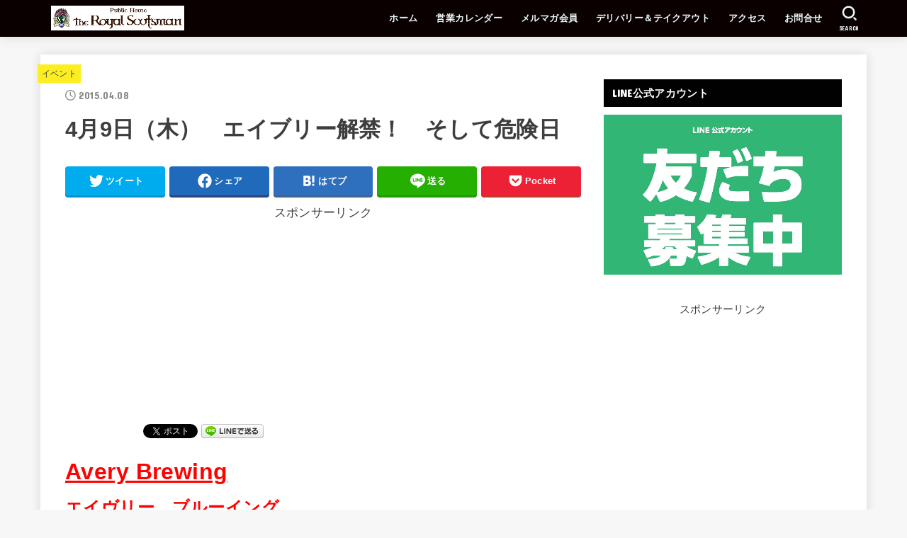

--- FILE ---
content_type: text/html; charset=UTF-8
request_url: https://www.royalscotsman.jp/blog/event/101-2/
body_size: 40258
content:
<!doctype html>
<html dir="ltr" lang="ja"
	prefix="og: https://ogp.me/ns#" >
<head>
<meta charset="utf-8">
<meta http-equiv="X-UA-Compatible" content="IE=edge">
<meta name="HandheldFriendly" content="True">
<meta name="MobileOptimized" content="320">
<meta name="viewport" content="width=device-width, initial-scale=1"/>
<link rel="pingback" href="https://www.royalscotsman.jp/blog/xmlrpc.php">
<title>4月9日（木） エイブリー解禁！ そして危険日 | 神楽坂の小さなスコティッシュパブ The Royal Scotsman</title>

		<!-- All in One SEO 4.3.2 - aioseo.com -->
		<meta name="robots" content="max-snippet:-1, max-image-preview:large, max-video-preview:-1" />
		<link rel="canonical" href="https://www.royalscotsman.jp/blog/event/101-2/" />
		<meta name="generator" content="All in One SEO (AIOSEO) 4.3.2 " />
		<meta property="og:locale" content="ja_JP" />
		<meta property="og:site_name" content="神楽坂の小さなスコティッシュパブ　The Royal Scotsman" />
		<meta property="og:type" content="article" />
		<meta property="og:title" content="4月9日（木） エイブリー解禁！ そして危険日 | 神楽坂の小さなスコティッシュパブ The Royal Scotsman" />
		<meta property="og:url" content="https://www.royalscotsman.jp/blog/event/101-2/" />
		<meta property="og:image" content="https://www.royalscotsman.jp/blog/wp-content/uploads/2020/11/6088d6c4b6bc6378e72b4b4dd23e227e.png" />
		<meta property="og:image:secure_url" content="https://www.royalscotsman.jp/blog/wp-content/uploads/2020/11/6088d6c4b6bc6378e72b4b4dd23e227e.png" />
		<meta property="article:published_time" content="2015-04-08T06:23:58+00:00" />
		<meta property="article:modified_time" content="2015-04-08T06:23:58+00:00" />
		<meta name="twitter:card" content="summary_large_image" />
		<meta name="twitter:site" content="@tomo_onuki" />
		<meta name="twitter:title" content="4月9日（木） エイブリー解禁！ そして危険日 | 神楽坂の小さなスコティッシュパブ The Royal Scotsman" />
		<meta name="twitter:creator" content="@tomo_onuki" />
		<meta name="twitter:image" content="https://www.royalscotsman.jp/blog/wp-content/uploads/2020/11/6088d6c4b6bc6378e72b4b4dd23e227e.png" />
		<meta name="google" content="nositelinkssearchbox" />
		<script type="application/ld+json" class="aioseo-schema">
			{"@context":"https:\/\/schema.org","@graph":[{"@type":"Article","@id":"https:\/\/www.royalscotsman.jp\/blog\/event\/101-2\/#article","name":"4\u67089\u65e5\uff08\u6728\uff09 \u30a8\u30a4\u30d6\u30ea\u30fc\u89e3\u7981\uff01 \u305d\u3057\u3066\u5371\u967a\u65e5 | \u795e\u697d\u5742\u306e\u5c0f\u3055\u306a\u30b9\u30b3\u30c6\u30a3\u30c3\u30b7\u30e5\u30d1\u30d6 The Royal Scotsman","headline":"4\u67089\u65e5\uff08\u6728\uff09\u3000\u30a8\u30a4\u30d6\u30ea\u30fc\u89e3\u7981\uff01\u3000\u305d\u3057\u3066\u5371\u967a\u65e5","author":{"@id":"https:\/\/www.royalscotsman.jp\/blog\/author\/scotsman\/#author"},"publisher":{"@id":"https:\/\/www.royalscotsman.jp\/blog\/#organization"},"image":{"@type":"ImageObject","url":"https:\/\/royalscotsman.jp\/blog\/wp-content\/uploads\/2015\/03\/f28ca4f6722b0cef8de7993b8a8b1a55-278x300.jpg","@id":"https:\/\/www.royalscotsman.jp\/blog\/#articleImage"},"datePublished":"2015-04-08T06:23:58+09:00","dateModified":"2015-04-08T06:23:58+09:00","inLanguage":"ja","mainEntityOfPage":{"@id":"https:\/\/www.royalscotsman.jp\/blog\/event\/101-2\/#webpage"},"isPartOf":{"@id":"https:\/\/www.royalscotsman.jp\/blog\/event\/101-2\/#webpage"},"articleSection":"\u30a4\u30d9\u30f3\u30c8, Avery Brewing, The Royal Scotsman, \u30a4\u30c1\u30ed\u30fc\u30ba\u30e2\u30eb\u30c8, \u30a6\u30a4\u30b9\u30ad\u30fc, \u30a8\u30a4\u30f4\u30ea\u30fc, \u30af\u30e9\u30d5\u30c8\u30d3\u30fc\u30eb, \u30b7\u30f3\u30b0\u30eb\u30e2\u30eb\u30c8, \u30b9\u30b3\u30c3\u30c4\u30de\u30f3, \u30d3\u30fc\u30eb, \u30da\u30a2\u30ea\u30f3\u30b0, \u6599\u7406, \u795e\u697d\u5742, \u98ef\u7530\u6a4b"},{"@type":"BreadcrumbList","@id":"https:\/\/www.royalscotsman.jp\/blog\/event\/101-2\/#breadcrumblist","itemListElement":[{"@type":"ListItem","@id":"https:\/\/www.royalscotsman.jp\/blog\/#listItem","position":1,"item":{"@type":"WebPage","@id":"https:\/\/www.royalscotsman.jp\/blog\/","name":"\u30db\u30fc\u30e0","description":"\u30af\u30e9\u30d5\u30c8\u30d3\u30fc\u30eb\u3068\u82f1\u56fd\u6599\u7406\u304c\u697d\u3057\u3081\u308b\u30b9\u30b3\u30c6\u30a3\u30c3\u30b7\u30e5\u30d1\u30d6\u300c\u30b6\u30fb\u30ed\u30a4\u30e4\u30eb\u30b9\u30b3\u30c3\u30c4\u30de\u30f3\u300d\u3002\u30d1\u30f3\u30afIPA\u306a\u3069\u306e6\u7a2e\u985e\u306e\u30af\u30e9\u30d5\u30c8\u30d3\u30fc\u30eb\u3092\u3001\u5fb9\u5e95\u3057\u305f\u54c1\u8cea\u7ba1\u7406\u3092\u3082\u3068\u306b\u3001\u7686\u69d8\u306b\u3054\u63d0\u4f9b\u3057\u3066\u304a\u308a\u307e\u3059\u3002\u304a\u6599\u7406\u306f\u30d1\u30d6\u3067\u5b9a\u756a\u306e\u30d5\u30a3\u30c3\u30b7\u30e5\uff06\u30c1\u30c3\u30d7\u30b9\u306f\u3082\u3061\u308d\u3093\u3001\u30d5\u30e9\u30f3\u30b9\u3067\u4fee\u884c\u3092\u3057\u305f\u30aa\u30fc\u30ca\u30fc\u306e\u624b\u306e\u8fbc\u3093\u3060\u82f1\u56fd\u6599\u7406\u3092\u304a\u697d\u3057\u307f\u4e0b\u3055\u3044\u3002","url":"https:\/\/www.royalscotsman.jp\/blog\/"},"nextItem":"https:\/\/www.royalscotsman.jp\/blog\/event\/#listItem"},{"@type":"ListItem","@id":"https:\/\/www.royalscotsman.jp\/blog\/event\/#listItem","position":2,"item":{"@type":"WebPage","@id":"https:\/\/www.royalscotsman.jp\/blog\/event\/","name":"\u30a4\u30d9\u30f3\u30c8","url":"https:\/\/www.royalscotsman.jp\/blog\/event\/"},"nextItem":"https:\/\/www.royalscotsman.jp\/blog\/event\/101-2\/#listItem","previousItem":"https:\/\/www.royalscotsman.jp\/blog\/#listItem"},{"@type":"ListItem","@id":"https:\/\/www.royalscotsman.jp\/blog\/event\/101-2\/#listItem","position":3,"item":{"@type":"WebPage","@id":"https:\/\/www.royalscotsman.jp\/blog\/event\/101-2\/","name":"4\u67089\u65e5\uff08\u6728\uff09\u3000\u30a8\u30a4\u30d6\u30ea\u30fc\u89e3\u7981\uff01\u3000\u305d\u3057\u3066\u5371\u967a\u65e5","url":"https:\/\/www.royalscotsman.jp\/blog\/event\/101-2\/"},"previousItem":"https:\/\/www.royalscotsman.jp\/blog\/event\/#listItem"}]},{"@type":"Organization","@id":"https:\/\/www.royalscotsman.jp\/blog\/#organization","name":"\u795e\u697d\u5742\u306e\u5c0f\u3055\u306a\u30b9\u30b3\u30c6\u30a3\u30c3\u30b7\u30e5\u30d1\u30d6\u3000The Royal Scotsman","url":"https:\/\/www.royalscotsman.jp\/blog\/","logo":{"@type":"ImageObject","url":"https:\/\/www.royalscotsman.jp\/blog\/wp-content\/uploads\/2020\/11\/6088d6c4b6bc6378e72b4b4dd23e227e.png","@id":"https:\/\/www.royalscotsman.jp\/blog\/#organizationLogo","width":1668,"height":309},"image":{"@id":"https:\/\/www.royalscotsman.jp\/blog\/#organizationLogo"},"sameAs":["https:\/\/twitter.com\/tomo_onuki"]},{"@type":"Person","@id":"https:\/\/www.royalscotsman.jp\/blog\/author\/scotsman\/#author","url":"https:\/\/www.royalscotsman.jp\/blog\/author\/scotsman\/","name":"scotsman","image":{"@type":"ImageObject","@id":"https:\/\/www.royalscotsman.jp\/blog\/event\/101-2\/#authorImage","url":"https:\/\/secure.gravatar.com\/avatar\/2de1d51ec312b9fa883eed11d5027cc6?s=96&d=mm&r=g","width":96,"height":96,"caption":"scotsman"}},{"@type":"WebPage","@id":"https:\/\/www.royalscotsman.jp\/blog\/event\/101-2\/#webpage","url":"https:\/\/www.royalscotsman.jp\/blog\/event\/101-2\/","name":"4\u67089\u65e5\uff08\u6728\uff09 \u30a8\u30a4\u30d6\u30ea\u30fc\u89e3\u7981\uff01 \u305d\u3057\u3066\u5371\u967a\u65e5 | \u795e\u697d\u5742\u306e\u5c0f\u3055\u306a\u30b9\u30b3\u30c6\u30a3\u30c3\u30b7\u30e5\u30d1\u30d6 The Royal Scotsman","inLanguage":"ja","isPartOf":{"@id":"https:\/\/www.royalscotsman.jp\/blog\/#website"},"breadcrumb":{"@id":"https:\/\/www.royalscotsman.jp\/blog\/event\/101-2\/#breadcrumblist"},"author":{"@id":"https:\/\/www.royalscotsman.jp\/blog\/author\/scotsman\/#author"},"creator":{"@id":"https:\/\/www.royalscotsman.jp\/blog\/author\/scotsman\/#author"},"datePublished":"2015-04-08T06:23:58+09:00","dateModified":"2015-04-08T06:23:58+09:00"},{"@type":"WebSite","@id":"https:\/\/www.royalscotsman.jp\/blog\/#website","url":"https:\/\/www.royalscotsman.jp\/blog\/","name":"\u795e\u697d\u5742\u306e\u5c0f\u3055\u306a\u30b9\u30b3\u30c6\u30a3\u30c3\u30b7\u30e5\u30d1\u30d6\u3000The Royal Scotsman","description":"\u30af\u30e9\u30d5\u30c8\u30d3\u30fc\u30eb\u3068\u30a6\u30a4\u30b9\u30ad\u30fc\u3001\u304a\u3044\u3057\u3044\u82f1\u56fd\u6599\u7406\u304c\u81ea\u6162\u306e\u30d1\u30d6","inLanguage":"ja","publisher":{"@id":"https:\/\/www.royalscotsman.jp\/blog\/#organization"}}]}
		</script>
		<script type="text/javascript" >
			window.ga=window.ga||function(){(ga.q=ga.q||[]).push(arguments)};ga.l=+new Date;
			ga('create', "UA-36086078-1", 'auto');
			ga('send', 'pageview');
		</script>
		<script async src="https://www.google-analytics.com/analytics.js"></script>
		<!-- All in One SEO -->

<link rel='dns-prefetch' href='//www.googletagmanager.com' />
<link rel='dns-prefetch' href='//fonts.googleapis.com' />
<link rel='dns-prefetch' href='//cdnjs.cloudflare.com' />
<link rel='dns-prefetch' href='//pagead2.googlesyndication.com' />
<link rel="alternate" type="application/rss+xml" title="神楽坂の小さなスコティッシュパブ　The Royal Scotsman &raquo; フィード" href="https://www.royalscotsman.jp/blog/feed/" />
<link rel="alternate" type="application/rss+xml" title="神楽坂の小さなスコティッシュパブ　The Royal Scotsman &raquo; コメントフィード" href="https://www.royalscotsman.jp/blog/comments/feed/" />
<link rel="alternate" type="application/rss+xml" title="神楽坂の小さなスコティッシュパブ　The Royal Scotsman &raquo; 4月9日（木）　エイブリー解禁！　そして危険日 のコメントのフィード" href="https://www.royalscotsman.jp/blog/event/101-2/feed/" />
<script type="text/javascript">
window._wpemojiSettings = {"baseUrl":"https:\/\/s.w.org\/images\/core\/emoji\/14.0.0\/72x72\/","ext":".png","svgUrl":"https:\/\/s.w.org\/images\/core\/emoji\/14.0.0\/svg\/","svgExt":".svg","source":{"concatemoji":"https:\/\/www.royalscotsman.jp\/blog\/wp-includes\/js\/wp-emoji-release.min.js?ver=6.1.9"}};
/*! This file is auto-generated */
!function(e,a,t){var n,r,o,i=a.createElement("canvas"),p=i.getContext&&i.getContext("2d");function s(e,t){var a=String.fromCharCode,e=(p.clearRect(0,0,i.width,i.height),p.fillText(a.apply(this,e),0,0),i.toDataURL());return p.clearRect(0,0,i.width,i.height),p.fillText(a.apply(this,t),0,0),e===i.toDataURL()}function c(e){var t=a.createElement("script");t.src=e,t.defer=t.type="text/javascript",a.getElementsByTagName("head")[0].appendChild(t)}for(o=Array("flag","emoji"),t.supports={everything:!0,everythingExceptFlag:!0},r=0;r<o.length;r++)t.supports[o[r]]=function(e){if(p&&p.fillText)switch(p.textBaseline="top",p.font="600 32px Arial",e){case"flag":return s([127987,65039,8205,9895,65039],[127987,65039,8203,9895,65039])?!1:!s([55356,56826,55356,56819],[55356,56826,8203,55356,56819])&&!s([55356,57332,56128,56423,56128,56418,56128,56421,56128,56430,56128,56423,56128,56447],[55356,57332,8203,56128,56423,8203,56128,56418,8203,56128,56421,8203,56128,56430,8203,56128,56423,8203,56128,56447]);case"emoji":return!s([129777,127995,8205,129778,127999],[129777,127995,8203,129778,127999])}return!1}(o[r]),t.supports.everything=t.supports.everything&&t.supports[o[r]],"flag"!==o[r]&&(t.supports.everythingExceptFlag=t.supports.everythingExceptFlag&&t.supports[o[r]]);t.supports.everythingExceptFlag=t.supports.everythingExceptFlag&&!t.supports.flag,t.DOMReady=!1,t.readyCallback=function(){t.DOMReady=!0},t.supports.everything||(n=function(){t.readyCallback()},a.addEventListener?(a.addEventListener("DOMContentLoaded",n,!1),e.addEventListener("load",n,!1)):(e.attachEvent("onload",n),a.attachEvent("onreadystatechange",function(){"complete"===a.readyState&&t.readyCallback()})),(e=t.source||{}).concatemoji?c(e.concatemoji):e.wpemoji&&e.twemoji&&(c(e.twemoji),c(e.wpemoji)))}(window,document,window._wpemojiSettings);
</script>
<!-- royalscotsman.jp/blog is managing ads with Advanced Ads 1.40.2 – https://wpadvancedads.com/ --><script id="royal-ready">
			window.advanced_ads_ready=function(e,a){a=a||"complete";var d=function(e){return"interactive"===a?"loading"!==e:"complete"===e};d(document.readyState)?e():document.addEventListener("readystatechange",(function(a){d(a.target.readyState)&&e()}),{once:"interactive"===a})},window.advanced_ads_ready_queue=window.advanced_ads_ready_queue||[];		</script>
		<style type="text/css">
img.wp-smiley,
img.emoji {
	display: inline !important;
	border: none !important;
	box-shadow: none !important;
	height: 1em !important;
	width: 1em !important;
	margin: 0 0.07em !important;
	vertical-align: -0.1em !important;
	background: none !important;
	padding: 0 !important;
}
</style>
	<link rel='stylesheet' id='sbi_styles-css' href='https://www.royalscotsman.jp/blog/wp-content/plugins/instagram-feed/css/sbi-styles.min.css?ver=6.1.2' type='text/css' media='all' />
<link rel='stylesheet' id='wp-block-library-css' href='https://www.royalscotsman.jp/blog/wp-includes/css/dist/block-library/style.min.css' type='text/css' media='all' />
<link rel='stylesheet' id='classic-theme-styles-css' href='https://www.royalscotsman.jp/blog/wp-includes/css/classic-themes.min.css?ver=1' type='text/css' media='all' />
<style id='global-styles-inline-css' type='text/css'>
body{--wp--preset--color--black: #000;--wp--preset--color--cyan-bluish-gray: #abb8c3;--wp--preset--color--white: #fff;--wp--preset--color--pale-pink: #f78da7;--wp--preset--color--vivid-red: #cf2e2e;--wp--preset--color--luminous-vivid-orange: #ff6900;--wp--preset--color--luminous-vivid-amber: #fcb900;--wp--preset--color--light-green-cyan: #7bdcb5;--wp--preset--color--vivid-green-cyan: #00d084;--wp--preset--color--pale-cyan-blue: #8ed1fc;--wp--preset--color--vivid-cyan-blue: #0693e3;--wp--preset--color--vivid-purple: #9b51e0;--wp--preset--color--mainttlbg: var(--main-ttl-bg);--wp--preset--color--mainttltext: var(--main-ttl-color);--wp--preset--gradient--vivid-cyan-blue-to-vivid-purple: linear-gradient(135deg,rgba(6,147,227,1) 0%,rgb(155,81,224) 100%);--wp--preset--gradient--light-green-cyan-to-vivid-green-cyan: linear-gradient(135deg,rgb(122,220,180) 0%,rgb(0,208,130) 100%);--wp--preset--gradient--luminous-vivid-amber-to-luminous-vivid-orange: linear-gradient(135deg,rgba(252,185,0,1) 0%,rgba(255,105,0,1) 100%);--wp--preset--gradient--luminous-vivid-orange-to-vivid-red: linear-gradient(135deg,rgba(255,105,0,1) 0%,rgb(207,46,46) 100%);--wp--preset--gradient--very-light-gray-to-cyan-bluish-gray: linear-gradient(135deg,rgb(238,238,238) 0%,rgb(169,184,195) 100%);--wp--preset--gradient--cool-to-warm-spectrum: linear-gradient(135deg,rgb(74,234,220) 0%,rgb(151,120,209) 20%,rgb(207,42,186) 40%,rgb(238,44,130) 60%,rgb(251,105,98) 80%,rgb(254,248,76) 100%);--wp--preset--gradient--blush-light-purple: linear-gradient(135deg,rgb(255,206,236) 0%,rgb(152,150,240) 100%);--wp--preset--gradient--blush-bordeaux: linear-gradient(135deg,rgb(254,205,165) 0%,rgb(254,45,45) 50%,rgb(107,0,62) 100%);--wp--preset--gradient--luminous-dusk: linear-gradient(135deg,rgb(255,203,112) 0%,rgb(199,81,192) 50%,rgb(65,88,208) 100%);--wp--preset--gradient--pale-ocean: linear-gradient(135deg,rgb(255,245,203) 0%,rgb(182,227,212) 50%,rgb(51,167,181) 100%);--wp--preset--gradient--electric-grass: linear-gradient(135deg,rgb(202,248,128) 0%,rgb(113,206,126) 100%);--wp--preset--gradient--midnight: linear-gradient(135deg,rgb(2,3,129) 0%,rgb(40,116,252) 100%);--wp--preset--duotone--dark-grayscale: url('#wp-duotone-dark-grayscale');--wp--preset--duotone--grayscale: url('#wp-duotone-grayscale');--wp--preset--duotone--purple-yellow: url('#wp-duotone-purple-yellow');--wp--preset--duotone--blue-red: url('#wp-duotone-blue-red');--wp--preset--duotone--midnight: url('#wp-duotone-midnight');--wp--preset--duotone--magenta-yellow: url('#wp-duotone-magenta-yellow');--wp--preset--duotone--purple-green: url('#wp-duotone-purple-green');--wp--preset--duotone--blue-orange: url('#wp-duotone-blue-orange');--wp--preset--font-size--small: 13px;--wp--preset--font-size--medium: 20px;--wp--preset--font-size--large: 36px;--wp--preset--font-size--x-large: 42px;--wp--preset--spacing--20: 0.44rem;--wp--preset--spacing--30: 0.67rem;--wp--preset--spacing--40: 1rem;--wp--preset--spacing--50: 1.5rem;--wp--preset--spacing--60: 2.25rem;--wp--preset--spacing--70: 3.38rem;--wp--preset--spacing--80: 5.06rem;}:where(.is-layout-flex){gap: 0.5em;}body .is-layout-flow > .alignleft{float: left;margin-inline-start: 0;margin-inline-end: 2em;}body .is-layout-flow > .alignright{float: right;margin-inline-start: 2em;margin-inline-end: 0;}body .is-layout-flow > .aligncenter{margin-left: auto !important;margin-right: auto !important;}body .is-layout-constrained > .alignleft{float: left;margin-inline-start: 0;margin-inline-end: 2em;}body .is-layout-constrained > .alignright{float: right;margin-inline-start: 2em;margin-inline-end: 0;}body .is-layout-constrained > .aligncenter{margin-left: auto !important;margin-right: auto !important;}body .is-layout-constrained > :where(:not(.alignleft):not(.alignright):not(.alignfull)){max-width: var(--wp--style--global--content-size);margin-left: auto !important;margin-right: auto !important;}body .is-layout-constrained > .alignwide{max-width: var(--wp--style--global--wide-size);}body .is-layout-flex{display: flex;}body .is-layout-flex{flex-wrap: wrap;align-items: center;}body .is-layout-flex > *{margin: 0;}:where(.wp-block-columns.is-layout-flex){gap: 2em;}.has-black-color{color: var(--wp--preset--color--black) !important;}.has-cyan-bluish-gray-color{color: var(--wp--preset--color--cyan-bluish-gray) !important;}.has-white-color{color: var(--wp--preset--color--white) !important;}.has-pale-pink-color{color: var(--wp--preset--color--pale-pink) !important;}.has-vivid-red-color{color: var(--wp--preset--color--vivid-red) !important;}.has-luminous-vivid-orange-color{color: var(--wp--preset--color--luminous-vivid-orange) !important;}.has-luminous-vivid-amber-color{color: var(--wp--preset--color--luminous-vivid-amber) !important;}.has-light-green-cyan-color{color: var(--wp--preset--color--light-green-cyan) !important;}.has-vivid-green-cyan-color{color: var(--wp--preset--color--vivid-green-cyan) !important;}.has-pale-cyan-blue-color{color: var(--wp--preset--color--pale-cyan-blue) !important;}.has-vivid-cyan-blue-color{color: var(--wp--preset--color--vivid-cyan-blue) !important;}.has-vivid-purple-color{color: var(--wp--preset--color--vivid-purple) !important;}.has-black-background-color{background-color: var(--wp--preset--color--black) !important;}.has-cyan-bluish-gray-background-color{background-color: var(--wp--preset--color--cyan-bluish-gray) !important;}.has-white-background-color{background-color: var(--wp--preset--color--white) !important;}.has-pale-pink-background-color{background-color: var(--wp--preset--color--pale-pink) !important;}.has-vivid-red-background-color{background-color: var(--wp--preset--color--vivid-red) !important;}.has-luminous-vivid-orange-background-color{background-color: var(--wp--preset--color--luminous-vivid-orange) !important;}.has-luminous-vivid-amber-background-color{background-color: var(--wp--preset--color--luminous-vivid-amber) !important;}.has-light-green-cyan-background-color{background-color: var(--wp--preset--color--light-green-cyan) !important;}.has-vivid-green-cyan-background-color{background-color: var(--wp--preset--color--vivid-green-cyan) !important;}.has-pale-cyan-blue-background-color{background-color: var(--wp--preset--color--pale-cyan-blue) !important;}.has-vivid-cyan-blue-background-color{background-color: var(--wp--preset--color--vivid-cyan-blue) !important;}.has-vivid-purple-background-color{background-color: var(--wp--preset--color--vivid-purple) !important;}.has-black-border-color{border-color: var(--wp--preset--color--black) !important;}.has-cyan-bluish-gray-border-color{border-color: var(--wp--preset--color--cyan-bluish-gray) !important;}.has-white-border-color{border-color: var(--wp--preset--color--white) !important;}.has-pale-pink-border-color{border-color: var(--wp--preset--color--pale-pink) !important;}.has-vivid-red-border-color{border-color: var(--wp--preset--color--vivid-red) !important;}.has-luminous-vivid-orange-border-color{border-color: var(--wp--preset--color--luminous-vivid-orange) !important;}.has-luminous-vivid-amber-border-color{border-color: var(--wp--preset--color--luminous-vivid-amber) !important;}.has-light-green-cyan-border-color{border-color: var(--wp--preset--color--light-green-cyan) !important;}.has-vivid-green-cyan-border-color{border-color: var(--wp--preset--color--vivid-green-cyan) !important;}.has-pale-cyan-blue-border-color{border-color: var(--wp--preset--color--pale-cyan-blue) !important;}.has-vivid-cyan-blue-border-color{border-color: var(--wp--preset--color--vivid-cyan-blue) !important;}.has-vivid-purple-border-color{border-color: var(--wp--preset--color--vivid-purple) !important;}.has-vivid-cyan-blue-to-vivid-purple-gradient-background{background: var(--wp--preset--gradient--vivid-cyan-blue-to-vivid-purple) !important;}.has-light-green-cyan-to-vivid-green-cyan-gradient-background{background: var(--wp--preset--gradient--light-green-cyan-to-vivid-green-cyan) !important;}.has-luminous-vivid-amber-to-luminous-vivid-orange-gradient-background{background: var(--wp--preset--gradient--luminous-vivid-amber-to-luminous-vivid-orange) !important;}.has-luminous-vivid-orange-to-vivid-red-gradient-background{background: var(--wp--preset--gradient--luminous-vivid-orange-to-vivid-red) !important;}.has-very-light-gray-to-cyan-bluish-gray-gradient-background{background: var(--wp--preset--gradient--very-light-gray-to-cyan-bluish-gray) !important;}.has-cool-to-warm-spectrum-gradient-background{background: var(--wp--preset--gradient--cool-to-warm-spectrum) !important;}.has-blush-light-purple-gradient-background{background: var(--wp--preset--gradient--blush-light-purple) !important;}.has-blush-bordeaux-gradient-background{background: var(--wp--preset--gradient--blush-bordeaux) !important;}.has-luminous-dusk-gradient-background{background: var(--wp--preset--gradient--luminous-dusk) !important;}.has-pale-ocean-gradient-background{background: var(--wp--preset--gradient--pale-ocean) !important;}.has-electric-grass-gradient-background{background: var(--wp--preset--gradient--electric-grass) !important;}.has-midnight-gradient-background{background: var(--wp--preset--gradient--midnight) !important;}.has-small-font-size{font-size: var(--wp--preset--font-size--small) !important;}.has-medium-font-size{font-size: var(--wp--preset--font-size--medium) !important;}.has-large-font-size{font-size: var(--wp--preset--font-size--large) !important;}.has-x-large-font-size{font-size: var(--wp--preset--font-size--x-large) !important;}
.wp-block-navigation a:where(:not(.wp-element-button)){color: inherit;}
:where(.wp-block-columns.is-layout-flex){gap: 2em;}
.wp-block-pullquote{font-size: 1.5em;line-height: 1.6;}
</style>
<link rel='stylesheet' id='contact-form-7-css' href='https://www.royalscotsman.jp/blog/wp-content/plugins/contact-form-7/includes/css/styles.css?ver=5.7.4' type='text/css' media='all' />
<link rel='stylesheet' id='pz-linkcard-css' href='//www.royalscotsman.jp/blog/wp-content/uploads/pz-linkcard/style.css?ver=2.4.7.132' type='text/css' media='all' />
<link rel='stylesheet' id='toc-screen-css' href='https://www.royalscotsman.jp/blog/wp-content/plugins/table-of-contents-plus/screen.min.css?ver=2302' type='text/css' media='all' />
<link rel='stylesheet' id='yyi_rinker_stylesheet-css' href='https://www.royalscotsman.jp/blog/wp-content/plugins/yyi-rinker/css/style.css?v=1.1.10' type='text/css' media='all' />
<link rel='stylesheet' id='stk_style-css' href='https://www.royalscotsman.jp/blog/wp-content/themes/jstork19/style.css?ver=3.17.2' type='text/css' media='all' />
<style id='stk_style-inline-css' type='text/css'>
:root{--stk-base-font-family:"游ゴシック","Yu Gothic","游ゴシック体","YuGothic","Hiragino Kaku Gothic ProN",Meiryo,sans-serif;--stk-base-font-size-pc:103%;--stk-base-font-size-sp:103%;--stk-font-awesome-free:"Font Awesome 6 Free";--stk-font-awesome-brand:"Font Awesome 6 Brands";--wp--preset--font-size--medium:clamp(1.2em,2.5vw,20px);--wp--preset--font-size--large:clamp(1.5em,4.5vw,36px);--wp--preset--font-size--x-large:clamp(1.9em,5.25vw,42px);--wp--style--gallery-gap-default:.5em;--stk-margin:1.6em;--main-text-color:#3E3E3E;--main-link-color:#1bb4d3;--main-link-color-hover:#E69B9B;--main-ttl-bg:#000;--main-ttl-bg-rgba:rgba(0,0,0,.1);--main-ttl-color:#fff;--header-bg:#0a0000;--header-bg-overlay:#0ea3c9;--header-logo-color:#fff;--header-text-color:#edf9fc;--inner-content-bg:#fff;--label-bg:#fcee21;--label-text-color:#3e3e3e;--slider-text-color:#444;--side-text-color:#3e3e3e;--footer-bg:#666;--footer-text-color:#CACACA;--footer-link-color:#f7f7f7;--new-mark-bg:#ff6347;--oc-box-blue:#82c8e2;--oc-box-blue-inner:#d4f3ff;--oc-box-red:#ee5656;--oc-box-red-inner:#feeeed;--oc-box-yellow:#f7cf2e;--oc-box-yellow-inner:#fffae2;--oc-box-green:#39cd75;--oc-box-green-inner:#e8fbf0;--oc-box-pink:#f7b2b2;--oc-box-pink-inner:#fee;--oc-box-gray:#9c9c9c;--oc-box-gray-inner:#f5f5f5;--oc-box-black:#313131;--oc-box-black-inner:#404040;--oc-btn-rich_yellow:#f7cf2e;--oc-btn-rich_yellow-sdw:#ecb254;--oc-btn-rich_pink:#ee5656;--oc-btn-rich_pink-sdw:#d34e4e;--oc-btn-rich_orange:#ef9b2f;--oc-btn-rich_orange-sdw:#cc8c23;--oc-btn-rich_green:#39cd75;--oc-btn-rich_green-sdw:#1eae59;--oc-btn-rich_blue:#19b4ce;--oc-btn-rich_blue-sdw:#07889d;--oc-base-border-color:rgba(125,125,125,.3);--oc-has-background-basic-padding:1.1em;--stk-maker-yellow:#ff6;--stk-maker-pink:#ffd5d5;--stk-maker-blue:#b5dfff;--stk-maker-green:#cff7c7;--stk-caption-font-size:11px}
@media only screen and (max-width:480px){#toc_container{font-size:90%}}#toc_container{width:100%!important;padding:1.2em;border:5px solid rgba(100,100,100,.2)}#toc_container li{margin:1em 0;font-weight:bold}#toc_container li li{font-weight:normal;margin:.5em 0}#toc_container li::before{content:none}#toc_container .toc_number{display:inline-block;font-weight:bold;font-size:75%;background-color:var(--main-ttl-bg);color:var(--main-ttl-color);min-width:2.1em;min-height:2.1em;line-height:2.1;text-align:center;border-radius:1em;margin-right:.3em;padding:0 7px}#toc_container a{color:inherit;text-decoration:none}#toc_container a:hover{text-decoration:underline}#toc_container p.toc_title{max-width:580px;font-weight:bold;text-align:left;margin:0 auto;font-size:100%;vertical-align:middle}#toc_container .toc_title::before{display:inline-block;font-family:var(--stk-font-awesome-free,"Font Awesome 5 Free");font-weight:900;content:"\f03a";margin-right:.8em;margin-left:.4em;transform:scale(1.4);color:var(--main-ttl-bg)}#toc_container .toc_title .toc_toggle{font-size:80%;font-weight:normal;margin-left:.2em}#toc_container .toc_list{max-width:580px;margin-left:auto;margin-right:auto}#toc_container .toc_list>li{padding-left:0}
</style>
<link rel='stylesheet' id='gf_font-css' href='https://fonts.googleapis.com/css?family=Concert+One&#038;display=swap' type='text/css' media='all' />
<style id='gf_font-inline-css' type='text/css'>
.gf {font-family: "Concert One", "游ゴシック", "Yu Gothic", "游ゴシック体", "YuGothic", "Hiragino Kaku Gothic ProN", Meiryo, sans-serif;}
</style>
<link rel='stylesheet' id='fontawesome-css' href='https://cdnjs.cloudflare.com/ajax/libs/font-awesome/6.2.1/css/all.min.css' type='text/css' media='all' />
<link rel='stylesheet' id='simcal-qtip-css' href='https://www.royalscotsman.jp/blog/wp-content/plugins/google-calendar-events/assets/css/vendor/jquery.qtip.min.css?ver=3.1.37.2' type='text/css' media='all' />
<link rel='stylesheet' id='simcal-default-calendar-grid-css' href='https://www.royalscotsman.jp/blog/wp-content/plugins/google-calendar-events/assets/css/default-calendar-grid.min.css?ver=3.1.37.2' type='text/css' media='all' />
<link rel='stylesheet' id='simcal-default-calendar-list-css' href='https://www.royalscotsman.jp/blog/wp-content/plugins/google-calendar-events/assets/css/default-calendar-list.min.css?ver=3.1.37.2' type='text/css' media='all' />
<script type='text/javascript' src='https://www.royalscotsman.jp/blog/wp-includes/js/jquery/jquery.min.js?ver=3.6.1' id='jquery-core-js'></script>
<script type='text/javascript' src='https://www.royalscotsman.jp/blog/wp-includes/js/jquery/jquery-migrate.min.js?ver=3.3.2' id='jquery-migrate-js'></script>
<script type='text/javascript' id='jquery-js-after'>
jQuery(function($){$(".widget_categories li, .widget_nav_menu li").has("ul").toggleClass("accordionMenu");$(".widget ul.children , .widget ul.sub-menu").after("<span class='accordionBtn'></span>");$(".widget ul.children , .widget ul.sub-menu").hide();$("ul .accordionBtn").on("click",function(){$(this).prev("ul").slideToggle();$(this).toggleClass("active")})});
</script>
<script type='text/javascript' src='https://www.royalscotsman.jp/blog/wp-content/plugins/yyi-rinker/js/event-tracking.js?v=1.1.10' id='yyi_rinker_event_tracking_script-js'></script>

<!-- Google アナリティクス スニペット (Site Kit が追加) -->
<script type='text/javascript' src='https://www.googletagmanager.com/gtag/js?id=UA-36086078-1' id='google_gtagjs-js' async></script>
<script type='text/javascript' id='google_gtagjs-js-after'>
window.dataLayer = window.dataLayer || [];function gtag(){dataLayer.push(arguments);}
gtag('set', 'linker', {"domains":["www.royalscotsman.jp"]} );
gtag("js", new Date());
gtag("set", "developer_id.dZTNiMT", true);
gtag("config", "UA-36086078-1", {"anonymize_ip":true});
gtag("config", "G-P5N3E9VKEQ");
</script>

<!-- (ここまで) Google アナリティクス スニペット (Site Kit が追加) -->
<link rel="https://api.w.org/" href="https://www.royalscotsman.jp/blog/wp-json/" /><link rel="alternate" type="application/json" href="https://www.royalscotsman.jp/blog/wp-json/wp/v2/posts/7686" /><link rel="EditURI" type="application/rsd+xml" title="RSD" href="https://www.royalscotsman.jp/blog/xmlrpc.php?rsd" />
<link rel="wlwmanifest" type="application/wlwmanifest+xml" href="https://www.royalscotsman.jp/blog/wp-includes/wlwmanifest.xml" />

<link rel='shortlink' href='https://www.royalscotsman.jp/blog/?p=7686' />
<link rel="alternate" type="application/json+oembed" href="https://www.royalscotsman.jp/blog/wp-json/oembed/1.0/embed?url=https%3A%2F%2Fwww.royalscotsman.jp%2Fblog%2Fevent%2F101-2%2F" />
<link rel="alternate" type="text/xml+oembed" href="https://www.royalscotsman.jp/blog/wp-json/oembed/1.0/embed?url=https%3A%2F%2Fwww.royalscotsman.jp%2Fblog%2Fevent%2F101-2%2F&#038;format=xml" />
<meta name="generator" content="Site Kit by Google 1.95.0" /><style>
.yyi-rinker-images {
    display: flex;
    justify-content: center;
    align-items: center;
    position: relative;

}
div.yyi-rinker-image img.yyi-rinker-main-img.hidden {
    display: none;
}

.yyi-rinker-images-arrow {
    cursor: pointer;
    position: absolute;
    top: 50%;
    display: block;
    margin-top: -11px;
    opacity: 0.6;
    width: 22px;
}

.yyi-rinker-images-arrow-left{
    left: -10px;
}
.yyi-rinker-images-arrow-right{
    right: -10px;
}

.yyi-rinker-images-arrow-left.hidden {
    display: none;
}

.yyi-rinker-images-arrow-right.hidden {
    display: none;
}
div.yyi-rinker-contents.yyi-rinker-design-tate  div.yyi-rinker-box{
    flex-direction: column;
}

div.yyi-rinker-contents.yyi-rinker-design-slim div.yyi-rinker-box .yyi-rinker-links {
    flex-direction: column;
}

div.yyi-rinker-contents.yyi-rinker-design-slim div.yyi-rinker-info {
    width: 100%;
}

div.yyi-rinker-contents.yyi-rinker-design-slim .yyi-rinker-title {
    text-align: center;
}

div.yyi-rinker-contents.yyi-rinker-design-slim .yyi-rinker-links {
    text-align: center;
}
div.yyi-rinker-contents.yyi-rinker-design-slim .yyi-rinker-image {
    margin: auto;
}

div.yyi-rinker-contents.yyi-rinker-design-slim div.yyi-rinker-info ul.yyi-rinker-links li {
	align-self: stretch;
}
div.yyi-rinker-contents.yyi-rinker-design-slim div.yyi-rinker-box div.yyi-rinker-info {
	padding: 0;
}
div.yyi-rinker-contents.yyi-rinker-design-slim div.yyi-rinker-box {
	flex-direction: column;
	padding: 14px 5px 0;
}

.yyi-rinker-design-slim div.yyi-rinker-box div.yyi-rinker-info {
	text-align: center;
}

.yyi-rinker-design-slim div.price-box span.price {
	display: block;
}

div.yyi-rinker-contents.yyi-rinker-design-slim div.yyi-rinker-info div.yyi-rinker-title a{
	font-size:16px;
}

div.yyi-rinker-contents.yyi-rinker-design-slim ul.yyi-rinker-links li.amazonkindlelink:before,  div.yyi-rinker-contents.yyi-rinker-design-slim ul.yyi-rinker-links li.amazonlink:before,  div.yyi-rinker-contents.yyi-rinker-design-slim ul.yyi-rinker-links li.rakutenlink:before,  div.yyi-rinker-contents.yyi-rinker-design-slim ul.yyi-rinker-links li.yahoolink:before {
	font-size:12px;
}

div.yyi-rinker-contents.yyi-rinker-design-slim ul.yyi-rinker-links li a {
	font-size: 13px;
}
.entry-content ul.yyi-rinker-links li {
	padding: 0;
}

				</style><meta name="google-site-verification" content="38i1Etn-wsTYsO6N-SdL9aB3Cxw5T5EOhAa9YLdkaR0">
<!-- Google AdSense スニペット (Site Kit が追加) -->
<meta name="google-adsense-platform-account" content="ca-host-pub-2644536267352236">
<meta name="google-adsense-platform-domain" content="sitekit.withgoogle.com">
<!-- (ここまで) Google AdSense スニペット (Site Kit が追加) -->

<!-- BEGIN: WP Social Bookmarking Light HEAD -->
<style type="text/css">.wp_social_bookmarking_light{
    border: 0 !important;
    padding: 10px 0 20px 0 !important;
    margin: 0 !important;
}
.wp_social_bookmarking_light div{
    float: left !important;
    border: 0 !important;
    padding: 0 !important;
    margin: 0 5px 0px 0 !important;
    min-height: 30px !important;
    line-height: 18px !important;
    text-indent: 0 !important;
}
.wp_social_bookmarking_light img{
    border: 0 !important;
    padding: 0;
    margin: 0;
    vertical-align: top !important;
}
.wp_social_bookmarking_light_clear{
    clear: both !important;
}
#fb-root{
    display: none;
}
.wsbl_facebook_like iframe{
    max-width: none !important;
}
.wsbl_pinterest a{
    border: 0px !important;
}
</style>
<!-- END: WP Social Bookmarking Light HEAD -->

<!-- Google AdSense スニペット (Site Kit が追加) -->
<script async="async" src="https://pagead2.googlesyndication.com/pagead/js/adsbygoogle.js?client=ca-pub-6708171395444511&amp;host=ca-host-pub-2644536267352236" crossorigin="anonymous" type="text/javascript"></script>

<!-- (ここまで) Google AdSense スニペット (Site Kit が追加) -->
<script  async src="https://pagead2.googlesyndication.com/pagead/js/adsbygoogle.js?client=ca-pub-6708171395444511" crossorigin="anonymous"></script><link rel="icon" href="https://www.royalscotsman.jp/blog/wp-content/uploads/2019/12/cropped-e70d69cd0e76e5553d283e16641cfabc-32x32.jpg" sizes="32x32" />
<link rel="icon" href="https://www.royalscotsman.jp/blog/wp-content/uploads/2019/12/cropped-e70d69cd0e76e5553d283e16641cfabc-192x192.jpg" sizes="192x192" />
<link rel="apple-touch-icon" href="https://www.royalscotsman.jp/blog/wp-content/uploads/2019/12/cropped-e70d69cd0e76e5553d283e16641cfabc-180x180.jpg" />
<meta name="msapplication-TileImage" content="https://www.royalscotsman.jp/blog/wp-content/uploads/2019/12/cropped-e70d69cd0e76e5553d283e16641cfabc-270x270.jpg" />
		<style type="text/css" id="wp-custom-css">
			.voice .icon img{
width:60px;
}
.under {
 background: linear-gradient(transparent 50%, #ffff00 50%);
  }
.header.headercenter #logo img {max-height: initial;}
.box28 {
    position: relative;
    margin: 2em 0;
    padding: 25px 10px 7px;
    border: solid 2px #FFC107;
}
.box28 .box-title {
    position: absolute;
    display: inline-block;
    top: -2px;
    left: -2px;
    padding: 0 9px;
    height: 25px;
    line-height: 25px;
    vertical-align: middle;
    font-size: 17px;
    background: #FFC107;
    color: #ffffff;
    font-weight: bold;
}
.box28 p {
    margin: 0;
    padding: 0;
}
/*————————————–
ヨメレバ・カエレバ（レスポンシブ）
————————————–*/
.booklink-box, .kaerebalink-box{
padding:25px;
margin-bottom: 10px;
border:double #CCC;
overflow: hidden;
font-size:small;
}
.booklink-image, .kaerebalink-image{
margin:0 15px 0 0;
float:left;
min-width: 160px;
text-align: center;
}
.booklink-image img, .kaerebalink-image img{
margin:0 auto;
text-align:center;
}
.booklink-info, .kaerebalink-info{
margin:0;
line-height:120%;
overflow: hidden;
}
.booklink-name, .kaerebalink-name{
margin-bottom:24px;
line-height:1.5em;
}
.booklink-powered-date, .kaerebalink-powered-date{
font-size:8px;
margin-top:10px;
font-family:verdana;
line-height:120%;
}
.booklink-detail, .kaerebalink-detail{font-size: 12px;}
.booklink-powered-date, .kaerebalink-detail{margin-bottom:15px;}
.booklink-link2, .kaerebalink-link1{margin-top:10px;}
.booklink-link2 a,
.kaerebalink-link1 a{
width:30%;
-moz-border-radius:5px;
-webkit-border-radius:5px;
border-radius:5px;
display:inline-block;
margin:5px 2px 0 0;
padding:10px 1px;
text-align:center;
float:left;
text-decoration:none;
font-weight:800;
text-shadow:1px 1px 1px #dcdcdc;
font-size:12px;
color: #fff !important;
}
.booklink-link2 a:hover,
.kaerebalink-link1 a:hover{opacity: 0.6;}
.booklink-link2 a:active
.kaerebalink-link1 a:active{
position:relative;
top:1px;
}
/*ボタンを変えるときはここから*/
.shoplinkamazon a{color:#FF9901 !important;border: 1px solid #FF9901 !important;}
.shoplinkrakuten a{color:#c20004 !important;border: 1px solid #c20004 !important;}
.shoplinkkindle a{color:#007dcd !important;border: 1px solid #007dcd !important;}
.shoplinkkakakucom a{color:#314995 !important;border: 1px solid #314995;}
.shoplinkyahoo a{color:#7b0099 !important;border: 1px solid #7b0099 !important;}
/*ここまでを変更*/
.shoplinkyahoo img{display:none;}
.shoplinkyahoo a{font-size:10px;}
.booklink-footer{display: none;}

@media screen and (max-width: 680px) {
.booklink-box, .kaerebalink-box{padding:15px;}
.booklink-image, .kaerebalink-image{
width: 100px !important;
min-width: initial;
}
.booklink-name > a, .kaerebalink-name > a{
font-size: 15px;
font-weight: bold;
}
.booklink-name, .kaerebalink-name{margin-bottom:12px;}
.booklink-powered-date, .kaerebalink-powered-date{margin-top:5px;}
.booklink-link2 a,
.kaerebalink-link1 a{
width:calc(100% – 4px);
-moz-border-radius:5px;
-webkit-border-radius:5px;
border-radius:5px;
margin: 2px 0px;
padding:10px 0px;
}
}

.header-info a{
background-color:#68be8d;
}
.entry-content {
font-size:17px;
line-height : 1;
}
.entry-content p {
margin-bottom: 1em;
}
.btn-wrap.lightning a{
background: #7cfc00;
border-color: #7cfc00;
color: #fff;
box-shadow: 0 3px 5px rgba(0, 0, 0, 0.15);
}
.btn-wrap.lightning a:hover{
background: #EC7373;
color: #fff;
}



.wsbl_facebook_like span{
2
    vertical-align: top !important;
3
}
		</style>
		</head>
<body class="post-template-default single single-post postid-7686 single-format-standard wp-custom-logo wp-embed-responsive h_layout_pc_left_full h_layout_sp_center aa-prefix-royal-">
<svg xmlns="http://www.w3.org/2000/svg" viewBox="0 0 0 0" width="0" height="0" focusable="false" role="none" style="visibility: hidden; position: absolute; left: -9999px; overflow: hidden;" ><defs><filter id="wp-duotone-dark-grayscale"><feColorMatrix color-interpolation-filters="sRGB" type="matrix" values=" .299 .587 .114 0 0 .299 .587 .114 0 0 .299 .587 .114 0 0 .299 .587 .114 0 0 " /><feComponentTransfer color-interpolation-filters="sRGB" ><feFuncR type="table" tableValues="0 0.49803921568627" /><feFuncG type="table" tableValues="0 0.49803921568627" /><feFuncB type="table" tableValues="0 0.49803921568627" /><feFuncA type="table" tableValues="1 1" /></feComponentTransfer><feComposite in2="SourceGraphic" operator="in" /></filter></defs></svg><svg xmlns="http://www.w3.org/2000/svg" viewBox="0 0 0 0" width="0" height="0" focusable="false" role="none" style="visibility: hidden; position: absolute; left: -9999px; overflow: hidden;" ><defs><filter id="wp-duotone-grayscale"><feColorMatrix color-interpolation-filters="sRGB" type="matrix" values=" .299 .587 .114 0 0 .299 .587 .114 0 0 .299 .587 .114 0 0 .299 .587 .114 0 0 " /><feComponentTransfer color-interpolation-filters="sRGB" ><feFuncR type="table" tableValues="0 1" /><feFuncG type="table" tableValues="0 1" /><feFuncB type="table" tableValues="0 1" /><feFuncA type="table" tableValues="1 1" /></feComponentTransfer><feComposite in2="SourceGraphic" operator="in" /></filter></defs></svg><svg xmlns="http://www.w3.org/2000/svg" viewBox="0 0 0 0" width="0" height="0" focusable="false" role="none" style="visibility: hidden; position: absolute; left: -9999px; overflow: hidden;" ><defs><filter id="wp-duotone-purple-yellow"><feColorMatrix color-interpolation-filters="sRGB" type="matrix" values=" .299 .587 .114 0 0 .299 .587 .114 0 0 .299 .587 .114 0 0 .299 .587 .114 0 0 " /><feComponentTransfer color-interpolation-filters="sRGB" ><feFuncR type="table" tableValues="0.54901960784314 0.98823529411765" /><feFuncG type="table" tableValues="0 1" /><feFuncB type="table" tableValues="0.71764705882353 0.25490196078431" /><feFuncA type="table" tableValues="1 1" /></feComponentTransfer><feComposite in2="SourceGraphic" operator="in" /></filter></defs></svg><svg xmlns="http://www.w3.org/2000/svg" viewBox="0 0 0 0" width="0" height="0" focusable="false" role="none" style="visibility: hidden; position: absolute; left: -9999px; overflow: hidden;" ><defs><filter id="wp-duotone-blue-red"><feColorMatrix color-interpolation-filters="sRGB" type="matrix" values=" .299 .587 .114 0 0 .299 .587 .114 0 0 .299 .587 .114 0 0 .299 .587 .114 0 0 " /><feComponentTransfer color-interpolation-filters="sRGB" ><feFuncR type="table" tableValues="0 1" /><feFuncG type="table" tableValues="0 0.27843137254902" /><feFuncB type="table" tableValues="0.5921568627451 0.27843137254902" /><feFuncA type="table" tableValues="1 1" /></feComponentTransfer><feComposite in2="SourceGraphic" operator="in" /></filter></defs></svg><svg xmlns="http://www.w3.org/2000/svg" viewBox="0 0 0 0" width="0" height="0" focusable="false" role="none" style="visibility: hidden; position: absolute; left: -9999px; overflow: hidden;" ><defs><filter id="wp-duotone-midnight"><feColorMatrix color-interpolation-filters="sRGB" type="matrix" values=" .299 .587 .114 0 0 .299 .587 .114 0 0 .299 .587 .114 0 0 .299 .587 .114 0 0 " /><feComponentTransfer color-interpolation-filters="sRGB" ><feFuncR type="table" tableValues="0 0" /><feFuncG type="table" tableValues="0 0.64705882352941" /><feFuncB type="table" tableValues="0 1" /><feFuncA type="table" tableValues="1 1" /></feComponentTransfer><feComposite in2="SourceGraphic" operator="in" /></filter></defs></svg><svg xmlns="http://www.w3.org/2000/svg" viewBox="0 0 0 0" width="0" height="0" focusable="false" role="none" style="visibility: hidden; position: absolute; left: -9999px; overflow: hidden;" ><defs><filter id="wp-duotone-magenta-yellow"><feColorMatrix color-interpolation-filters="sRGB" type="matrix" values=" .299 .587 .114 0 0 .299 .587 .114 0 0 .299 .587 .114 0 0 .299 .587 .114 0 0 " /><feComponentTransfer color-interpolation-filters="sRGB" ><feFuncR type="table" tableValues="0.78039215686275 1" /><feFuncG type="table" tableValues="0 0.94901960784314" /><feFuncB type="table" tableValues="0.35294117647059 0.47058823529412" /><feFuncA type="table" tableValues="1 1" /></feComponentTransfer><feComposite in2="SourceGraphic" operator="in" /></filter></defs></svg><svg xmlns="http://www.w3.org/2000/svg" viewBox="0 0 0 0" width="0" height="0" focusable="false" role="none" style="visibility: hidden; position: absolute; left: -9999px; overflow: hidden;" ><defs><filter id="wp-duotone-purple-green"><feColorMatrix color-interpolation-filters="sRGB" type="matrix" values=" .299 .587 .114 0 0 .299 .587 .114 0 0 .299 .587 .114 0 0 .299 .587 .114 0 0 " /><feComponentTransfer color-interpolation-filters="sRGB" ><feFuncR type="table" tableValues="0.65098039215686 0.40392156862745" /><feFuncG type="table" tableValues="0 1" /><feFuncB type="table" tableValues="0.44705882352941 0.4" /><feFuncA type="table" tableValues="1 1" /></feComponentTransfer><feComposite in2="SourceGraphic" operator="in" /></filter></defs></svg><svg xmlns="http://www.w3.org/2000/svg" viewBox="0 0 0 0" width="0" height="0" focusable="false" role="none" style="visibility: hidden; position: absolute; left: -9999px; overflow: hidden;" ><defs><filter id="wp-duotone-blue-orange"><feColorMatrix color-interpolation-filters="sRGB" type="matrix" values=" .299 .587 .114 0 0 .299 .587 .114 0 0 .299 .587 .114 0 0 .299 .587 .114 0 0 " /><feComponentTransfer color-interpolation-filters="sRGB" ><feFuncR type="table" tableValues="0.098039215686275 1" /><feFuncG type="table" tableValues="0 0.66274509803922" /><feFuncB type="table" tableValues="0.84705882352941 0.41960784313725" /><feFuncA type="table" tableValues="1 1" /></feComponentTransfer><feComposite in2="SourceGraphic" operator="in" /></filter></defs></svg><svg xmlns="http://www.w3.org/2000/svg" width="0" height="0" focusable="false" role="none" style="visibility: hidden; position: absolute; left: -9999px; overflow: hidden;"><defs>
		<symbol viewBox="0 0 512 512" id="stk-facebook-svg"><path d="M504 256C504 119 393 8 256 8S8 119 8 256c0 123.78 90.69 226.38 209.25 245V327.69h-63V256h63v-54.64c0-62.15 37-96.48 93.67-96.48 27.14 0 55.52 4.84 55.52 4.84v61h-31.28c-30.8 0-40.41 19.12-40.41 38.73V256h68.78l-11 71.69h-57.78V501C413.31 482.38 504 379.78 504 256z"/></symbol>
		<symbol viewBox="0 0 512 512" id="stk-twitter-svg"><path d="M459.37 151.716c.325 4.548.325 9.097.325 13.645 0 138.72-105.583 298.558-298.558 298.558-59.452 0-114.68-17.219-161.137-47.106 8.447.974 16.568 1.299 25.34 1.299 49.055 0 94.213-16.568 130.274-44.832-46.132-.975-84.792-31.188-98.112-72.772 6.498.974 12.995 1.624 19.818 1.624 9.421 0 18.843-1.3 27.614-3.573-48.081-9.747-84.143-51.98-84.143-102.985v-1.299c13.969 7.797 30.214 12.67 47.431 13.319-28.264-18.843-46.781-51.005-46.781-87.391 0-19.492 5.197-37.36 14.294-52.954 51.655 63.675 129.3 105.258 216.365 109.807-1.624-7.797-2.599-15.918-2.599-24.04 0-57.828 46.782-104.934 104.934-104.934 30.213 0 57.502 12.67 76.67 33.137 23.715-4.548 46.456-13.32 66.599-25.34-7.798 24.366-24.366 44.833-46.132 57.827 21.117-2.273 41.584-8.122 60.426-16.243-14.292 20.791-32.161 39.308-52.628 54.253z"/></symbol>
		<symbol viewBox="0 0 576 512" id="stk-youtube-svg"><path d="M549.655 124.083c-6.281-23.65-24.787-42.276-48.284-48.597C458.781 64 288 64 288 64S117.22 64 74.629 75.486c-23.497 6.322-42.003 24.947-48.284 48.597-11.412 42.867-11.412 132.305-11.412 132.305s0 89.438 11.412 132.305c6.281 23.65 24.787 41.5 48.284 47.821C117.22 448 288 448 288 448s170.78 0 213.371-11.486c23.497-6.321 42.003-24.171 48.284-47.821 11.412-42.867 11.412-132.305 11.412-132.305s0-89.438-11.412-132.305zm-317.51 213.508V175.185l142.739 81.205-142.739 81.201z"/></symbol>
		<symbol viewBox="0 0 448 512" id="stk-instagram-svg"><path d="M224.1 141c-63.6 0-114.9 51.3-114.9 114.9s51.3 114.9 114.9 114.9S339 319.5 339 255.9 287.7 141 224.1 141zm0 189.6c-41.1 0-74.7-33.5-74.7-74.7s33.5-74.7 74.7-74.7 74.7 33.5 74.7 74.7-33.6 74.7-74.7 74.7zm146.4-194.3c0 14.9-12 26.8-26.8 26.8-14.9 0-26.8-12-26.8-26.8s12-26.8 26.8-26.8 26.8 12 26.8 26.8zm76.1 27.2c-1.7-35.9-9.9-67.7-36.2-93.9-26.2-26.2-58-34.4-93.9-36.2-37-2.1-147.9-2.1-184.9 0-35.8 1.7-67.6 9.9-93.9 36.1s-34.4 58-36.2 93.9c-2.1 37-2.1 147.9 0 184.9 1.7 35.9 9.9 67.7 36.2 93.9s58 34.4 93.9 36.2c37 2.1 147.9 2.1 184.9 0 35.9-1.7 67.7-9.9 93.9-36.2 26.2-26.2 34.4-58 36.2-93.9 2.1-37 2.1-147.8 0-184.8zM398.8 388c-7.8 19.6-22.9 34.7-42.6 42.6-29.5 11.7-99.5 9-132.1 9s-102.7 2.6-132.1-9c-19.6-7.8-34.7-22.9-42.6-42.6-11.7-29.5-9-99.5-9-132.1s-2.6-102.7 9-132.1c7.8-19.6 22.9-34.7 42.6-42.6 29.5-11.7 99.5-9 132.1-9s102.7-2.6 132.1 9c19.6 7.8 34.7 22.9 42.6 42.6 11.7 29.5 9 99.5 9 132.1s2.7 102.7-9 132.1z"/></symbol>
		<symbol viewBox="0 0 32 32" id="stk-line-svg"><path d="M25.82 13.151c0.465 0 0.84 0.38 0.84 0.841 0 0.46-0.375 0.84-0.84 0.84h-2.34v1.5h2.34c0.465 0 0.84 0.377 0.84 0.84 0 0.459-0.375 0.839-0.84 0.839h-3.181c-0.46 0-0.836-0.38-0.836-0.839v-6.361c0-0.46 0.376-0.84 0.84-0.84h3.181c0.461 0 0.836 0.38 0.836 0.84 0 0.465-0.375 0.84-0.84 0.84h-2.34v1.5zM20.68 17.172c0 0.36-0.232 0.68-0.576 0.795-0.085 0.028-0.177 0.041-0.265 0.041-0.281 0-0.521-0.12-0.68-0.333l-3.257-4.423v3.92c0 0.459-0.372 0.839-0.841 0.839-0.461 0-0.835-0.38-0.835-0.839v-6.361c0-0.36 0.231-0.68 0.573-0.793 0.080-0.031 0.181-0.044 0.259-0.044 0.26 0 0.5 0.139 0.66 0.339l3.283 4.44v-3.941c0-0.46 0.376-0.84 0.84-0.84 0.46 0 0.84 0.38 0.84 0.84zM13.025 17.172c0 0.459-0.376 0.839-0.841 0.839-0.46 0-0.836-0.38-0.836-0.839v-6.361c0-0.46 0.376-0.84 0.84-0.84 0.461 0 0.837 0.38 0.837 0.84zM9.737 18.011h-3.181c-0.46 0-0.84-0.38-0.84-0.839v-6.361c0-0.46 0.38-0.84 0.84-0.84 0.464 0 0.84 0.38 0.84 0.84v5.521h2.341c0.464 0 0.839 0.377 0.839 0.84 0 0.459-0.376 0.839-0.839 0.839zM32 13.752c0-7.161-7.18-12.989-16-12.989s-16 5.828-16 12.989c0 6.415 5.693 11.789 13.38 12.811 0.521 0.109 1.231 0.344 1.411 0.787 0.16 0.401 0.105 1.021 0.051 1.44l-0.219 1.36c-0.060 0.401-0.32 1.581 1.399 0.86 1.721-0.719 9.221-5.437 12.581-9.3 2.299-2.519 3.397-5.099 3.397-7.957z"/></symbol>
		<symbol viewBox="0 0 50 50" id="stk-feedly-svg"><path d="M20.42,44.65h9.94c1.59,0,3.12-.63,4.25-1.76l12-12c2.34-2.34,2.34-6.14,0-8.48L29.64,5.43c-2.34-2.34-6.14-2.34-8.48,0L4.18,22.4c-2.34,2.34-2.34,6.14,0,8.48l12,12c1.12,1.12,2.65,1.76,4.24,1.76Zm-2.56-11.39l-.95-.95c-.39-.39-.39-1.02,0-1.41l7.07-7.07c.39-.39,1.02-.39,1.41,0l2.12,2.12c.39,.39,.39,1.02,0,1.41l-5.9,5.9c-.19,.19-.44,.29-.71,.29h-2.34c-.27,0-.52-.11-.71-.29Zm10.36,4.71l-.95,.95c-.19,.19-.44,.29-.71,.29h-2.34c-.27,0-.52-.11-.71-.29l-.95-.95c-.39-.39-.39-1.02,0-1.41l2.12-2.12c.39-.39,1.02-.39,1.41,0l2.12,2.12c.39,.39,.39,1.02,0,1.41ZM11.25,25.23l12.73-12.73c.39-.39,1.02-.39,1.41,0l2.12,2.12c.39,.39,.39,1.02,0,1.41l-11.55,11.55c-.19,.19-.45,.29-.71,.29h-2.34c-.27,0-.52-.11-.71-.29l-.95-.95c-.39-.39-.39-1.02,0-1.41Z"/></symbol>
		<symbol viewBox="0 0 448 512" id="stk-tiktok-svg"><path d="M448,209.91a210.06,210.06,0,0,1-122.77-39.25V349.38A162.55,162.55,0,1,1,185,188.31V278.2a74.62,74.62,0,1,0,52.23,71.18V0l88,0a121.18,121.18,0,0,0,1.86,22.17h0A122.18,122.18,0,0,0,381,102.39a121.43,121.43,0,0,0,67,20.14Z"/></symbol>
		<symbol viewBox="0 0 50 50" id="stk-hatebu-svg"><path d="M5.53,7.51c5.39,0,10.71,0,16.02,0,.73,0,1.47,.06,2.19,.19,3.52,.6,6.45,3.36,6.99,6.54,.63,3.68-1.34,7.09-5.02,8.67-.32,.14-.63,.27-1.03,.45,3.69,.93,6.25,3.02,7.37,6.59,1.79,5.7-2.32,11.79-8.4,12.05-6.01,.26-12.03,.06-18.13,.06V7.51Zm8.16,28.37c.16,.03,.26,.07,.35,.07,1.82,0,3.64,.03,5.46,0,2.09-.03,3.73-1.58,3.89-3.62,.14-1.87-1.28-3.79-3.27-3.97-2.11-.19-4.25-.04-6.42-.04v7.56Zm-.02-13.77c1.46,0,2.83,0,4.2,0,.29,0,.58,0,.86-.03,1.67-.21,3.01-1.53,3.17-3.12,.16-1.62-.75-3.32-2.36-3.61-1.91-.34-3.89-.25-5.87-.35v7.1Z"/><path d="M43.93,30.53h-7.69V7.59h7.69V30.53Z"/><path d="M44,38.27c0,2.13-1.79,3.86-3.95,3.83-2.12-.03-3.86-1.77-3.85-3.85,0-2.13,1.8-3.86,3.96-3.83,2.12,.03,3.85,1.75,3.84,3.85Z"/></symbol>
		<symbol id="stk-pokect-svg" viewBox="0 0 50 50"><path d="M8.04,6.5c-2.24,.15-3.6,1.42-3.6,3.7v13.62c0,11.06,11,19.75,20.52,19.68,10.7-.08,20.58-9.11,20.58-19.68V10.2c0-2.28-1.44-3.57-3.7-3.7H8.04Zm8.67,11.08l8.25,7.84,8.26-7.84c3.7-1.55,5.31,2.67,3.79,3.9l-10.76,10.27c-.35,.33-2.23,.33-2.58,0l-10.76-10.27c-1.45-1.36,.44-5.65,3.79-3.9h0Z"/></symbol>
		<symbol id="stk-pinterest-svg" viewBox="0 0 50 50"><path d="M3.63,25c.11-6.06,2.25-11.13,6.43-15.19,4.18-4.06,9.15-6.12,14.94-6.18,6.23,.11,11.34,2.24,15.32,6.38,3.98,4.15,6,9.14,6.05,14.98-.11,6.01-2.25,11.06-6.43,15.15-4.18,4.09-9.15,6.16-14.94,6.21-2,0-4-.31-6.01-.92,.39-.61,.78-1.31,1.17-2.09,.44-.94,1-2.73,1.67-5.34,.17-.72,.42-1.7,.75-2.92,.39,.67,1.06,1.28,2,1.84,2.5,1.17,5.15,1.06,7.93-.33,2.89-1.67,4.9-4.26,6.01-7.76,1-3.67,.88-7.08-.38-10.22-1.25-3.15-3.49-5.41-6.72-6.8-4.06-1.17-8.01-1.04-11.85,.38s-6.51,3.85-8.01,7.3c-.39,1.28-.62,2.55-.71,3.8s-.04,2.47,.12,3.67,.59,2.27,1.25,3.21,1.56,1.67,2.67,2.17c.28,.11,.5,.11,.67,0,.22-.11,.44-.56,.67-1.33s.31-1.31,.25-1.59c-.06-.11-.17-.31-.33-.59-1.17-1.89-1.56-3.88-1.17-5.97,.39-2.09,1.25-3.85,2.59-5.3,2.06-1.84,4.47-2.84,7.22-3,2.75-.17,5.11,.59,7.05,2.25,1.06,1.22,1.74,2.7,2.04,4.42s.31,3.38,0,4.97c-.31,1.59-.85,3.07-1.63,4.47-1.39,2.17-3.03,3.28-4.92,3.34-1.11-.06-2.02-.49-2.71-1.29s-.91-1.74-.62-2.79c.11-.61,.44-1.81,1-3.59s.86-3.12,.92-4c-.17-2.12-1.14-3.2-2.92-3.26-1.39,.17-2.42,.79-3.09,1.88s-1.03,2.32-1.09,3.71c.17,1.62,.42,2.73,.75,3.34-.61,2.5-1.09,4.51-1.42,6.01-.11,.39-.42,1.59-.92,3.59s-.78,3.53-.83,4.59v2.34c-3.95-1.84-7.07-4.49-9.35-7.97-2.28-3.48-3.42-7.33-3.42-11.56Z"/></symbol>
		<symbol id="stk-user_url-svg" viewBox="0 0 50 50"><path d="M33.62,25c0,1.99-.11,3.92-.3,5.75H16.67c-.19-1.83-.38-3.76-.38-5.75s.19-3.92,.38-5.75h16.66c.19,1.83,.3,3.76,.3,5.75Zm13.65-5.75c.48,1.84,.73,3.76,.73,5.75s-.25,3.91-.73,5.75h-11.06c.19-1.85,.29-3.85,.29-5.75s-.1-3.9-.29-5.75h11.06Zm-.94-2.88h-10.48c-.9-5.74-2.68-10.55-4.97-13.62,7.04,1.86,12.76,6.96,15.45,13.62Zm-13.4,0h-15.87c.55-3.27,1.39-6.17,2.43-8.5,.94-2.12,1.99-3.66,3.01-4.63,1.01-.96,1.84-1.24,2.5-1.24s1.49,.29,2.5,1.24c1.02,.97,2.07,2.51,3.01,4.63,1.03,2.34,1.88,5.23,2.43,8.5h0Zm-29.26,0C6.37,9.72,12.08,4.61,19.12,2.76c-2.29,3.07-4.07,7.88-4.97,13.62H3.67Zm10.12,2.88c-.19,1.85-.37,3.77-.37,5.75s.18,3.9,.37,5.75H2.72c-.47-1.84-.72-3.76-.72-5.75s.25-3.91,.72-5.75H13.79Zm5.71,22.87c-1.03-2.34-1.88-5.23-2.43-8.5h15.87c-.55,3.27-1.39,6.16-2.43,8.5-.94,2.13-1.99,3.67-3.01,4.64-1.01,.95-1.84,1.24-2.58,1.24-.58,0-1.41-.29-2.42-1.24-1.02-.97-2.07-2.51-3.01-4.64h0Zm-.37,5.12c-7.04-1.86-12.76-6.96-15.45-13.62H14.16c.9,5.74,2.68,10.55,4.97,13.62h0Zm11.75,0c2.29-3.07,4.07-7.88,4.97-13.62h10.48c-2.7,6.66-8.41,11.76-15.45,13.62h0Z"/></symbol>
		<symbol id="stk-envelope-svg" viewBox="0 0 300 300"><path d="M300.03,81.5c0-30.25-24.75-55-55-55h-190c-30.25,0-55,24.75-55,55v140c0,30.25,24.75,55,55,55h190c30.25,0,55-24.75,55-55 V81.5z M37.4,63.87c4.75-4.75,11.01-7.37,17.63-7.37h190c6.62,0,12.88,2.62,17.63,7.37c4.75,4.75,7.37,11.01,7.37,17.63v5.56 c-0.32,0.2-0.64,0.41-0.95,0.64L160.2,169.61c-0.75,0.44-5.12,2.89-10.17,2.89c-4.99,0-9.28-2.37-10.23-2.94L30.99,87.7 c-0.31-0.23-0.63-0.44-0.95-0.64V81.5C30.03,74.88,32.65,68.62,37.4,63.87z M262.66,239.13c-4.75,4.75-11.01,7.37-17.63,7.37h-190 c-6.62,0-12.88-2.62-17.63-7.37c-4.75-4.75-7.37-11.01-7.37-17.63v-99.48l93.38,70.24c0.16,0.12,0.32,0.24,0.49,0.35 c1.17,0.81,11.88,7.88,26.13,7.88c14.25,0,24.96-7.07,26.14-7.88c0.17-0.11,0.33-0.23,0.49-0.35l93.38-70.24v99.48 C270.03,228.12,267.42,234.38,262.66,239.13z"/></symbol>
		</defs></svg>
<div id="container">

<header id="header" class="stk_header"><div class="inner-header wrap"><div class="site__logo fs_m"><p class="site__logo__title img"><a href="https://www.royalscotsman.jp/blog/" class="custom-logo-link" rel="home"><img width="1668" height="309" src="https://www.royalscotsman.jp/blog/wp-content/uploads/2020/11/6088d6c4b6bc6378e72b4b4dd23e227e.png" class="custom-logo" alt="神楽坂の小さなスコティッシュパブ　The Royal Scotsman" decoding="async" srcset="https://www.royalscotsman.jp/blog/wp-content/uploads/2020/11/6088d6c4b6bc6378e72b4b4dd23e227e.png 1668w, https://www.royalscotsman.jp/blog/wp-content/uploads/2020/11/6088d6c4b6bc6378e72b4b4dd23e227e-300x56.png 300w, https://www.royalscotsman.jp/blog/wp-content/uploads/2020/11/6088d6c4b6bc6378e72b4b4dd23e227e-1024x190.png 1024w, https://www.royalscotsman.jp/blog/wp-content/uploads/2020/11/6088d6c4b6bc6378e72b4b4dd23e227e-768x142.png 768w, https://www.royalscotsman.jp/blog/wp-content/uploads/2020/11/6088d6c4b6bc6378e72b4b4dd23e227e-1536x285.png 1536w" sizes="(max-width: 1668px) 100vw, 1668px" /></a></p></div><nav class="stk_g_nav stk-hidden_sp"><ul id="menu-menu-1" class="ul__g_nav"><li id="menu-item-13543" class="menu-item menu-item-type-custom menu-item-object-custom menu-item-home menu-item-13543"><a href="https://www.royalscotsman.jp/blog/">ホーム</a></li>
<li id="menu-item-13546" class="menu-item menu-item-type-post_type menu-item-object-page menu-item-13546"><a href="https://www.royalscotsman.jp/blog/schedule/">営業カレンダー</a></li>
<li id="menu-item-13545" class="menu-item menu-item-type-post_type menu-item-object-page menu-item-13545"><a href="https://www.royalscotsman.jp/blog/mm/">メルマガ会員</a></li>
<li id="menu-item-13877" class="menu-item menu-item-type-post_type menu-item-object-page menu-item-13877"><a href="https://www.royalscotsman.jp/blog/delivery-takeaway/">デリバリー＆テイクアウト</a></li>
<li id="menu-item-13547" class="menu-item menu-item-type-post_type menu-item-object-page menu-item-13547"><a href="https://www.royalscotsman.jp/blog/map/">アクセス</a></li>
<li id="menu-item-13544" class="menu-item menu-item-type-post_type menu-item-object-page menu-item-13544"><a href="https://www.royalscotsman.jp/blog/contact/">お問合せ</a></li>
</ul></nav><a href="#searchbox" data-remodal-target="searchbox" class="nav_btn search_btn">
			<svg version="1.1" id="svgicon_search_btn" class="stk_svgicon nav_btn__svgicon" xmlns="http://www.w3.org/2000/svg" xmlns:xlink="http://www.w3.org/1999/xlink" x="0px"
				y="0px" viewBox="0 0 50 50" style="enable-background:new 0 0 50 50;" xml:space="preserve">
				<path fill="" d="M44.35,48.52l-4.95-4.95c-1.17-1.17-1.17-3.07,0-4.24l0,0c1.17-1.17,3.07-1.17,4.24,0l4.95,4.95c1.17,1.17,1.17,3.07,0,4.24
					l0,0C47.42,49.7,45.53,49.7,44.35,48.52z"/>
				<path fill="" d="M22.81,7c8.35,0,15.14,6.79,15.14,15.14s-6.79,15.14-15.14,15.14S7.67,30.49,7.67,22.14S14.46,7,22.81,7 M22.81,1
				C11.13,1,1.67,10.47,1.67,22.14s9.47,21.14,21.14,21.14s21.14-9.47,21.14-21.14S34.49,1,22.81,1L22.81,1z"/>
			</svg>
			<span class="text gf">search</span></a></div></header>
<div id="content">
<div id="inner-content" class="fadeIn wrap">

<main id="main">
<article id="post-7686" class="post-7686 post type-post status-publish format-standard hentry category-event tag-avery-brewing tag-the-royal-scotsman tag-189 tag-31 tag-692 tag-14 tag-52 tag-10 tag-73 tag-pairing tag-food tag-12 tag-537 article">
<header class="article-header entry-header">

<p class="byline entry-meta vcard"><span class="cat-name cat-id-6"><a href="https://www.royalscotsman.jp/blog/category/event/">イベント</a></span><time class="time__date gf entry-date updated" datetime="2015-04-08">2015.04.08</time></p><h1 class="entry-title post-title" itemprop="headline" rel="bookmark">4月9日（木）　エイブリー解禁！　そして危険日</h1><ul class="sns_btn__ul"><li class="sns_btn__li twitter"><a class="sns_btn__link" target="blank" 
				href="//twitter.com/intent/tweet?url=https%3A%2F%2Fwww.royalscotsman.jp%2Fblog%2Fevent%2F101-2%2F&text=4%E6%9C%889%E6%97%A5%EF%BC%88%E6%9C%A8%EF%BC%89%E3%80%80%E3%82%A8%E3%82%A4%E3%83%96%E3%83%AA%E3%83%BC%E8%A7%A3%E7%A6%81%EF%BC%81%E3%80%80%E3%81%9D%E3%81%97%E3%81%A6%E5%8D%B1%E9%99%BA%E6%97%A5&tw_p=tweetbutton" 
				onclick="window.open(this.href, 'tweetwindow', 'width=550, height=450,personalbar=0,toolbar=0,scrollbars=1,resizable=1'); return false;
				">
				<svg class="stk_sns__svgicon"><use xlink:href="#stk-twitter-svg" /></svg>
				<span class="sns_btn__text">ツイート</span></a></li><li class="sns_btn__li facebook"><a class="sns_btn__link" 
				href="//www.facebook.com/sharer.php?src=bm&u=https%3A%2F%2Fwww.royalscotsman.jp%2Fblog%2Fevent%2F101-2%2F&t=4%E6%9C%889%E6%97%A5%EF%BC%88%E6%9C%A8%EF%BC%89%E3%80%80%E3%82%A8%E3%82%A4%E3%83%96%E3%83%AA%E3%83%BC%E8%A7%A3%E7%A6%81%EF%BC%81%E3%80%80%E3%81%9D%E3%81%97%E3%81%A6%E5%8D%B1%E9%99%BA%E6%97%A5" 
				onclick="javascript:window.open(this.href, '', 'menubar=no,toolbar=no,resizable=yes,scrollbars=yes,height=300,width=600');return false;
				">
				<svg class="stk_sns__svgicon"><use xlink:href="#stk-facebook-svg" /></svg>
				<span class="sns_btn__text">シェア</span></a></li><li class="sns_btn__li hatebu"><a class="sns_btn__link" target="_blank"
				href="//b.hatena.ne.jp/add?mode=confirm&url=https://www.royalscotsman.jp/blog/event/101-2/
				&title=4%E6%9C%889%E6%97%A5%EF%BC%88%E6%9C%A8%EF%BC%89%E3%80%80%E3%82%A8%E3%82%A4%E3%83%96%E3%83%AA%E3%83%BC%E8%A7%A3%E7%A6%81%EF%BC%81%E3%80%80%E3%81%9D%E3%81%97%E3%81%A6%E5%8D%B1%E9%99%BA%E6%97%A5" 
				onclick="window.open(this.href, 'HBwindow', 'width=600, height=400, menubar=no, toolbar=no, scrollbars=yes'); return false;
				">
				<svg class="stk_sns__svgicon"><use xlink:href="#stk-hatebu-svg" /></svg>
				<span class="sns_btn__text">はてブ</span></a></li><li class="sns_btn__li line"><a class="sns_btn__link" target="_blank"
				href="//line.me/R/msg/text/?4%E6%9C%889%E6%97%A5%EF%BC%88%E6%9C%A8%EF%BC%89%E3%80%80%E3%82%A8%E3%82%A4%E3%83%96%E3%83%AA%E3%83%BC%E8%A7%A3%E7%A6%81%EF%BC%81%E3%80%80%E3%81%9D%E3%81%97%E3%81%A6%E5%8D%B1%E9%99%BA%E6%97%A5%0Ahttps%3A%2F%2Fwww.royalscotsman.jp%2Fblog%2Fevent%2F101-2%2F
				">
				<svg class="stk_sns__svgicon"><use xlink:href="#stk-line-svg" /></svg>
				<span class="sns_btn__text">送る</span></a></li><li class="sns_btn__li pocket"><a class="sns_btn__link" 
				href="//getpocket.com/edit?url=https://www.royalscotsman.jp/blog/event/101-2/&title=4%E6%9C%889%E6%97%A5%EF%BC%88%E6%9C%A8%EF%BC%89%E3%80%80%E3%82%A8%E3%82%A4%E3%83%96%E3%83%AA%E3%83%BC%E8%A7%A3%E7%A6%81%EF%BC%81%E3%80%80%E3%81%9D%E3%81%97%E3%81%A6%E5%8D%B1%E9%99%BA%E6%97%A5" 
				onclick="window.open(this.href, 'Pocketwindow', 'width=550, height=350, menubar=no, toolbar=no, scrollbars=yes'); return false;
				">
				<svg class="stk_sns__svgicon"><use xlink:href="#stk-pokect-svg" /></svg>
				<span class="sns_btn__text">Pocket</span></a></li></ul>
</header>

<section class="entry-content cf">

<div class="royal-%e3%82%b3%e3%83%b3%e3%83%86%e3%83%b3%e3%83%84%e3%81%ae%e5%89%8d" style="margin-left: auto; margin-right: auto; text-align: center; " id="royal-532454464"><center>スポンサーリンク<br></center>
<script async src="https://pagead2.googlesyndication.com/pagead/js/adsbygoogle.js?client=ca-pub-6708171395444511"
     crossorigin="anonymous"></script>
<!-- スコッツマン：記事上 -->
<ins class="adsbygoogle"
     style="display:block"
     data-ad-client="ca-pub-6708171395444511"
     data-ad-slot="4372274170"
     data-ad-format="auto"
     data-full-width-responsive="true"></ins>
<script>
     (adsbygoogle = window.adsbygoogle || []).push({});
</script></div><div class='wp_social_bookmarking_light'>        <div class="wsbl_facebook_like"><iframe src="//www.facebook.com/plugins/like.php?href=https%3A%2F%2Fwww.royalscotsman.jp%2Fblog%2Fevent%2F101-2%2F&amp;layout=button_count&amp;show_faces=false&amp;width=100&amp;action=like&amp;share=true&amp;locale=ja_JP&amp;height=35" scrolling="no" frameborder="0" style="border:none; overflow:hidden; width:100px; height:35px;" allowTransparency="true"></iframe></div>        <div class="wsbl_facebook_share"><div id="fb-root"></div><fb:share-button href="https://www.royalscotsman.jp/blog/event/101-2/" type="button_count" ></fb:share-button></div>        <div class="wsbl_twitter"><a href="https://twitter.com/share" class="twitter-share-button" data-url="https://www.royalscotsman.jp/blog/event/101-2/" data-text="4月9日（木）　エイブリー解禁！　そして危険日" data-via="tomo_onuki" data-lang="ja">Tweet</a></div>        <div class="wsbl_line"><a href='http://line.me/R/msg/text/?4%E6%9C%889%E6%97%A5%EF%BC%88%E6%9C%A8%EF%BC%89%E3%80%80%E3%82%A8%E3%82%A4%E3%83%96%E3%83%AA%E3%83%BC%E8%A7%A3%E7%A6%81%EF%BC%81%E3%80%80%E3%81%9D%E3%81%97%E3%81%A6%E5%8D%B1%E9%99%BA%E6%97%A5%0D%0Ahttps%3A%2F%2Fwww.royalscotsman.jp%2Fblog%2Fevent%2F101-2%2F' title='LINEで送る' rel=nofollow class='wp_social_bookmarking_light_a' ><img src='https://www.royalscotsman.jp/blog/wp-content/plugins/wp-social-bookmarking-light/public/images/line88x20.png' alt='LINEで送る' title='LINEで送る' width='88' height='20' class='wp_social_bookmarking_light_img' /></a></div></div>
<br class='wp_social_bookmarking_light_clear' />
<p>
<span style="font-size: 24pt; color: #ff0000;"><strong><span style="text-decoration: underline;">Avery Brewing</span></strong></span><br />
<span style="color: #ff0000; font-size: 18pt;"><strong>エイヴリー　ブルーイング</strong></span><br />
<br />
&nbsp;<br />
<br />
<a href="https://royalscotsman.jp/blog/wp-content/uploads/2015/03/f28ca4f6722b0cef8de7993b8a8b1a55.jpg"><img decoding="async" src="https://royalscotsman.jp/blog/wp-content/uploads/2015/03/f28ca4f6722b0cef8de7993b8a8b1a55-278x300.jpg" alt="A" width="224" height="242" class="alignnone  wp-image-7470" srcset="https://www.royalscotsman.jp/blog/wp-content/uploads/2015/03/f28ca4f6722b0cef8de7993b8a8b1a55-278x300.jpg 278w, https://www.royalscotsman.jp/blog/wp-content/uploads/2015/03/f28ca4f6722b0cef8de7993b8a8b1a55.jpg 463w" sizes="(max-width: 224px) 100vw, 224px" /></a>　<a href="https://royalscotsman.jp/blog/wp-content/uploads/2015/04/e7c3ce40f640ec050136514ddaa9bea8.jpg"><img decoding="async" loading="lazy" src="https://royalscotsman.jp/blog/wp-content/uploads/2015/04/e7c3ce40f640ec050136514ddaa9bea8.jpg" alt="エイヴリー・アダム" width="373" height="248" class="alignnone  wp-image-7687" srcset="https://www.royalscotsman.jp/blog/wp-content/uploads/2015/04/e7c3ce40f640ec050136514ddaa9bea8.jpg 800w, https://www.royalscotsman.jp/blog/wp-content/uploads/2015/04/e7c3ce40f640ec050136514ddaa9bea8-300x200.jpg 300w" sizes="(max-width: 373px) 100vw, 373px" /></a><br />
<br />
&nbsp;<br />
<br />
エイヴリーブルーイングはBrewers Associationの本拠地としても知られる<br />
コロラド州ボルダーに位置しています。<br />
<br />
１９９３年よりビールを醸造コロラド州の５大ブルワリーの１つとしても知られています！<br />
<br />
作られるビールは非常に多彩で、定番以外にも三位一体シリーズ、<br />
独裁者シリーズ、悪魔シリーズ、バレルエイジドシリーズ、<br />
果ては有名ブルワリーとのコラボビールまで数多く手がけています。<br />
<br />
2015年１月に醸造所を移転・新設し、<wbr />今後ますます飛躍が期待されるブルワリーの１つ<br />
<br />
&nbsp;<br />
<br />
&nbsp;<br />
<br />
<span style="font-size: 18pt;"><strong>4月9日（木）　スコッツマンは危険日です！！</strong></span><br />
<br />
&nbsp;<br />
<p id="spCatch"><span style="color: #ff0000; font-size: 18pt;"><strong>King of Ratebeer！</strong></span><br />
<span style="color: #ff0000; font-size: 18pt;"><strong>遂に・・・エイヴリーのスペシャルボトルビール解禁！</strong></span></p>
<span style="color: #ff0000;"><strong>Averyのレアボトルビールを本邦初公開！！</strong></span><br />
<br />
&nbsp;<br />
<br />
<a href="https://royalscotsman.jp/blog/wp-content/uploads/2015/04/5e99cf49567dc9d702a8fdae57a36dd7.jpg"><img decoding="async" loading="lazy" src="https://royalscotsman.jp/blog/wp-content/uploads/2015/04/5e99cf49567dc9d702a8fdae57a36dd7.jpg" alt="エイブリー" width="641" height="366" class="alignnone  wp-image-7695" srcset="https://www.royalscotsman.jp/blog/wp-content/uploads/2015/04/5e99cf49567dc9d702a8fdae57a36dd7.jpg 770w, https://www.royalscotsman.jp/blog/wp-content/uploads/2015/04/5e99cf49567dc9d702a8fdae57a36dd7-300x171.jpg 300w" sizes="(max-width: 641px) 100vw, 641px" /></a><br />
<br />
&nbsp;<br />
<br />
その内容が非常に危険なんです。<br />
<br />
&nbsp;<br />
<br />
その前に、Tomo-San（トモさん）と表記しエイヴリーからメールを頂きました！！！！<br />
何とも光栄なことです。<br />
<br />
内容はビールの紹介と、今回のイベントに関する経緯が書いてありました。<br />
もちろんですが・・・全て英文。<br />
<br />
完全ではないですが軽く訳してみます！！！！<br />
（詳しくは当日Jenniferさんが来店しますので質問して下さい。すみません）<br />
<br />
&nbsp;<br />
</p>
<blockquote><p><strong>今回のイベントに関し、特別なビールを日本に持ってきて頂きます。</strong><br />
<br />
<strong>このビールは醸造所以外でのリリースはありません。</strong><br />
<strong>当然ですが他のショップで購入することはできません！</strong><br />
<br />
<strong>ビアファンの方々が購入するために並び、即完売をしてしまいます。</strong><br />
<br />
<strong>スコッツマンのイベントために少量ですが用意をしていただきました。</strong></p></blockquote>
<p>
&nbsp;<br />
<br />
&nbsp;<br />
<br />
<span style="font-size: 24pt;"><strong>■ボトル</strong></span><br />
<br />
<span style="font-size: 18pt;"><strong>Uncle Jacob<br />
12oz  14.83% abv</strong></span><br />
<span style="color: #ff0000; font-size: 18pt;"><strong>Rate Beer 100!</strong></span><br />
<br />
<span style="font-size: 18pt;"><strong>アンクル ジャイコブ バレルエイジド スタウト</strong></span><br />
<br />
<a href="https://royalscotsman.jp/blog/wp-content/uploads/2015/04/uncle_jacob_barrels_thumb_565x297.jpg"><img decoding="async" loading="lazy" src="https://royalscotsman.jp/blog/wp-content/uploads/2015/04/uncle_jacob_barrels_thumb_565x297.jpg" alt="uncle_jacob_barrels_thumb_565x297" width="565" height="297" class="alignnone size-full wp-image-7700" srcset="https://www.royalscotsman.jp/blog/wp-content/uploads/2015/04/uncle_jacob_barrels_thumb_565x297.jpg 565w, https://www.royalscotsman.jp/blog/wp-content/uploads/2015/04/uncle_jacob_barrels_thumb_565x297-300x158.jpg 300w" sizes="(max-width: 565px) 100vw, 565px" /></a><br />
<br />
&nbsp;<br />
<br />
「ジャイコブ・スピアーズ」つまり、ブルワーのアダム氏の6番目の伯父さん。<br />
その方はケンタッキー州で初めて「バーボン」という表記を記載した<br />
バーボンを蒸留したことで有名です。<br />
<br />
そして、ケンタッキー州バーボン郡で最初の蒸留器に付けられた名前も<br />
「ジャイコブ・スピアーズ」と言うみたいです。<br />
<br />
そこで、このビールは「ジャイコブ」を敬意したビールで<br />
インペリアルスタウトをバーボン樽で６ヶ月熟成してあります。<br />
<br />
&nbsp;<br />
<br />
さて、このビールは何の樽で熟成しているんでしょう？<br />
ケンタッキー州バーボン郡というのがヒントかと考えると・・・<br />
バーボンのうち生産地を明記しているのはケンタッキー・バーボンだけ！<br />
バーボンの一大生産地でメイカーズマークや、ジムビーム、ヘヴンヒルなど<br />
有名所が揃った地位域でもあります。<br />
バーボンと名乗りだしたのはエライジャクレイグか？エヴァンウリアムと言われています。<br />
ちょうど、イクリプスの時にエヴァンウリアムを用意しているので<br />
試してみては如何でしょうか？（メイカーズマークとヘヴンヒルもあります）<br />
<br />
&nbsp;<br />
<br />
このビールは発売されると瞬殺みたいです！<br />
<br />
&nbsp;<br />
<br />
&nbsp;<br />
<br />
<span style="font-size: 18pt;"><strong>Antonius` Carmen<br />
12 oz 　7.72% abv</strong></span><br />
<span style="color: #ff0000; font-size: 18pt;"><strong>Rate beer 97</strong></span><br />
<br />
<span style="font-size: 18pt;"><strong>アントニウス　カルメン バレルエイジドサワーエール</strong></span><br />
<br />
<a href="https://royalscotsman.jp/blog/wp-content/uploads/2015/04/Antonius_Carmen_zpsud67phed.jpg"><img decoding="async" loading="lazy" src="https://royalscotsman.jp/blog/wp-content/uploads/2015/04/Antonius_Carmen_zpsud67phed-1024x716.jpg" alt="Antonius_Carmen_zpsud67phed" width="576" height="403" class="alignnone  wp-image-7701" srcset="https://www.royalscotsman.jp/blog/wp-content/uploads/2015/04/Antonius_Carmen_zpsud67phed.jpg 1024w, https://www.royalscotsman.jp/blog/wp-content/uploads/2015/04/Antonius_Carmen_zpsud67phed-300x210.jpg 300w, https://www.royalscotsman.jp/blog/wp-content/uploads/2015/04/Antonius_Carmen_zpsud67phed-900x629.jpg 900w" sizes="(max-width: 576px) 100vw, 576px" /></a><br />
<br />
&nbsp;<br />
<br />
&nbsp;<br />
<br />
No. 23 in Avery Barrel-aged Series<br />
<br />
ワイルドイースト、ダークベルジャンシュガーを加え<br />
マデラー樽で熟成をしてあります。<br />
<br />
生産数：247ケース<br />
<br />
&nbsp;<br />
<br />
&nbsp;<br />
<br />
<span style="font-size: 18pt;"><strong>Einzigartig<br />
12oz    10.13% abv</strong></span><br />
<span style="font-size: 18pt; color: #ff0000;"><strong>Rate Beer 94</strong></span><br />
<br />
<span style="font-size: 18pt;"><strong>アインツガーティッグ バレルエイジド ワイルドエール</strong></span><br />
<br />
<a href="https://royalscotsman.jp/blog/wp-content/uploads/2015/04/Avery-Einzigartig-Wild-Ale-label-BeerPulse.jpg"><img decoding="async" loading="lazy" src="https://royalscotsman.jp/blog/wp-content/uploads/2015/04/Avery-Einzigartig-Wild-Ale-label-BeerPulse.jpg" alt="AVR170_EinzigartigCS5" width="576" height="403" class="alignnone  wp-image-7702" srcset="https://www.royalscotsman.jp/blog/wp-content/uploads/2015/04/Avery-Einzigartig-Wild-Ale-label-BeerPulse.jpg 660w, https://www.royalscotsman.jp/blog/wp-content/uploads/2015/04/Avery-Einzigartig-Wild-Ale-label-BeerPulse-300x210.jpg 300w" sizes="(max-width: 576px) 100vw, 576px" /></a><br />
<br />
&nbsp;<br />
<br />
No.25 in Barrel-aged Series<br />
<br />
<strong>「Einzigartig」</strong>　 という名前はドイツ語で 「ユニーク」 という意味です。<br />
発音サイトで聞いてみたら「アインツガーティッグ」って発音してました。<br />
実際はなんて発音するんでしょう！？<br />
<br />
&nbsp;<br />
<br />
ワイルドイーストのブレタノマイセス、リースリングぶどう（ジュース、皮、種、茎）を使い<br />
あまり劣化のないカベルネ・ソーヴィニヨン樽空で熟成されています。<br />
<br />
生産数：118ケース<br />
<br />
&nbsp;<br />
<br />
&nbsp;<br />
<br />
<span style="font-size: 18pt;"><strong>Colloboration not Litigation<br />
22oz     8.91% abv</strong></span><br />
<span style="font-size: 18pt; color: #ff0000;"><strong>Rate Beer 96</strong></span><br />
<br />
<span style="font-size: 18pt;"><strong>コラボレーション ノット リティゲーション</strong></span><br />
<br />
<a href="https://royalscotsman.jp/blog/wp-content/uploads/2015/04/collaboration_not_litigation-thumb-550x4951.jpg"><img decoding="async" loading="lazy" src="https://royalscotsman.jp/blog/wp-content/uploads/2015/04/collaboration_not_litigation-thumb-550x4951.jpg" alt="collaboration_not_litigation-thumb-550x4951" width="550" height="495" class="alignnone size-full wp-image-7703" srcset="https://www.royalscotsman.jp/blog/wp-content/uploads/2015/04/collaboration_not_litigation-thumb-550x4951.jpg 550w, https://www.royalscotsman.jp/blog/wp-content/uploads/2015/04/collaboration_not_litigation-thumb-550x4951-300x270.jpg 300w" sizes="(max-width: 550px) 100vw, 550px" /></a><br />
<br />
&nbsp;<br />
<br />
こちらはベルジャン・ストロング・ダークエールです。<br />
<br />
ロシアンリバーとエイヴリーのコラボ。<br />
面白いのが両ブルワーとも「Salvation」と名前をつけているビールがあったこと！<br />
<br />
なのでコラボして醸造しちゃいました！！！！<br />
<br />
２００７年に初めて醸造されていらい毎年リリースされているビールです。<br />
<br />
&nbsp;<br />
<br />
<span style="font-size: 18pt; color: #ff0000;"><strong>これらはボトルビールです。</strong></span><br />
<span style="font-size: 18pt; color: #ff0000;"><strong>多くの方に飲んでいただけるように<br />
100ml販売になります</strong></span><br />
<br />
&nbsp;<br />
<br />
樽も2種用意しました。<br />
<br />
&nbsp;<br />
<br />
<span style="font-size: 18pt;"><strong><span class="irc_pt" dir="ltr">Ellie&#8217;s Brown Ale<br />
</span>エリーズブラウン   ABV 5.5% IBU28<br />
</strong><strong>アメリカンブラウン</strong></span><br />
<br />
&nbsp;<br />
<br />
アメリカン・ブラウンエールですが、ただ深みがあるだけでなく<br />
チョコレートモルト由来のナッティな香ばしさ、バニラ、ブラウンシュガーを思わせる<br />
ほのかな甘みがあり、ソフトな口当たりです。<br />
ボディはミディアムでしつこさがなく、素晴らしいバランス<br />
<br />
<span style="font-size: 12pt;">ラベルはAVERY社長の今は亡き愛犬ラブラドールレトリバーのEllie </span><br />
<br />
&nbsp;<br />
<br />
<a href="https://royalscotsman.jp/blog/wp-content/uploads/2015/04/avery-ellies-brown.jpg"><img decoding="async" loading="lazy" src="https://royalscotsman.jp/blog/wp-content/uploads/2015/04/avery-ellies-brown.jpg" alt="avery-ellies-brown" width="300" height="319" class="alignnone size-full wp-image-7709" srcset="https://www.royalscotsman.jp/blog/wp-content/uploads/2015/04/avery-ellies-brown.jpg 300w, https://www.royalscotsman.jp/blog/wp-content/uploads/2015/04/avery-ellies-brown-282x300.jpg 282w" sizes="(max-width: 300px) 100vw, 300px" /></a>　<a href="https://royalscotsman.jp/blog/wp-content/uploads/2015/04/avery-ellies-brown2.jpg"><img decoding="async" loading="lazy" src="https://royalscotsman.jp/blog/wp-content/uploads/2015/04/avery-ellies-brown2-300x300.jpg" alt="avery-ellies-brown2" width="300" height="300" class="alignnone size-medium wp-image-7710" srcset="https://www.royalscotsman.jp/blog/wp-content/uploads/2015/04/avery-ellies-brown2-300x300.jpg 300w, https://www.royalscotsman.jp/blog/wp-content/uploads/2015/04/avery-ellies-brown2-150x150.jpg 150w, https://www.royalscotsman.jp/blog/wp-content/uploads/2015/04/avery-ellies-brown2-144x144.jpg 144w, https://www.royalscotsman.jp/blog/wp-content/uploads/2015/04/avery-ellies-brown2.jpg 500w" sizes="(max-width: 300px) 100vw, 300px" /></a><br />
<br />
&nbsp;<br />
<br />
<span style="font-size: 18pt;"><strong><br />
White Rascal</strong></span><br />
<span style="font-size: 18pt;"><strong>ホワイトラスカル　ABV 5.6% IBU22</strong></span><br />
<div><span style="font-size: 18pt;"><strong>ベルジャンホワイト</strong></span></div>
<div><a href="https://royalscotsman.jp/blog/wp-content/uploads/2015/04/dce4b43bf058d1480b67bd9a5d15d8f9.png"><br />
<img decoding="async" loading="lazy" src="https://royalscotsman.jp/blog/wp-content/uploads/2015/04/dce4b43bf058d1480b67bd9a5d15d8f9-300x222.png" alt="ホワイトラスカル" width="323" height="239" class="alignnone  wp-image-7711" srcset="https://www.royalscotsman.jp/blog/wp-content/uploads/2015/04/dce4b43bf058d1480b67bd9a5d15d8f9-300x222.png 300w, https://www.royalscotsman.jp/blog/wp-content/uploads/2015/04/dce4b43bf058d1480b67bd9a5d15d8f9.png 420w" sizes="(max-width: 323px) 100vw, 323px" /></a>　<a href="https://royalscotsman.jp/blog/wp-content/uploads/2015/04/dce4b43bf058d1480b67bd9a5d15d8f9.jpg"><img decoding="async" loading="lazy" src="https://royalscotsman.jp/blog/wp-content/uploads/2015/04/dce4b43bf058d1480b67bd9a5d15d8f9.jpg" alt="ホワイトラスカル" width="262" height="262" class="alignnone  wp-image-7712" srcset="https://www.royalscotsman.jp/blog/wp-content/uploads/2015/04/dce4b43bf058d1480b67bd9a5d15d8f9.jpg 298w, https://www.royalscotsman.jp/blog/wp-content/uploads/2015/04/dce4b43bf058d1480b67bd9a5d15d8f9-150x150.jpg 150w, https://www.royalscotsman.jp/blog/wp-content/uploads/2015/04/dce4b43bf058d1480b67bd9a5d15d8f9-144x144.jpg 144w" sizes="(max-width: 262px) 100vw, 262px" /></a>オレンジピールとコリアンダーを使用した、爽やかな喉越しと<br />
フルーティな余韻を楽しむことが出来ます。<br />
<br />
&nbsp;<br />
<br />
この様なラインナップになっています。<br />
<br />
<strong>今回も「すごろくシート」用意しています（笑）</strong><br />
<br />
&nbsp;<br />
<br />
<a href="https://royalscotsman.jp/blog/wp-content/uploads/2015/04/a067af244906b4f5267c53c4b578a0d31.jpg"><img decoding="async" loading="lazy" src="https://royalscotsman.jp/blog/wp-content/uploads/2015/04/a067af244906b4f5267c53c4b578a0d31-1024x576.jpg" alt="テイスティングシート" width="640" height="360" class="alignnone  wp-image-7721" srcset="https://www.royalscotsman.jp/blog/wp-content/uploads/2015/04/a067af244906b4f5267c53c4b578a0d31-1024x576.jpg 1024w, https://www.royalscotsman.jp/blog/wp-content/uploads/2015/04/a067af244906b4f5267c53c4b578a0d31-300x169.jpg 300w, https://www.royalscotsman.jp/blog/wp-content/uploads/2015/04/a067af244906b4f5267c53c4b578a0d31-900x506.jpg 900w, https://www.royalscotsman.jp/blog/wp-content/uploads/2015/04/a067af244906b4f5267c53c4b578a0d31.jpg 1280w" sizes="(max-width: 640px) 100vw, 640px" /></a><br />
<br />
&nbsp;<br />
<br />
&nbsp;<br />
<br />
&nbsp;<br />
<br />
</div></p>
<div class='wp_social_bookmarking_light'>        <div class="wsbl_facebook_like"><iframe src="//www.facebook.com/plugins/like.php?href=https%3A%2F%2Fwww.royalscotsman.jp%2Fblog%2Fevent%2F101-2%2F&amp;layout=button_count&amp;show_faces=false&amp;width=100&amp;action=like&amp;share=true&amp;locale=ja_JP&amp;height=35" scrolling="no" frameborder="0" style="border:none; overflow:hidden; width:100px; height:35px;" allowTransparency="true"></iframe></div>        <div class="wsbl_facebook_share"><div id="fb-root"></div><fb:share-button href="https://www.royalscotsman.jp/blog/event/101-2/" type="button_count" ></fb:share-button></div>        <div class="wsbl_twitter"><a href="https://twitter.com/share" class="twitter-share-button" data-url="https://www.royalscotsman.jp/blog/event/101-2/" data-text="4月9日（木）　エイブリー解禁！　そして危険日" data-via="tomo_onuki" data-lang="ja">Tweet</a></div>        <div class="wsbl_line"><a href='http://line.me/R/msg/text/?4%E6%9C%889%E6%97%A5%EF%BC%88%E6%9C%A8%EF%BC%89%E3%80%80%E3%82%A8%E3%82%A4%E3%83%96%E3%83%AA%E3%83%BC%E8%A7%A3%E7%A6%81%EF%BC%81%E3%80%80%E3%81%9D%E3%81%97%E3%81%A6%E5%8D%B1%E9%99%BA%E6%97%A5%0D%0Ahttps%3A%2F%2Fwww.royalscotsman.jp%2Fblog%2Fevent%2F101-2%2F' title='LINEで送る' rel=nofollow class='wp_social_bookmarking_light_a' ><img src='https://www.royalscotsman.jp/blog/wp-content/plugins/wp-social-bookmarking-light/public/images/line88x20.png' alt='LINEで送る' title='LINEで送る' width='88' height='20' class='wp_social_bookmarking_light_img' /></a></div></div>
<br class='wp_social_bookmarking_light_clear' />
<div class="royal-%e3%82%b3%e3%83%b3%e3%83%86%e3%83%b3%e3%83%84%e3%81%ae%e5%be%8c_2" style="margin-left: auto; margin-right: auto; text-align: center; " id="royal-1142318585"><center>スポンサーリンク<br></center>
<script async src="https://pagead2.googlesyndication.com/pagead/js/adsbygoogle.js?client=ca-pub-6708171395444511"
     crossorigin="anonymous"></script>
<!-- スコッツマン：記事下 -->
<ins class="adsbygoogle"
     style="display:block"
     data-ad-client="ca-pub-6708171395444511"
     data-ad-slot="7185112108"
     data-ad-format="auto"
     data-full-width-responsive="true"></ins>
<script>
     (adsbygoogle = window.adsbygoogle || []).push({});
</script></div><div class='code-block code-block-2' style='margin: 8px 0; clear: both;'>
<br><br>
<center><a href="https://www.amazon.co.jp/%E3%82%A6%E3%82%A4%E3%82%B9%E3%82%AD%E3%83%BC%E3%83%BB%E3%83%A9%E3%82%A4%E3%82%B8%E3%83%B3%E3%82%B0-%E3%82%B8%E3%83%A3%E3%83%91%E3%83%8B%E3%83%BC%E3%82%BA%E3%83%BB%E3%82%A6%E3%82%A4%E3%82%B9%E3%82%AD%E3%83%BC%E3%81%A8%E8%92%B8%E7%95%99%E6%89%80%E3%82%AC%E3%82%A4%E3%83%89%E6%B1%BA%E5%AE%9A%E7%89%88-Stefan-Van-Eycken/dp/4093886318/ref=as_li_ss_il?ie=UTF8&qid=1544357949&sr=8-14&keywords=%E3%82%A6%E3%82%A4%E3%82%B9%E3%82%AD%E3%83%BC%E3%80%80%E6%9C%AC&linkCode=li3&tag=tomoghb-22&linkId=a917a28e347d6e7dcf5e42ad459fb6ce&language=ja_JP" target="_blank"><img border="0" src="//ws-fe.amazon-adsystem.com/widgets/q?_encoding=UTF8&ASIN=4093886318&Format=_SL250_&ID=AsinImage&MarketPlace=JP&ServiceVersion=20070822&WS=1&tag=tomoghb-22&language=ja_JP" ></a><img src="https://ir-jp.amazon-adsystem.com/e/ir?t=tomoghb-22&language=ja_JP&l=li3&o=9&a=4093886318" width="1" height="1" border="0" alt="" style="border:none !important; margin:0px !important;" />
　<img border="0" width="1" height="1" src="https://www14.a8.net/0.gif?a8mat=2Z8BFD+B2WOKQ+2O22+3B4MFL" alt=""> <a href="https://www.amazon.co.jp/%E3%81%AF%E3%81%98%E3%82%81%E3%81%A6%E3%81%AE%E3%81%B2%E3%81%A8%E3%82%8A%E9%A3%B2%E3%81%BF-%E3%83%90%E3%83%BC-%E3%82%A6%E3%82%A3%E3%82%B9%E3%82%AD%E3%83%BC-%E3%81%AE%E7%B4%A0%E6%95%B5%E3%83%90%E3%82%A4%E3%83%96%E3%83%AB-%E3%82%B5%E3%83%B3%E3%82%A8%E3%82%A4%E3%83%A0%E3%83%83%E3%82%AF/dp/4779637708/ref=as_li_ss_il?ie=UTF8&qid=1544357949&sr=8-13&keywords=%E3%82%A6%E3%82%A4%E3%82%B9%E3%82%AD%E3%83%BC%E3%80%80%E6%9C%AC&linkCode=li3&tag=tomoghb-22&linkId=c7c877ff22b802cdfb94ce71325e4033&language=ja_JP" target="_blank"><img border="0" src="//ws-fe.amazon-adsystem.com/widgets/q?_encoding=UTF8&ASIN=4779637708&Format=_SL250_&ID=AsinImage&MarketPlace=JP&ServiceVersion=20070822&WS=1&tag=tomoghb-22&language=ja_JP" ></a><img src="https://ir-jp.amazon-adsystem.com/e/ir?t=tomoghb-22&language=ja_JP&l=li3&o=9&a=4779637708" width="1" height="1" border="0" alt="" style="border:none !important; margin:0px !important;" />
　 <a href="https://www.amazon.co.jp/%E3%82%A6%E3%82%A4%E3%82%B9%E3%82%AD%E3%83%BC%E5%AE%8C%E5%85%A8%E3%83%90%E3%82%A4%E3%83%96%E3%83%AB-%E5%9C%9F%E5%B1%8B-%E5%AE%88/dp/4816359354/ref=as_li_ss_il?ie=UTF8&qid=1544357949&sr=8-1&keywords=%E3%82%A6%E3%82%A4%E3%82%B9%E3%82%AD%E3%83%BC%E3%80%80%E6%9C%AC&linkCode=li3&tag=tomoghb-22&linkId=3285ec2f4d40d57426686c65baedbe60&language=ja_JP" target="_blank"><img border="0" src="//ws-fe.amazon-adsystem.com/widgets/q?_encoding=UTF8&ASIN=4816359354&Format=_SL250_&ID=AsinImage&MarketPlace=JP&ServiceVersion=20070822&WS=1&tag=tomoghb-22&language=ja_JP" ></a><img src="https://ir-jp.amazon-adsystem.com/e/ir?t=tomoghb-22&language=ja_JP&l=li3&o=9&a=4816359354" width="1" height="1" border="0" alt="" style="border:none !important; margin:0px !important;" /></center></div>
<!-- AI CONTENT END 1 -->

</section>

<footer class="article-footer"><ul class="post-categories">
	<li><a href="https://www.royalscotsman.jp/blog/category/event/" rel="category tag">イベント</a></li></ul><ul class="post-categories tags"><li><a href="https://www.royalscotsman.jp/blog/tag/avery-brewing/" rel="tag">Avery Brewing</a></li><li><a href="https://www.royalscotsman.jp/blog/tag/the-royal-scotsman/" rel="tag">The Royal Scotsman</a></li><li><a href="https://www.royalscotsman.jp/blog/tag/%e3%82%a4%e3%83%81%e3%83%ad%e3%83%bc%e3%82%ba%e3%83%a2%e3%83%ab%e3%83%88/" rel="tag">イチローズモルト</a></li><li><a href="https://www.royalscotsman.jp/blog/tag/%e3%82%a6%e3%82%a4%e3%82%b9%e3%82%ad%e3%83%bc/" rel="tag">ウイスキー</a></li><li><a href="https://www.royalscotsman.jp/blog/tag/%e3%82%a8%e3%82%a4%e3%83%b4%e3%83%aa%e3%83%bc/" rel="tag">エイヴリー</a></li><li><a href="https://www.royalscotsman.jp/blog/tag/%e3%82%af%e3%83%a9%e3%83%95%e3%83%88%e3%83%93%e3%83%bc%e3%83%ab/" rel="tag">クラフトビール</a></li><li><a href="https://www.royalscotsman.jp/blog/tag/%e3%82%b7%e3%83%b3%e3%82%b0%e3%83%ab%e3%83%a2%e3%83%ab%e3%83%88/" rel="tag">シングルモルト</a></li><li><a href="https://www.royalscotsman.jp/blog/tag/%e3%82%b9%e3%82%b3%e3%83%83%e3%83%84%e3%83%9e%e3%83%b3/" rel="tag">スコッツマン</a></li><li><a href="https://www.royalscotsman.jp/blog/tag/%e3%83%93%e3%83%bc%e3%83%ab/" rel="tag">ビール</a></li><li><a href="https://www.royalscotsman.jp/blog/tag/pairing/" rel="tag">ペアリング</a></li><li><a href="https://www.royalscotsman.jp/blog/tag/food/" rel="tag">料理</a></li><li><a href="https://www.royalscotsman.jp/blog/tag/%e7%a5%9e%e6%a5%bd%e5%9d%82/" rel="tag">神楽坂</a></li><li><a href="https://www.royalscotsman.jp/blog/tag/%e9%a3%af%e7%94%b0%e6%a9%8b/" rel="tag">飯田橋</a></li></ul></footer>
</article>

<div id="single_foot">

<div class="sharewrap"><ul class="sns_btn__ul"><li class="sns_btn__li twitter"><a class="sns_btn__link" target="blank" 
				href="//twitter.com/intent/tweet?url=https%3A%2F%2Fwww.royalscotsman.jp%2Fblog%2Fevent%2F101-2%2F&text=4%E6%9C%889%E6%97%A5%EF%BC%88%E6%9C%A8%EF%BC%89%E3%80%80%E3%82%A8%E3%82%A4%E3%83%96%E3%83%AA%E3%83%BC%E8%A7%A3%E7%A6%81%EF%BC%81%E3%80%80%E3%81%9D%E3%81%97%E3%81%A6%E5%8D%B1%E9%99%BA%E6%97%A5&tw_p=tweetbutton" 
				onclick="window.open(this.href, 'tweetwindow', 'width=550, height=450,personalbar=0,toolbar=0,scrollbars=1,resizable=1'); return false;
				">
				<svg class="stk_sns__svgicon"><use xlink:href="#stk-twitter-svg" /></svg>
				<span class="sns_btn__text">ツイート</span></a></li><li class="sns_btn__li facebook"><a class="sns_btn__link" 
				href="//www.facebook.com/sharer.php?src=bm&u=https%3A%2F%2Fwww.royalscotsman.jp%2Fblog%2Fevent%2F101-2%2F&t=4%E6%9C%889%E6%97%A5%EF%BC%88%E6%9C%A8%EF%BC%89%E3%80%80%E3%82%A8%E3%82%A4%E3%83%96%E3%83%AA%E3%83%BC%E8%A7%A3%E7%A6%81%EF%BC%81%E3%80%80%E3%81%9D%E3%81%97%E3%81%A6%E5%8D%B1%E9%99%BA%E6%97%A5" 
				onclick="javascript:window.open(this.href, '', 'menubar=no,toolbar=no,resizable=yes,scrollbars=yes,height=300,width=600');return false;
				">
				<svg class="stk_sns__svgicon"><use xlink:href="#stk-facebook-svg" /></svg>
				<span class="sns_btn__text">シェア</span></a></li><li class="sns_btn__li hatebu"><a class="sns_btn__link" target="_blank"
				href="//b.hatena.ne.jp/add?mode=confirm&url=https://www.royalscotsman.jp/blog/event/101-2/
				&title=4%E6%9C%889%E6%97%A5%EF%BC%88%E6%9C%A8%EF%BC%89%E3%80%80%E3%82%A8%E3%82%A4%E3%83%96%E3%83%AA%E3%83%BC%E8%A7%A3%E7%A6%81%EF%BC%81%E3%80%80%E3%81%9D%E3%81%97%E3%81%A6%E5%8D%B1%E9%99%BA%E6%97%A5" 
				onclick="window.open(this.href, 'HBwindow', 'width=600, height=400, menubar=no, toolbar=no, scrollbars=yes'); return false;
				">
				<svg class="stk_sns__svgicon"><use xlink:href="#stk-hatebu-svg" /></svg>
				<span class="sns_btn__text">はてブ</span></a></li><li class="sns_btn__li line"><a class="sns_btn__link" target="_blank"
				href="//line.me/R/msg/text/?4%E6%9C%889%E6%97%A5%EF%BC%88%E6%9C%A8%EF%BC%89%E3%80%80%E3%82%A8%E3%82%A4%E3%83%96%E3%83%AA%E3%83%BC%E8%A7%A3%E7%A6%81%EF%BC%81%E3%80%80%E3%81%9D%E3%81%97%E3%81%A6%E5%8D%B1%E9%99%BA%E6%97%A5%0Ahttps%3A%2F%2Fwww.royalscotsman.jp%2Fblog%2Fevent%2F101-2%2F
				">
				<svg class="stk_sns__svgicon"><use xlink:href="#stk-line-svg" /></svg>
				<span class="sns_btn__text">送る</span></a></li><li class="sns_btn__li pocket"><a class="sns_btn__link" 
				href="//getpocket.com/edit?url=https://www.royalscotsman.jp/blog/event/101-2/&title=4%E6%9C%889%E6%97%A5%EF%BC%88%E6%9C%A8%EF%BC%89%E3%80%80%E3%82%A8%E3%82%A4%E3%83%96%E3%83%AA%E3%83%BC%E8%A7%A3%E7%A6%81%EF%BC%81%E3%80%80%E3%81%9D%E3%81%97%E3%81%A6%E5%8D%B1%E9%99%BA%E6%97%A5" 
				onclick="window.open(this.href, 'Pocketwindow', 'width=550, height=350, menubar=no, toolbar=no, scrollbars=yes'); return false;
				">
				<svg class="stk_sns__svgicon"><use xlink:href="#stk-pokect-svg" /></svg>
				<span class="sns_btn__text">Pocket</span></a></li></ul></div>	<div id="respond" class="comment-respond">
		<h3 id="reply-title" class="comment-reply-title">コメントを残す <small><a rel="nofollow" id="cancel-comment-reply-link" href="/blog/event/101-2/#respond" style="display:none;">コメントをキャンセル</a></small></h3><form action="https://www.royalscotsman.jp/blog/wp-comments-post.php" method="post" id="commentform" class="comment-form" novalidate><p class="comment-notes"><span id="email-notes">メールアドレスが公開されることはありません。</span> <span class="required-field-message"><span class="required">※</span> が付いている欄は必須項目です</span></p><p class="comment-form-comment"><label for="comment">コメント <span class="required">※</span></label> <textarea id="comment" name="comment" cols="45" rows="8" maxlength="65525" required></textarea></p><p class="comment-form-author"><label for="author">名前 <span class="required">※</span></label> <input id="author" name="author" type="text" value="" size="30" maxlength="245" autocomplete="name" required /></p>
<p class="comment-form-email"><label for="email">メール <span class="required">※</span></label> <input id="email" name="email" type="email" value="" size="30" maxlength="100" aria-describedby="email-notes" autocomplete="email" required /></p>
<p class="comment-form-url"><label for="url">サイト</label> <input id="url" name="url" type="url" value="" size="30" maxlength="200" autocomplete="url" /></p>
<p class="comment-form-cookies-consent"><input id="wp-comment-cookies-consent" name="wp-comment-cookies-consent" type="checkbox" value="yes" /> <label for="wp-comment-cookies-consent">次回のコメントで使用するためブラウザーに自分の名前、メールアドレス、サイトを保存する。</label></p>
<p class="form-submit"><input name="submit" type="submit" id="submit" class="submit" value="コメントを送信" /> <input type='hidden' name='comment_post_ID' value='7686' id='comment_post_ID' />
<input type='hidden' name='comment_parent' id='comment_parent' value='0' />
</p><p style="display: none;"><input type="hidden" id="akismet_comment_nonce" name="akismet_comment_nonce" value="bfc412b775" /></p><p style="display: none !important;"><label>&#916;<textarea name="ak_hp_textarea" cols="45" rows="8" maxlength="100"></textarea></label><input type="hidden" id="ak_js_1" name="ak_js" value="224"/><script>document.getElementById( "ak_js_1" ).setAttribute( "value", ( new Date() ).getTime() );</script></p></form>	</div><!-- #respond -->
	<p class="akismet_comment_form_privacy_notice">このサイトはスパムを低減するために Akismet を使っています。<a href="https://akismet.com/privacy/" target="_blank" rel="nofollow noopener">コメントデータの処理方法の詳細はこちらをご覧ください</a>。</p><div id="np-post"><div class="prev np-post-list"><a href="https://www.royalscotsman.jp/blog/event/102-2/" data-text="PREV PAGE"><figure class="eyecatch"></figure><span class="ttl">4月11日　反射炉ビア　ペアリングビアブランチ</span></a></div><div class="next np-post-list"><a href="https://www.royalscotsman.jp/blog/event/100-3/" data-text="NEXT PAGE"><span class="ttl">4月７日（火）　バーボン樽熟成ビールとマッチングバーボンを楽しむ</span><figure class="eyecatch"></figure></a></div></div><div id="related-box" class="original-related"><div class="related-h h_ttl h2 gf">RECOMMEND</div><ul><li class="related_newpost__li">
			<a href="https://www.royalscotsman.jp/blog/event/55-2/">
				<figure class="eyecatch of-cover"><img src="https://www.royalscotsman.jp/blog/wp-content/themes/jstork19/images/noimg.png" width="485" height="300" class="wp-post-image wp-post-no_image archives-eyecatch-image"><span class="osusume-label cat-name cat-id-6">イベント</span></figure><time class="time__date gf">2015.11.06</time><div class="ttl">【11/14（土）】落語会15：00-16：00（フランス人落語家シリル・コピーニさん登場！）</div>
			</a>
		</li><li class="related_newpost__li">
			<a href="https://www.royalscotsman.jp/blog/beer/245/">
				<figure class="eyecatch of-cover"><img src="https://www.royalscotsman.jp/blog/wp-content/themes/jstork19/images/noimg.png" width="485" height="300" class="wp-post-image wp-post-no_image archives-eyecatch-image"><span class="osusume-label cat-name cat-id-4">ビール</span></figure><time class="time__date gf">2014.05.16</time><div class="ttl">毎週土曜はランドルの日！！</div>
			</a>
		</li><li class="related_newpost__li">
			<a href="https://www.royalscotsman.jp/blog/event/19-4/">
				<figure class="eyecatch of-cover"><img src="https://www.royalscotsman.jp/blog/wp-content/themes/jstork19/images/noimg.png" width="485" height="300" class="wp-post-image wp-post-no_image archives-eyecatch-image"><span class="osusume-label cat-name cat-id-6">イベント</span></figure><time class="time__date gf">2014.01.23</time><div class="ttl">1月25日（土）　バーンズナイト</div>
			</a>
		</li><li class="related_newpost__li">
			<a href="https://www.royalscotsman.jp/blog/event/11-2/">
				<figure class="eyecatch of-cover"><img src="https://www.royalscotsman.jp/blog/wp-content/themes/jstork19/images/noimg.png" width="485" height="300" class="wp-post-image wp-post-no_image archives-eyecatch-image"><span class="osusume-label cat-name cat-id-6">イベント</span></figure><time class="time__date gf">2013.02.13</time><div class="ttl">2月15日（金）～28日（木）　AQベボリューション・アメリカンクラフトビールグッツ・スタンプラリー</div>
			</a>
		</li><li class="related_newpost__li">
			<a href="https://www.royalscotsman.jp/blog/event/42-3/">
				<figure class="eyecatch of-cover"><img src="https://www.royalscotsman.jp/blog/wp-content/themes/jstork19/images/noimg.png" width="485" height="300" class="wp-post-image wp-post-no_image archives-eyecatch-image"><span class="osusume-label cat-name cat-id-6">イベント</span></figure><time class="time__date gf">2015.03.11</time><div class="ttl">【3/15（日）15：00～開催！】セント・たこリック・デー！！</div>
			</a>
		</li><li class="related_newpost__li">
			<a href="https://www.royalscotsman.jp/blog/event/669-4/">
				<figure class="eyecatch of-cover"><img width="485" height="206" src="https://www.royalscotsman.jp/blog/wp-content/uploads/2016/03/8c6b17d8cb9c0fb9399174c50ea2a5b1.jpg" class="archives-eyecatch-image attachment-oc-post-thum wp-post-image" alt="" decoding="async" loading="lazy" srcset="https://www.royalscotsman.jp/blog/wp-content/uploads/2016/03/8c6b17d8cb9c0fb9399174c50ea2a5b1.jpg 940w, https://www.royalscotsman.jp/blog/wp-content/uploads/2016/03/8c6b17d8cb9c0fb9399174c50ea2a5b1-300x128.jpg 300w, https://www.royalscotsman.jp/blog/wp-content/uploads/2016/03/8c6b17d8cb9c0fb9399174c50ea2a5b1-768x327.jpg 768w" sizes="(max-width: 485px) 45vw, 485px" /><span class="osusume-label cat-name cat-id-6">イベント</span></figure><time class="time__date gf">2019.06.20</time><div class="ttl">GW復活！！ゴールデンウィークじゃないよ、ギネスウィークだよ♪</div>
			</a>
		</li><li class="related_newpost__li">
			<a href="https://www.royalscotsman.jp/blog/event/318-2/">
				<figure class="eyecatch of-cover"><img width="485" height="364" src="https://www.royalscotsman.jp/blog/wp-content/uploads/2017/09/21908132_1197920020340852_1249884747_o-1.jpg" class="archives-eyecatch-image attachment-oc-post-thum wp-post-image" alt="" decoding="async" loading="lazy" srcset="https://www.royalscotsman.jp/blog/wp-content/uploads/2017/09/21908132_1197920020340852_1249884747_o-1.jpg 1280w, https://www.royalscotsman.jp/blog/wp-content/uploads/2017/09/21908132_1197920020340852_1249884747_o-1-300x225.jpg 300w, https://www.royalscotsman.jp/blog/wp-content/uploads/2017/09/21908132_1197920020340852_1249884747_o-1-768x576.jpg 768w, https://www.royalscotsman.jp/blog/wp-content/uploads/2017/09/21908132_1197920020340852_1249884747_o-1-1024x768.jpg 1024w" sizes="(max-width: 485px) 45vw, 485px" /><span class="osusume-label cat-name cat-id-6">イベント</span></figure><time class="time__date gf">2017.09.24</time><div class="ttl">【LIVE】♪涼と純枝とチャーリーのミュージック工場♪ 10月14日（土）</div>
			</a>
		</li><li class="related_newpost__li">
			<a href="https://www.royalscotsman.jp/blog/event/371-2/">
				<figure class="eyecatch of-cover"><img width="485" height="364" src="https://www.royalscotsman.jp/blog/wp-content/uploads/2017/06/IMG_20170626_110008.jpg" class="archives-eyecatch-image attachment-oc-post-thum wp-post-image" alt="" decoding="async" loading="lazy" srcset="https://www.royalscotsman.jp/blog/wp-content/uploads/2017/06/IMG_20170626_110008.jpg 1564w, https://www.royalscotsman.jp/blog/wp-content/uploads/2017/06/IMG_20170626_110008-300x225.jpg 300w, https://www.royalscotsman.jp/blog/wp-content/uploads/2017/06/IMG_20170626_110008-768x576.jpg 768w, https://www.royalscotsman.jp/blog/wp-content/uploads/2017/06/IMG_20170626_110008-1024x768.jpg 1024w" sizes="(max-width: 485px) 45vw, 485px" /><span class="osusume-label cat-name cat-id-6">イベント</span></figure><time class="time__date gf undo">2017.06.27</time><div class="ttl">Malt Lover 2017を終えて</div>
			</a>
		</li></ul></div>
</div>
</main>
<div id="sidebar1" class="sidebar" role="complementary"><div id="custom_html-16" class="widget_text widget widget_custom_html"><h4 class="widgettitle gf"><span>LINE公式アカウント</span></h4><div class="textwidget custom-html-widget"><html>
    <a href="https://liff.line.me/1660707681-4lArrPbn?rid=3">
        <img src="https://www.royalscotsman.jp/blog/wp-content/uploads/2023/03/4-1.jpg" alt="Line">
    </a>
</html></div></div><div id="custom_html-17" class="widget_text widget widget_custom_html"><div class="textwidget custom-html-widget"><center>スポンサーリンク<br></center>
<script async src="https://pagead2.googlesyndication.com/pagead/js/adsbygoogle.js?client=ca-pub-6708171395444511"
     crossorigin="anonymous"></script>
<!-- スコッツマン：サイドバー上 -->
<ins class="adsbygoogle"
     style="display:block"
     data-ad-client="ca-pub-6708171395444511"
     data-ad-slot="1821104781"
     data-ad-format="auto"
     data-full-width-responsive="true"></ins>
<script>
     (adsbygoogle = window.adsbygoogle || []).push({});
</script></div></div><div id="custom_html-19" class="widget_text widget widget_custom_html"><h4 class="widgettitle gf"><span>新型コロナウイルス対策</span></h4><div class="textwidget custom-html-widget"><a href="https://www.kantaikyo.or.jp/s/wrdu/00011412" target="_blank" rel="noopener"><img src="https://www.royalscotsman.jp/blog/wp-content/uploads/2022/01/1e7d798ee0cad49e7d66b2ab8462faca.jpg" alt="日本感染症対策協会"></a>
<a href="https://www.arcgis.com/apps/webappviewer/index.html?id=ee02dacec4e4438db83eb5351a637be8" target="_blank" rel="noopener"><img src="https://www.royalscotsman.jp/blog/wp-content/uploads/2022/01/12ef501dceb017b3c40ede7254e68b6e.jpg" alt="徹底点検TOKYO"></a>
</div></div><div id="search-4" class="widget widget_search"><h4 class="widgettitle gf"><span>検索</span></h4><form role="search" method="get" class="searchform" action="https://www.royalscotsman.jp/blog/">
				<label class="searchform_label">
					<span class="screen-reader-text">検索:</span>
					<input type="search" class="searchform_input" placeholder="検索&hellip;" value="" name="s" />
				</label>
				<button type="submit" class="searchsubmit">
		<svg version="1.1" class="stk_svgicon svgicon_searchform" xmlns="http://www.w3.org/2000/svg" xmlns:xlink="http://www.w3.org/1999/xlink" x="0px"
			y="0px" viewBox="0 0 50 50" style="enable-background:new 0 0 50 50;" xml:space="preserve">
			<path fill="#333" d="M44.35,48.52l-4.95-4.95c-1.17-1.17-1.17-3.07,0-4.24l0,0c1.17-1.17,3.07-1.17,4.24,0l4.95,4.95c1.17,1.17,1.17,3.07,0,4.24
				l0,0C47.42,49.7,45.53,49.7,44.35,48.52z"/>
			<path fill="#333" d="M22.81,7c8.35,0,15.14,6.79,15.14,15.14s-6.79,15.14-15.14,15.14S7.67,30.49,7.67,22.14S14.46,7,22.81,7 M22.81,1
			C11.13,1,1.67,10.47,1.67,22.14s9.47,21.14,21.14,21.14s21.14-9.47,21.14-21.14S34.49,1,22.81,1L22.81,1z"/>
		</svg>
		</button>
			</form></div><div id="custom_html-21" class="widget_text widget widget_custom_html"><h4 class="widgettitle gf"><span>Instagram</span></h4><div class="textwidget custom-html-widget">
<div id="sb_instagram"  class="sbi sbi_mob_col_1 sbi_tab_col_2 sbi_col_3 sbi_width_resp" style="padding-bottom: 10px;background-color: rgb(242,222,227);width: 100%;" data-feedid="*1"  data-res="auto" data-cols="3" data-colsmobile="1" data-colstablet="2" data-num="9" data-nummobile="" data-shortcode-atts="{}"  data-postid="7686" data-locatornonce="8bcce7023c" data-sbi-flags="favorLocal">
	<div class="sb_instagram_header "  style="padding: 5px;padding-bottom: 0; margin-bottom: 10px;"  >
	<a href="https://www.instagram.com/scotsman_kagurazaka/" target="_blank" rel="nofollow noopener" title="@scotsman_kagurazaka" class="sbi_header_link">
		<div class="sbi_header_text sbi_no_bio">
			
			<h3>scotsman_kagurazaka</h3>
					</div>

					<div class="sbi_header_img"  data-avatar-url="https://scontent-nrt1-2.xx.fbcdn.net/v/t51.2885-15/14449089_930497050415925_42924444322103296_a.jpg?_nc_cat=109&ccb=1-7&_nc_sid=86c713&_nc_ohc=y5HEiXA4wt4AX9qeMsp&_nc_ht=scontent-nrt1-2.xx&edm=AL-3X8kEAAAA&oh=00_AfDzWRgItjpG6Mj2YvOGJmPOO5y1fLVcgIh9QIRcq48WXw&oe=6513B912">
									<div class="sbi_header_img_hover"  ><svg class="sbi_new_logo fa-instagram fa-w-14" aria-hidden="true" data-fa-processed="" aria-label="Instagram" data-prefix="fab" data-icon="instagram" role="img" viewBox="0 0 448 512">
	                <path fill="currentColor" d="M224.1 141c-63.6 0-114.9 51.3-114.9 114.9s51.3 114.9 114.9 114.9S339 319.5 339 255.9 287.7 141 224.1 141zm0 189.6c-41.1 0-74.7-33.5-74.7-74.7s33.5-74.7 74.7-74.7 74.7 33.5 74.7 74.7-33.6 74.7-74.7 74.7zm146.4-194.3c0 14.9-12 26.8-26.8 26.8-14.9 0-26.8-12-26.8-26.8s12-26.8 26.8-26.8 26.8 12 26.8 26.8zm76.1 27.2c-1.7-35.9-9.9-67.7-36.2-93.9-26.2-26.2-58-34.4-93.9-36.2-37-2.1-147.9-2.1-184.9 0-35.8 1.7-67.6 9.9-93.9 36.1s-34.4 58-36.2 93.9c-2.1 37-2.1 147.9 0 184.9 1.7 35.9 9.9 67.7 36.2 93.9s58 34.4 93.9 36.2c37 2.1 147.9 2.1 184.9 0 35.9-1.7 67.7-9.9 93.9-36.2 26.2-26.2 34.4-58 36.2-93.9 2.1-37 2.1-147.8 0-184.8zM398.8 388c-7.8 19.6-22.9 34.7-42.6 42.6-29.5 11.7-99.5 9-132.1 9s-102.7 2.6-132.1-9c-19.6-7.8-34.7-22.9-42.6-42.6-11.7-29.5-9-99.5-9-132.1s-2.6-102.7 9-132.1c7.8-19.6 22.9-34.7 42.6-42.6 29.5-11.7 99.5-9 132.1-9s102.7-2.6 132.1 9c19.6 7.8 34.7 22.9 42.6 42.6 11.7 29.5 9 99.5 9 132.1s2.7 102.7-9 132.1z"></path>
	            </svg></div>
					<img  src="https://www.royalscotsman.jp/blog/wp-content/uploads/sb-instagram-feed-images/scotsman_kagurazaka.jpg" alt="The Royal Scotsman" width="50" height="50">
											</div>
		
	</a>
</div>

    <div id="sbi_images"  style="padding: 5px;">
		<div class="sbi_item sbi_type_carousel sbi_new sbi_transition" id="sbi_18196592821263418" data-date="1695446940">
    <div class="sbi_photo_wrap">
        <a class="sbi_photo" href="https://www.instagram.com/p/CxhcpKrNWgf/" target="_blank" rel="noopener nofollow" data-full-res="https://scontent-nrt1-2.cdninstagram.com/v/t39.30808-6/380656719_692686472881175_3133096326319961804_n.jpg?_nc_cat=102&#038;ccb=1-7&#038;_nc_sid=8ae9d6&#038;_nc_ohc=MCFagP59qRcAX-m81mJ&#038;_nc_ht=scontent-nrt1-2.cdninstagram.com&#038;edm=AM6HXa8EAAAA&#038;oh=00_AfCgPy1EnViYQ1GZGtc9x4epl9xoWunbntGWnpnfCaRzjQ&#038;oe=651482A9" data-img-src-set="{&quot;d&quot;:&quot;https:\/\/scontent-nrt1-2.cdninstagram.com\/v\/t39.30808-6\/380656719_692686472881175_3133096326319961804_n.jpg?_nc_cat=102&amp;ccb=1-7&amp;_nc_sid=8ae9d6&amp;_nc_ohc=MCFagP59qRcAX-m81mJ&amp;_nc_ht=scontent-nrt1-2.cdninstagram.com&amp;edm=AM6HXa8EAAAA&amp;oh=00_AfCgPy1EnViYQ1GZGtc9x4epl9xoWunbntGWnpnfCaRzjQ&amp;oe=651482A9&quot;,&quot;150&quot;:&quot;https:\/\/scontent-nrt1-2.cdninstagram.com\/v\/t39.30808-6\/380656719_692686472881175_3133096326319961804_n.jpg?_nc_cat=102&amp;ccb=1-7&amp;_nc_sid=8ae9d6&amp;_nc_ohc=MCFagP59qRcAX-m81mJ&amp;_nc_ht=scontent-nrt1-2.cdninstagram.com&amp;edm=AM6HXa8EAAAA&amp;oh=00_AfCgPy1EnViYQ1GZGtc9x4epl9xoWunbntGWnpnfCaRzjQ&amp;oe=651482A9&quot;,&quot;320&quot;:&quot;https:\/\/scontent-nrt1-2.cdninstagram.com\/v\/t39.30808-6\/380656719_692686472881175_3133096326319961804_n.jpg?_nc_cat=102&amp;ccb=1-7&amp;_nc_sid=8ae9d6&amp;_nc_ohc=MCFagP59qRcAX-m81mJ&amp;_nc_ht=scontent-nrt1-2.cdninstagram.com&amp;edm=AM6HXa8EAAAA&amp;oh=00_AfCgPy1EnViYQ1GZGtc9x4epl9xoWunbntGWnpnfCaRzjQ&amp;oe=651482A9&quot;,&quot;640&quot;:&quot;https:\/\/scontent-nrt1-2.cdninstagram.com\/v\/t39.30808-6\/380656719_692686472881175_3133096326319961804_n.jpg?_nc_cat=102&amp;ccb=1-7&amp;_nc_sid=8ae9d6&amp;_nc_ohc=MCFagP59qRcAX-m81mJ&amp;_nc_ht=scontent-nrt1-2.cdninstagram.com&amp;edm=AM6HXa8EAAAA&amp;oh=00_AfCgPy1EnViYQ1GZGtc9x4epl9xoWunbntGWnpnfCaRzjQ&amp;oe=651482A9&quot;}">
            <span class="sbi-screenreader"></span>
            <svg class="svg-inline--fa fa-clone fa-w-16 sbi_lightbox_carousel_icon" aria-hidden="true" aria-label="Clone" data-fa-proƒcessed="" data-prefix="far" data-icon="clone" role="img" xmlns="http://www.w3.org/2000/svg" viewBox="0 0 512 512">
	                <path fill="currentColor" d="M464 0H144c-26.51 0-48 21.49-48 48v48H48c-26.51 0-48 21.49-48 48v320c0 26.51 21.49 48 48 48h320c26.51 0 48-21.49 48-48v-48h48c26.51 0 48-21.49 48-48V48c0-26.51-21.49-48-48-48zM362 464H54a6 6 0 0 1-6-6V150a6 6 0 0 1 6-6h42v224c0 26.51 21.49 48 48 48h224v42a6 6 0 0 1-6 6zm96-96H150a6 6 0 0 1-6-6V54a6 6 0 0 1 6-6h308a6 6 0 0 1 6 6v308a6 6 0 0 1-6 6z"></path>
	            </svg>	                    <img src="https://www.royalscotsman.jp/blog/wp-content/plugins/instagram-feed/img/placeholder.png" alt="【 柔らかしっとり砂肝コンフィ出ます！ 】

★緊急募集★
10月15日㈰
ギャルソンレース2023チームスコッツマン参加メンバー募集！
一緒にレースに参加してくれるお客様募集中！先ずはスコッツマンにご連絡を！
https://onl.bz/S7NsRMX

★9月のお休み★
25日㈪

★9月キャンペーン★

・9月1日〜
ウエストランドスタンプラリー
ポイント貯めてオリジナルグッズをもらっちゃおう！
・ロイヤルジンフェア
9月8日チャールズ国王が即位されてから1年になります。
それに合わせてロイヤルファミリー縁のジンを大放出！
・〜2024年1月31日㈬
第3回！ 「秩父ウイスキー祭」実行委員会BARへ飲みに行こう!!　
スタンプラリー企画
店内にあるスタンプラリー2023ボトルは秩父ウィスキー祭実行委員店舗のみの先行入荷です。

★10月イベント★
10月8日㈰
ラグビーワールドカップ2023
日本対アルゼンチン
20:00キックオフ
https://onl.bz/ehGJmPM

😄こんにちは😁
スコッツマン雪下です!

涼しい土曜日です。
涼しさを忘れて居ましたね。

さて今週は久しぶりに土日と営業します。
明日はサンデーローストですのでお楽しみに！

春分の日の土曜日、祝日ですので閉店時間は22:00となりますのでご注意下さい！

さて本日お料理新メニューをご紹介！
柔らかしっかりとした砂肝コンフィです！
丁寧な下処理とじっくり時間を掛けて仕上げました。
止まらなくなりますよ！

そしてスコットランド伝統的なスイーツのクラナカンです！
ウィスキーとオーツ入りのクリームにラズベリーの酸味が程よい食後にどうぞ！

ではでは本日このまま天気も持ちそうですね！15時よりオープンです！

★営業時間★
火～金  17:00～23:00
土　15:00～23:00
L.O.  料理22:00  ドリンク22:15
日・祝  15:00〜22:00
L.O.  料理21:00  ドリンク21:15

#スコッツマン#ハギス
#フィッシュ&amp;チップス
#ロイヤルスコッツマン
#ザロイヤルスコッツマン
#神楽坂　#パブ　#pub
#theroyalscotsman
#ビール#ウイスキー
#スコットランド#クラフトビール
#スコティッシュパブ
#ブリュードッグ#パンクIPA
#ブラックアイル#クラフトジン
#アルケミエ#辰巳蒸留所
#サンデーロースト
#ギネスビール
#ギネス

ホームページ
http://royalscotsman.jp/

通販サイト出来ました！
https://thecraftheartsmarket.com/

新しいメルマガ登録先↓ 
https://my47p.com/p/r/isq8GcQD 

◎menuにてデリバ
リー＆テイクアウト
始めました！
※アプリ取得してご注文下さい
※最新メニュー内容が見れます！

menu（メニュー）デリバリー＆テイクアウトアプリ

ios　　  http://urx.space/1dV0

Android　　  http://urx.space/RAfi">
        </a>
    </div>
</div><div class="sbi_item sbi_type_carousel sbi_new sbi_transition" id="sbi_17960819063638567" data-date="1695442475">
    <div class="sbi_photo_wrap">
        <a class="sbi_photo" href="https://www.instagram.com/p/CxhUIHAyJHo/" target="_blank" rel="noopener nofollow" data-full-res="https://scontent-nrt1-2.cdninstagram.com/v/t51.29350-15/382261694_980225643262921_4257014802678062949_n.webp?stp=dst-jpg&#038;_nc_cat=101&#038;ccb=1-7&#038;_nc_sid=8ae9d6&#038;_nc_ohc=7CqwC32c1uEAX8NixqW&#038;_nc_ht=scontent-nrt1-2.cdninstagram.com&#038;edm=AM6HXa8EAAAA&#038;oh=00_AfDqgNaTud9rZ1WrB1-HmAdPqTeJI8Zr5Et2HYhPZbQ4Qg&#038;oe=6514FA16" data-img-src-set="{&quot;d&quot;:&quot;https:\/\/scontent-nrt1-2.cdninstagram.com\/v\/t51.29350-15\/382261694_980225643262921_4257014802678062949_n.webp?stp=dst-jpg&amp;_nc_cat=101&amp;ccb=1-7&amp;_nc_sid=8ae9d6&amp;_nc_ohc=7CqwC32c1uEAX8NixqW&amp;_nc_ht=scontent-nrt1-2.cdninstagram.com&amp;edm=AM6HXa8EAAAA&amp;oh=00_AfDqgNaTud9rZ1WrB1-HmAdPqTeJI8Zr5Et2HYhPZbQ4Qg&amp;oe=6514FA16&quot;,&quot;150&quot;:&quot;https:\/\/scontent-nrt1-2.cdninstagram.com\/v\/t51.29350-15\/382261694_980225643262921_4257014802678062949_n.webp?stp=dst-jpg&amp;_nc_cat=101&amp;ccb=1-7&amp;_nc_sid=8ae9d6&amp;_nc_ohc=7CqwC32c1uEAX8NixqW&amp;_nc_ht=scontent-nrt1-2.cdninstagram.com&amp;edm=AM6HXa8EAAAA&amp;oh=00_AfDqgNaTud9rZ1WrB1-HmAdPqTeJI8Zr5Et2HYhPZbQ4Qg&amp;oe=6514FA16&quot;,&quot;320&quot;:&quot;https:\/\/scontent-nrt1-2.cdninstagram.com\/v\/t51.29350-15\/382261694_980225643262921_4257014802678062949_n.webp?stp=dst-jpg&amp;_nc_cat=101&amp;ccb=1-7&amp;_nc_sid=8ae9d6&amp;_nc_ohc=7CqwC32c1uEAX8NixqW&amp;_nc_ht=scontent-nrt1-2.cdninstagram.com&amp;edm=AM6HXa8EAAAA&amp;oh=00_AfDqgNaTud9rZ1WrB1-HmAdPqTeJI8Zr5Et2HYhPZbQ4Qg&amp;oe=6514FA16&quot;,&quot;640&quot;:&quot;https:\/\/scontent-nrt1-2.cdninstagram.com\/v\/t51.29350-15\/382261694_980225643262921_4257014802678062949_n.webp?stp=dst-jpg&amp;_nc_cat=101&amp;ccb=1-7&amp;_nc_sid=8ae9d6&amp;_nc_ohc=7CqwC32c1uEAX8NixqW&amp;_nc_ht=scontent-nrt1-2.cdninstagram.com&amp;edm=AM6HXa8EAAAA&amp;oh=00_AfDqgNaTud9rZ1WrB1-HmAdPqTeJI8Zr5Et2HYhPZbQ4Qg&amp;oe=6514FA16&quot;}">
            <span class="sbi-screenreader"></span>
            <svg class="svg-inline--fa fa-clone fa-w-16 sbi_lightbox_carousel_icon" aria-hidden="true" aria-label="Clone" data-fa-proƒcessed="" data-prefix="far" data-icon="clone" role="img" xmlns="http://www.w3.org/2000/svg" viewBox="0 0 512 512">
	                <path fill="currentColor" d="M464 0H144c-26.51 0-48 21.49-48 48v48H48c-26.51 0-48 21.49-48 48v320c0 26.51 21.49 48 48 48h320c26.51 0 48-21.49 48-48v-48h48c26.51 0 48-21.49 48-48V48c0-26.51-21.49-48-48-48zM362 464H54a6 6 0 0 1-6-6V150a6 6 0 0 1 6-6h42v224c0 26.51 21.49 48 48 48h224v42a6 6 0 0 1-6 6zm96-96H150a6 6 0 0 1-6-6V54a6 6 0 0 1 6-6h308a6 6 0 0 1 6 6v308a6 6 0 0 1-6 6z"></path>
	            </svg>	                    <img src="https://www.royalscotsman.jp/blog/wp-content/plugins/instagram-feed/img/placeholder.png" alt=".
【 砂肝のコンフィ 】
 
 
昨日から掃除をして塩漬けしておいた砂肝をラードとサラダ油でゆっくり3時間。
 
 
ちょうど良い塩加減のコンフィに仕上がりました！
 
 
酒のアテにピッタリで申し分無し♪

 
 
 

#ロイヤルスコッツマン #神楽坂
#パブ #スコットランド #イギリス
#英国 #英国菓子 #スイーツ
#イギリス料理 #パブ
#ビール #クラフトビール
#ウイスキー #イチローズモルト
#秩父蒸溜所 #アルケミエ 
#辰巳蒸留所 #ジン #津貫  #駒ヶ岳 
#生姜 #農業 #砂肝 #コンフィ">
        </a>
    </div>
</div><div class="sbi_item sbi_type_carousel sbi_new sbi_transition" id="sbi_17957846135649238" data-date="1695368081">
    <div class="sbi_photo_wrap">
        <a class="sbi_photo" href="https://www.instagram.com/p/CxfGOy-SzFm/" target="_blank" rel="noopener nofollow" data-full-res="https://scontent-nrt1-2.cdninstagram.com/v/t39.30808-6/381226981_691991519617337_4852562207662746295_n.jpg?_nc_cat=109&#038;ccb=1-7&#038;_nc_sid=8ae9d6&#038;_nc_ohc=zdu2y2R9XDwAX_okfRx&#038;_nc_ht=scontent-nrt1-2.cdninstagram.com&#038;edm=AM6HXa8EAAAA&#038;oh=00_AfCt8fZDKqwHDmYZ0eOS0T-xH5T4zHL6qPpYMLnxeyvo6Q&#038;oe=65145D3B" data-img-src-set="{&quot;d&quot;:&quot;https:\/\/scontent-nrt1-2.cdninstagram.com\/v\/t39.30808-6\/381226981_691991519617337_4852562207662746295_n.jpg?_nc_cat=109&amp;ccb=1-7&amp;_nc_sid=8ae9d6&amp;_nc_ohc=zdu2y2R9XDwAX_okfRx&amp;_nc_ht=scontent-nrt1-2.cdninstagram.com&amp;edm=AM6HXa8EAAAA&amp;oh=00_AfCt8fZDKqwHDmYZ0eOS0T-xH5T4zHL6qPpYMLnxeyvo6Q&amp;oe=65145D3B&quot;,&quot;150&quot;:&quot;https:\/\/scontent-nrt1-2.cdninstagram.com\/v\/t39.30808-6\/381226981_691991519617337_4852562207662746295_n.jpg?_nc_cat=109&amp;ccb=1-7&amp;_nc_sid=8ae9d6&amp;_nc_ohc=zdu2y2R9XDwAX_okfRx&amp;_nc_ht=scontent-nrt1-2.cdninstagram.com&amp;edm=AM6HXa8EAAAA&amp;oh=00_AfCt8fZDKqwHDmYZ0eOS0T-xH5T4zHL6qPpYMLnxeyvo6Q&amp;oe=65145D3B&quot;,&quot;320&quot;:&quot;https:\/\/scontent-nrt1-2.cdninstagram.com\/v\/t39.30808-6\/381226981_691991519617337_4852562207662746295_n.jpg?_nc_cat=109&amp;ccb=1-7&amp;_nc_sid=8ae9d6&amp;_nc_ohc=zdu2y2R9XDwAX_okfRx&amp;_nc_ht=scontent-nrt1-2.cdninstagram.com&amp;edm=AM6HXa8EAAAA&amp;oh=00_AfCt8fZDKqwHDmYZ0eOS0T-xH5T4zHL6qPpYMLnxeyvo6Q&amp;oe=65145D3B&quot;,&quot;640&quot;:&quot;https:\/\/scontent-nrt1-2.cdninstagram.com\/v\/t39.30808-6\/381226981_691991519617337_4852562207662746295_n.jpg?_nc_cat=109&amp;ccb=1-7&amp;_nc_sid=8ae9d6&amp;_nc_ohc=zdu2y2R9XDwAX_okfRx&amp;_nc_ht=scontent-nrt1-2.cdninstagram.com&amp;edm=AM6HXa8EAAAA&amp;oh=00_AfCt8fZDKqwHDmYZ0eOS0T-xH5T4zHL6qPpYMLnxeyvo6Q&amp;oe=65145D3B&quot;}">
            <span class="sbi-screenreader">【 後15分程で雨が振り始めます！ 】
</span>
            <svg class="svg-inline--fa fa-clone fa-w-16 sbi_lightbox_carousel_icon" aria-hidden="true" aria-label="Clone" data-fa-proƒcessed="" data-prefix="far" data-icon="clone" role="img" xmlns="http://www.w3.org/2000/svg" viewBox="0 0 512 512">
	                <path fill="currentColor" d="M464 0H144c-26.51 0-48 21.49-48 48v48H48c-26.51 0-48 21.49-48 48v320c0 26.51 21.49 48 48 48h320c26.51 0 48-21.49 48-48v-48h48c26.51 0 48-21.49 48-48V48c0-26.51-21.49-48-48-48zM362 464H54a6 6 0 0 1-6-6V150a6 6 0 0 1 6-6h42v224c0 26.51 21.49 48 48 48h224v42a6 6 0 0 1-6 6zm96-96H150a6 6 0 0 1-6-6V54a6 6 0 0 1 6-6h308a6 6 0 0 1 6 6v308a6 6 0 0 1-6 6z"></path>
	            </svg>	                    <img src="https://www.royalscotsman.jp/blog/wp-content/plugins/instagram-feed/img/placeholder.png" alt="【 後15分程で雨が振り始めます！ 】

★緊急募集★
10月15日㈰
ギャルソンレース2023チームスコッツマン参加メンバー募集！
一緒にレースに参加してくれるお客様募集中！先ずはスコッツマンにご連絡を！

https://onl.bz/S7NsRMX

★9月のお休み★
25日㈪

★9月キャンペーン★

・9月1日〜
ウエストランドスタンプラリー
ポイント貯めてオリジナルグッズをもらっちゃおう！
3ポイント貯めて→オリジナルトートバッグプレゼント！
6ポイント貯めて→オリジナルロックグラスプレゼント！
10ポイント貯めて→オリジナル
グレンケアングラスプレゼント！
・ロイヤルジンフェア
9月8日チャールズ国王が即位されてから1年になります。
それに合わせてロイヤルファミリー縁のジンを大放出！
・〜2024年1月31日㈬
第3回！ 「秩父ウイスキー祭」実行委員会BARへ飲みに行こう!!　
スタンプラリー企画
店内にあるスタンプラリー2023ボトルは秩父ウィスキー祭実行委員店舗のみの先行入荷です。

😄こんにちは😁
スコッツマン雪下です!

なんだか優れない空模様。
今日は雨の金曜日だそうです。
この3日間は雨に泣かされるスコッツマンですが、今週は日曜日まで営業です。気合い入れて行きますよ！

今日のニューボトルは遂に登場！
ウルフバーン10年（46%）

スコットランド本島最北端の街サーソーに2013年に蘇ったウルフバーン蒸溜所。�
昔ながらの手作業と先人達から受け継がれてきた伝統を重んじて、�「可能な限り人の手で」をモットーにしています。

今回のボトルはウルフバーン蒸溜所初の熟成年数表記のあるウイスキーになります。

スパニッシュオーク材のセカンドフィル・オロロソシェリー樽で熟成。

レーズンやイチヂクのドライフルーツやバニラにボトムがしっかりとした印象です。

記念すべき10年お試し下さい！

ではでは風も強くなってきました。
本日17時より足元注意でお待ちしております！

★営業時間★
火～金  17:00～23:00
土　15:00～23:00
L.O.  料理22:00  ドリンク22:15
日・祝  15:00〜22:00
L.O.  料理21:00  ドリンク21:15

#スコッツマン#ハギス
#フィッシュ&amp;チップス
#ロイヤルスコッツマン
#ザロイヤルスコッツマン
#神楽坂　#パブ　#pub
#theroyalscotsman
#ビール#ウイスキー
#スコットランド#クラフトビール
#スコティッシュパブ
#ブリュードッグ#パンクIPA
#ブラックアイル#クラフトジン
#アルケミエ#辰巳蒸留所
#サンデーロースト
#ギネスビール
#ギネス

ホームページ
http://royalscotsman.jp/

通販サイト出来ました！
https://thecraftheartsmarket.com/

新しいメルマガ登録先↓ 
https://my47p.com/p/r/isq8GcQD 

◎menuにてデリバ
リー＆テイクアウト
始めました！
※アプリ取得してご注文下さい
※最新メニュー内容が見れます！

menu（メニュー）デリバリー＆テイクアウトアプリ

ios　　  http://urx.space/1dV0

Android　　  http://urx.space/RAfi">
        </a>
    </div>
</div><div class="sbi_item sbi_type_carousel sbi_new sbi_transition" id="sbi_17849704950037500" data-date="1695281133">
    <div class="sbi_photo_wrap">
        <a class="sbi_photo" href="https://www.instagram.com/p/CxcgZAySdQL/" target="_blank" rel="noopener nofollow" data-full-res="https://scontent-nrt1-2.cdninstagram.com/v/t39.30808-6/379455120_691494969666992_5854949775734670312_n.jpg?_nc_cat=101&#038;ccb=1-7&#038;_nc_sid=8ae9d6&#038;_nc_ohc=nkx_KxAoAxIAX-mMv2l&#038;_nc_ht=scontent-nrt1-2.cdninstagram.com&#038;edm=AM6HXa8EAAAA&#038;oh=00_AfDbblh8a_QxDJrMAUoagJJBE5ihTVSI8CxKPy1hCNOMpA&#038;oe=6513A610" data-img-src-set="{&quot;d&quot;:&quot;https:\/\/scontent-nrt1-2.cdninstagram.com\/v\/t39.30808-6\/379455120_691494969666992_5854949775734670312_n.jpg?_nc_cat=101&amp;ccb=1-7&amp;_nc_sid=8ae9d6&amp;_nc_ohc=nkx_KxAoAxIAX-mMv2l&amp;_nc_ht=scontent-nrt1-2.cdninstagram.com&amp;edm=AM6HXa8EAAAA&amp;oh=00_AfDbblh8a_QxDJrMAUoagJJBE5ihTVSI8CxKPy1hCNOMpA&amp;oe=6513A610&quot;,&quot;150&quot;:&quot;https:\/\/scontent-nrt1-2.cdninstagram.com\/v\/t39.30808-6\/379455120_691494969666992_5854949775734670312_n.jpg?_nc_cat=101&amp;ccb=1-7&amp;_nc_sid=8ae9d6&amp;_nc_ohc=nkx_KxAoAxIAX-mMv2l&amp;_nc_ht=scontent-nrt1-2.cdninstagram.com&amp;edm=AM6HXa8EAAAA&amp;oh=00_AfDbblh8a_QxDJrMAUoagJJBE5ihTVSI8CxKPy1hCNOMpA&amp;oe=6513A610&quot;,&quot;320&quot;:&quot;https:\/\/scontent-nrt1-2.cdninstagram.com\/v\/t39.30808-6\/379455120_691494969666992_5854949775734670312_n.jpg?_nc_cat=101&amp;ccb=1-7&amp;_nc_sid=8ae9d6&amp;_nc_ohc=nkx_KxAoAxIAX-mMv2l&amp;_nc_ht=scontent-nrt1-2.cdninstagram.com&amp;edm=AM6HXa8EAAAA&amp;oh=00_AfDbblh8a_QxDJrMAUoagJJBE5ihTVSI8CxKPy1hCNOMpA&amp;oe=6513A610&quot;,&quot;640&quot;:&quot;https:\/\/scontent-nrt1-2.cdninstagram.com\/v\/t39.30808-6\/379455120_691494969666992_5854949775734670312_n.jpg?_nc_cat=101&amp;ccb=1-7&amp;_nc_sid=8ae9d6&amp;_nc_ohc=nkx_KxAoAxIAX-mMv2l&amp;_nc_ht=scontent-nrt1-2.cdninstagram.com&amp;edm=AM6HXa8EAAAA&amp;oh=00_AfDbblh8a_QxDJrMAUoagJJBE5ihTVSI8CxKPy1hCNOMpA&amp;oe=6513A610&quot;}">
            <span class="sbi-screenreader"></span>
            <svg class="svg-inline--fa fa-clone fa-w-16 sbi_lightbox_carousel_icon" aria-hidden="true" aria-label="Clone" data-fa-proƒcessed="" data-prefix="far" data-icon="clone" role="img" xmlns="http://www.w3.org/2000/svg" viewBox="0 0 512 512">
	                <path fill="currentColor" d="M464 0H144c-26.51 0-48 21.49-48 48v48H48c-26.51 0-48 21.49-48 48v320c0 26.51 21.49 48 48 48h320c26.51 0 48-21.49 48-48v-48h48c26.51 0 48-21.49 48-48V48c0-26.51-21.49-48-48-48zM362 464H54a6 6 0 0 1-6-6V150a6 6 0 0 1 6-6h42v224c0 26.51 21.49 48 48 48h224v42a6 6 0 0 1-6 6zm96-96H150a6 6 0 0 1-6-6V54a6 6 0 0 1 6-6h308a6 6 0 0 1 6 6v308a6 6 0 0 1-6 6z"></path>
	            </svg>	                    <img src="https://www.royalscotsman.jp/blog/wp-content/plugins/instagram-feed/img/placeholder.png" alt="【 神楽坂ギャルソンレース参加者募集！ 】

★緊急募集★
10月15日㈰
ギャルソンレース2023チームスコッツマン参加メンバー募集！
一緒にレースに参加してくれるお客様募集中！先ずはスコッツマンにご連絡を！

https://onl.bz/S7NsRMX

★9月のお休み★
25日㈪

★9月キャンペーン★

・9月1日〜
ウエストランドスタンプラリー
ポイント貯めてオリジナルグッズをもらっちゃおう！
3ポイント貯めて→オリジナルトートバッグプレゼント！
6ポイント貯めて→オリジナルロックグラスプレゼント！
10ポイント貯めて→オリジナル
グレンケアングラスプレゼント！
・ロイヤルジンフェア
9月8日チャールズ国王が即位されてから1年になります。
それに合わせてロイヤルファミリー縁のジンを大放出！
・〜2024年1月31日㈬
第3回！ 「秩父ウイスキー祭」実行委員会BARへ飲みに行こう!!　
スタンプラリー企画
店内にあるスタンプラリー2023ボトルは秩父ウィスキー祭実行委員店舗のみの先行入荷です。

😄こんにちは😁
スコッツマン雪下です!

今日は木曜日ですのでフードスタートが18時30分〜となりますのでお間違えなく！

今日は雨が降ったり止んだりとハッキリしない天気です。
気温も大分下がり、湿気はまだまだですが秋の足音らしき物が近づいているのかなと思います。

さて来月の10月15日㈰に今年もギャルソンレースが神楽坂で行われます。

そこでチームスコッツマンとしてお客様の参加者を募集します!

先ずはスコッツマンに参加のメッセージ下さい！

ご連絡頂いたお客様に登録フォームをお送り致します！

そして木曜日ジャパニーズウィスキーの日今週のニューボトルは！

リカマンウィスキーメッセ京都2023ボトルから

桜尾蒸留所
シングルカスク 戸河内 ホワイトワインカスク（49%）です！

2019年 5月蒸留の4年物。
1st フィルのホワイトワインカスクです。

花の蜜の様な甘さが優しく。爽やかに切れる余韻も長くまとまった1本です。

ジメっとした日には清々しいくピッタリなウィスキーかと思います。

ではではお食事オススメは昨日と同じです！
本日雨空の木曜日！
オープン17時！
フードは18時30分〜宜しくお願い致します!

★営業時間★
火～金  17:00～23:00
土　15:00～23:00
L.O.  料理22:00  ドリンク22:15
日・祝  15:00〜22:00
L.O.  料理21:00  ドリンク21:15

#スコッツマン#ハギス
#フィッシュ&amp;チップス
#ロイヤルスコッツマン
#ザロイヤルスコッツマン
#神楽坂　#パブ　#pub
#theroyalscotsman
#ビール#ウイスキー
#スコットランド#クラフトビール
#スコティッシュパブ
#ブリュードッグ#パンクIPA
#ブラックアイル#クラフトジン
#アルケミエ#辰巳蒸留所
#サンデーロースト
#ギネスビール
#ギネス
#神楽坂ギャルソンレース

ホームページ
http://royalscotsman.jp/

通販サイト出来ました！
https://thecraftheartsmarket.com/

新しいメルマガ登録先↓ 
https://my47p.com/p/r/isq8GcQD 

◎menuにてデリバ
リー＆テイクアウト
始めました！
※アプリ取得してご注文下さい
※最新メニュー内容が見れます！

menu（メニュー）デリバリー＆テイクアウトアプリ

ios　　  http://urx.space/1dV0

Android　　  http://urx.space/RAfi">
        </a>
    </div>
</div><div class="sbi_item sbi_type_carousel sbi_new sbi_transition" id="sbi_18384296626026148" data-date="1695194922">
    <div class="sbi_photo_wrap">
        <a class="sbi_photo" href="https://www.instagram.com/p/CxZ79LPhOt3/" target="_blank" rel="noopener nofollow" data-full-res="https://scontent-nrt1-2.cdninstagram.com/v/t39.30808-6/380275734_690964426386713_7843833959718865020_n.jpg?_nc_cat=108&#038;ccb=1-7&#038;_nc_sid=8ae9d6&#038;_nc_ohc=F-6IeF-o_NkAX_f1eye&#038;_nc_oc=AQnTlsSquDY3j58ACcoglqTepAbblNUZ6bcadcAZnnInUrrljjC-1Iqlo6F_RGSfKqA&#038;_nc_ht=scontent-nrt1-2.cdninstagram.com&#038;edm=AM6HXa8EAAAA&#038;oh=00_AfB-GGcObIHwF6Fve6BULOpiwJoplhG3dpfLXpAAi7wShQ&#038;oe=65142EF8" data-img-src-set="{&quot;d&quot;:&quot;https:\/\/scontent-nrt1-2.cdninstagram.com\/v\/t39.30808-6\/380275734_690964426386713_7843833959718865020_n.jpg?_nc_cat=108&amp;ccb=1-7&amp;_nc_sid=8ae9d6&amp;_nc_ohc=F-6IeF-o_NkAX_f1eye&amp;_nc_oc=AQnTlsSquDY3j58ACcoglqTepAbblNUZ6bcadcAZnnInUrrljjC-1Iqlo6F_RGSfKqA&amp;_nc_ht=scontent-nrt1-2.cdninstagram.com&amp;edm=AM6HXa8EAAAA&amp;oh=00_AfB-GGcObIHwF6Fve6BULOpiwJoplhG3dpfLXpAAi7wShQ&amp;oe=65142EF8&quot;,&quot;150&quot;:&quot;https:\/\/scontent-nrt1-2.cdninstagram.com\/v\/t39.30808-6\/380275734_690964426386713_7843833959718865020_n.jpg?_nc_cat=108&amp;ccb=1-7&amp;_nc_sid=8ae9d6&amp;_nc_ohc=F-6IeF-o_NkAX_f1eye&amp;_nc_oc=AQnTlsSquDY3j58ACcoglqTepAbblNUZ6bcadcAZnnInUrrljjC-1Iqlo6F_RGSfKqA&amp;_nc_ht=scontent-nrt1-2.cdninstagram.com&amp;edm=AM6HXa8EAAAA&amp;oh=00_AfB-GGcObIHwF6Fve6BULOpiwJoplhG3dpfLXpAAi7wShQ&amp;oe=65142EF8&quot;,&quot;320&quot;:&quot;https:\/\/scontent-nrt1-2.cdninstagram.com\/v\/t39.30808-6\/380275734_690964426386713_7843833959718865020_n.jpg?_nc_cat=108&amp;ccb=1-7&amp;_nc_sid=8ae9d6&amp;_nc_ohc=F-6IeF-o_NkAX_f1eye&amp;_nc_oc=AQnTlsSquDY3j58ACcoglqTepAbblNUZ6bcadcAZnnInUrrljjC-1Iqlo6F_RGSfKqA&amp;_nc_ht=scontent-nrt1-2.cdninstagram.com&amp;edm=AM6HXa8EAAAA&amp;oh=00_AfB-GGcObIHwF6Fve6BULOpiwJoplhG3dpfLXpAAi7wShQ&amp;oe=65142EF8&quot;,&quot;640&quot;:&quot;https:\/\/scontent-nrt1-2.cdninstagram.com\/v\/t39.30808-6\/380275734_690964426386713_7843833959718865020_n.jpg?_nc_cat=108&amp;ccb=1-7&amp;_nc_sid=8ae9d6&amp;_nc_ohc=F-6IeF-o_NkAX_f1eye&amp;_nc_oc=AQnTlsSquDY3j58ACcoglqTepAbblNUZ6bcadcAZnnInUrrljjC-1Iqlo6F_RGSfKqA&amp;_nc_ht=scontent-nrt1-2.cdninstagram.com&amp;edm=AM6HXa8EAAAA&amp;oh=00_AfB-GGcObIHwF6Fve6BULOpiwJoplhG3dpfLXpAAi7wShQ&amp;oe=65142EF8&quot;}">
            <span class="sbi-screenreader">【 本日より営業再開です！ 】

★9月</span>
            <svg class="svg-inline--fa fa-clone fa-w-16 sbi_lightbox_carousel_icon" aria-hidden="true" aria-label="Clone" data-fa-proƒcessed="" data-prefix="far" data-icon="clone" role="img" xmlns="http://www.w3.org/2000/svg" viewBox="0 0 512 512">
	                <path fill="currentColor" d="M464 0H144c-26.51 0-48 21.49-48 48v48H48c-26.51 0-48 21.49-48 48v320c0 26.51 21.49 48 48 48h320c26.51 0 48-21.49 48-48v-48h48c26.51 0 48-21.49 48-48V48c0-26.51-21.49-48-48-48zM362 464H54a6 6 0 0 1-6-6V150a6 6 0 0 1 6-6h42v224c0 26.51 21.49 48 48 48h224v42a6 6 0 0 1-6 6zm96-96H150a6 6 0 0 1-6-6V54a6 6 0 0 1 6-6h308a6 6 0 0 1 6 6v308a6 6 0 0 1-6 6z"></path>
	            </svg>	                    <img src="https://www.royalscotsman.jp/blog/wp-content/plugins/instagram-feed/img/placeholder.png" alt="【 本日より営業再開です！ 】

★9月のお休み★
25日㈪

★9月キャンペーン★

・9月1日〜
ウエストランドスタンプラリー
ポイント貯めてオリジナルグッズをもらっちゃおう！
3ポイント貯めて→オリジナルトートバッグプレゼント！
6ポイント貯めて→オリジナルロックグラスプレゼント！
10ポイント貯めて→オリジナル
グレンケアングラスプレゼント！
・ロイヤルジンフェア
9月8日チャールズ国王が即位されてから1年になります。
それに合わせてロイヤルファミリー縁のジンを大放出！
・〜2024年1月31日㈬
第3回！ 「秩父ウイスキー祭」実行委員会BARへ飲みに行こう!!　
スタンプラリー企画
店内にあるスタンプラリー2023ボトルは秩父ウィスキー祭実行委員店舗のみの先行入荷です。

😄こんにちは😁
スコッツマン雪下です!

農業したりなんやかんやとあっという間の3連休でした。

雑草の種類も変わり根が深かったり、蔦のようにつたって生える草等何気に抜きにくかったのですが
進むスピードは早く前回より大分進む事が出来ました。

暑さも太陽からの暑さと言うよりは地面から下から来る暑さでまだまだしんどい状況でした。

生姜は大分育ってましたので来月が楽しみです！

さて今日から通勤時間再開となります。

今日のお料理オススメを
・サツマイモとレンコンの甘酢いため（デパ地下風）
これは1度食べたら止まらなくなります。サツマイモ→レンコンの無限ループてす！
・スモークサーモンのオープンサンド
天然酵母のライ麦パンに贅沢に盛り付けた今日賄いで食べてわたくしの太鼓判です！

ではでは本日17時より雨が気になりますが宜しくお願い致します！
★営業時間★
火～金  17:00～23:00
土　15:00～23:00
L.O.  料理22:00  ドリンク22:15
日・祝  15:00〜22:00
L.O.  料理21:00  ドリンク21:15

#スコッツマン#ハギス
#フィッシュ&amp;チップス
#ロイヤルスコッツマン
#ザロイヤルスコッツマン
#神楽坂　#パブ　#pub
#theroyalscotsman
#ビール#ウイスキー
#スコットランド#クラフトビール
#スコティッシュパブ
#ブリュードッグ#パンクIPA
#ブラックアイル#クラフトジン
#アルケミエ#辰巳蒸留所
#サンデーロースト
#ギネスビール
#ギネス

ホームページ
http://royalscotsman.jp/

通販サイト出来ました！
https://thecraftheartsmarket.com/

新しいメルマガ登録先↓ 
https://my47p.com/p/r/isq8GcQD 

◎menuにてデリバ
リー＆テイクアウト
始めました！
※アプリ取得してご注文下さい
※最新メニュー内容が見れます！

menu（メニュー）デリバリー＆テイクアウトアプリ

ios　　  http://urx.space/1dV0

Android　　  http://urx.space/RAfi">
        </a>
    </div>
</div><div class="sbi_item sbi_type_carousel sbi_new sbi_transition" id="sbi_18021965920667048" data-date="1694916724">
    <div class="sbi_photo_wrap">
        <a class="sbi_photo" href="https://www.instagram.com/p/CxRpVdurX87/" target="_blank" rel="noopener nofollow" data-full-res="https://scontent-nrt1-2.cdninstagram.com/v/t39.30808-6/378275572_689023903247432_1139648284221658026_n.jpg?_nc_cat=103&#038;ccb=1-7&#038;_nc_sid=8ae9d6&#038;_nc_ohc=dloyf1gp3IcAX-KChTX&#038;_nc_ht=scontent-nrt1-2.cdninstagram.com&#038;edm=AM6HXa8EAAAA&#038;oh=00_AfAOGh6as6Zh2WKEtFURjJ-o85PBJaO7R_7IV7XHXsXrNw&#038;oe=65136E2D" data-img-src-set="{&quot;d&quot;:&quot;https:\/\/scontent-nrt1-2.cdninstagram.com\/v\/t39.30808-6\/378275572_689023903247432_1139648284221658026_n.jpg?_nc_cat=103&amp;ccb=1-7&amp;_nc_sid=8ae9d6&amp;_nc_ohc=dloyf1gp3IcAX-KChTX&amp;_nc_ht=scontent-nrt1-2.cdninstagram.com&amp;edm=AM6HXa8EAAAA&amp;oh=00_AfAOGh6as6Zh2WKEtFURjJ-o85PBJaO7R_7IV7XHXsXrNw&amp;oe=65136E2D&quot;,&quot;150&quot;:&quot;https:\/\/scontent-nrt1-2.cdninstagram.com\/v\/t39.30808-6\/378275572_689023903247432_1139648284221658026_n.jpg?_nc_cat=103&amp;ccb=1-7&amp;_nc_sid=8ae9d6&amp;_nc_ohc=dloyf1gp3IcAX-KChTX&amp;_nc_ht=scontent-nrt1-2.cdninstagram.com&amp;edm=AM6HXa8EAAAA&amp;oh=00_AfAOGh6as6Zh2WKEtFURjJ-o85PBJaO7R_7IV7XHXsXrNw&amp;oe=65136E2D&quot;,&quot;320&quot;:&quot;https:\/\/scontent-nrt1-2.cdninstagram.com\/v\/t39.30808-6\/378275572_689023903247432_1139648284221658026_n.jpg?_nc_cat=103&amp;ccb=1-7&amp;_nc_sid=8ae9d6&amp;_nc_ohc=dloyf1gp3IcAX-KChTX&amp;_nc_ht=scontent-nrt1-2.cdninstagram.com&amp;edm=AM6HXa8EAAAA&amp;oh=00_AfAOGh6as6Zh2WKEtFURjJ-o85PBJaO7R_7IV7XHXsXrNw&amp;oe=65136E2D&quot;,&quot;640&quot;:&quot;https:\/\/scontent-nrt1-2.cdninstagram.com\/v\/t39.30808-6\/378275572_689023903247432_1139648284221658026_n.jpg?_nc_cat=103&amp;ccb=1-7&amp;_nc_sid=8ae9d6&amp;_nc_ohc=dloyf1gp3IcAX-KChTX&amp;_nc_ht=scontent-nrt1-2.cdninstagram.com&amp;edm=AM6HXa8EAAAA&amp;oh=00_AfAOGh6as6Zh2WKEtFURjJ-o85PBJaO7R_7IV7XHXsXrNw&amp;oe=65136E2D&quot;}">
            <span class="sbi-screenreader"></span>
            <svg class="svg-inline--fa fa-clone fa-w-16 sbi_lightbox_carousel_icon" aria-hidden="true" aria-label="Clone" data-fa-proƒcessed="" data-prefix="far" data-icon="clone" role="img" xmlns="http://www.w3.org/2000/svg" viewBox="0 0 512 512">
	                <path fill="currentColor" d="M464 0H144c-26.51 0-48 21.49-48 48v48H48c-26.51 0-48 21.49-48 48v320c0 26.51 21.49 48 48 48h320c26.51 0 48-21.49 48-48v-48h48c26.51 0 48-21.49 48-48V48c0-26.51-21.49-48-48-48zM362 464H54a6 6 0 0 1-6-6V150a6 6 0 0 1 6-6h42v224c0 26.51 21.49 48 48 48h224v42a6 6 0 0 1-6 6zm96-96H150a6 6 0 0 1-6-6V54a6 6 0 0 1 6-6h308a6 6 0 0 1 6 6v308a6 6 0 0 1-6 6z"></path>
	            </svg>	                    <img src="https://www.royalscotsman.jp/blog/wp-content/plugins/instagram-feed/img/placeholder.png" alt="【スコッツマンは今日から3連休です】

こんにちはスコッツマン雪下です。

今日は農業に来ています。

宇都宮駅から先月出来たライトラインで！
子供だらけで大混雑す！

今日から火曜日まで3連休ですので特にスタンプラリーの方はご注意下さい！

ではでは草毟ってきます！">
        </a>
    </div>
</div><div class="sbi_item sbi_type_carousel sbi_new sbi_transition" id="sbi_18235878544226177" data-date="1694842393">
    <div class="sbi_photo_wrap">
        <a class="sbi_photo" href="https://www.instagram.com/p/CxPbj38NsoV/" target="_blank" rel="noopener nofollow" data-full-res="https://scontent-nrt1-2.cdninstagram.com/v/t39.30808-6/378819731_688528966630259_2068293923391112932_n.jpg?_nc_cat=108&#038;ccb=1-7&#038;_nc_sid=8ae9d6&#038;_nc_ohc=kFAdpYDpt6wAX_fl2g8&#038;_nc_ht=scontent-nrt1-2.cdninstagram.com&#038;edm=AM6HXa8EAAAA&#038;oh=00_AfDW_7W4btv4VpOtJ0IZ9Tuedy5djoFOaDYq4C8uzw-cUw&#038;oe=651460DE" data-img-src-set="{&quot;d&quot;:&quot;https:\/\/scontent-nrt1-2.cdninstagram.com\/v\/t39.30808-6\/378819731_688528966630259_2068293923391112932_n.jpg?_nc_cat=108&amp;ccb=1-7&amp;_nc_sid=8ae9d6&amp;_nc_ohc=kFAdpYDpt6wAX_fl2g8&amp;_nc_ht=scontent-nrt1-2.cdninstagram.com&amp;edm=AM6HXa8EAAAA&amp;oh=00_AfDW_7W4btv4VpOtJ0IZ9Tuedy5djoFOaDYq4C8uzw-cUw&amp;oe=651460DE&quot;,&quot;150&quot;:&quot;https:\/\/scontent-nrt1-2.cdninstagram.com\/v\/t39.30808-6\/378819731_688528966630259_2068293923391112932_n.jpg?_nc_cat=108&amp;ccb=1-7&amp;_nc_sid=8ae9d6&amp;_nc_ohc=kFAdpYDpt6wAX_fl2g8&amp;_nc_ht=scontent-nrt1-2.cdninstagram.com&amp;edm=AM6HXa8EAAAA&amp;oh=00_AfDW_7W4btv4VpOtJ0IZ9Tuedy5djoFOaDYq4C8uzw-cUw&amp;oe=651460DE&quot;,&quot;320&quot;:&quot;https:\/\/scontent-nrt1-2.cdninstagram.com\/v\/t39.30808-6\/378819731_688528966630259_2068293923391112932_n.jpg?_nc_cat=108&amp;ccb=1-7&amp;_nc_sid=8ae9d6&amp;_nc_ohc=kFAdpYDpt6wAX_fl2g8&amp;_nc_ht=scontent-nrt1-2.cdninstagram.com&amp;edm=AM6HXa8EAAAA&amp;oh=00_AfDW_7W4btv4VpOtJ0IZ9Tuedy5djoFOaDYq4C8uzw-cUw&amp;oe=651460DE&quot;,&quot;640&quot;:&quot;https:\/\/scontent-nrt1-2.cdninstagram.com\/v\/t39.30808-6\/378819731_688528966630259_2068293923391112932_n.jpg?_nc_cat=108&amp;ccb=1-7&amp;_nc_sid=8ae9d6&amp;_nc_ohc=kFAdpYDpt6wAX_fl2g8&amp;_nc_ht=scontent-nrt1-2.cdninstagram.com&amp;edm=AM6HXa8EAAAA&amp;oh=00_AfDW_7W4btv4VpOtJ0IZ9Tuedy5djoFOaDYq4C8uzw-cUw&amp;oe=651460DE&quot;}">
            <span class="sbi-screenreader"></span>
            <svg class="svg-inline--fa fa-clone fa-w-16 sbi_lightbox_carousel_icon" aria-hidden="true" aria-label="Clone" data-fa-proƒcessed="" data-prefix="far" data-icon="clone" role="img" xmlns="http://www.w3.org/2000/svg" viewBox="0 0 512 512">
	                <path fill="currentColor" d="M464 0H144c-26.51 0-48 21.49-48 48v48H48c-26.51 0-48 21.49-48 48v320c0 26.51 21.49 48 48 48h320c26.51 0 48-21.49 48-48v-48h48c26.51 0 48-21.49 48-48V48c0-26.51-21.49-48-48-48zM362 464H54a6 6 0 0 1-6-6V150a6 6 0 0 1 6-6h42v224c0 26.51 21.49 48 48 48h224v42a6 6 0 0 1-6 6zm96-96H150a6 6 0 0 1-6-6V54a6 6 0 0 1 6-6h308a6 6 0 0 1 6 6v308a6 6 0 0 1-6 6z"></path>
	            </svg>	                    <img src="https://www.royalscotsman.jp/blog/wp-content/plugins/instagram-feed/img/placeholder.png" alt="【 明日から3連休です！ 】

★9月のお休み★
17日㈰農業の日
18日㈪19日㈫（3連休）
※特にスタンプラリーの方はこの3連休での来店はお気を付け下さい。
25日㈪

★9月キャンペーン★

・9月1日〜
ウエストランドスタンプラリー
ポイント貯めてオリジナルグッズをもらっちゃおう！
3ポイント貯めて→オリジナルトートバッグプレゼント！
6ポイント貯めて→オリジナルロックグラスプレゼント！
10ポイント貯めて→オリジナル
グレンケアングラスプレゼント！
・ロイヤルジンフェア
9月8日チャールズ国王が即位されてから1年になります。
それに合わせてロイヤルファミリー縁のジンを大放出！
・〜2024年1月31日㈬
第3回！ 「秩父ウイスキー祭」実行委員会BARへ飲みに行こう!!　
スタンプラリー企画
店内にあるスタンプラリー2023ボトルは秩父ウィスキー祭実行委員店舗のみの先行入荷です。

😄こんにちは😁
スコッツマン雪下です!

蒸し蒸しの土曜日です。
明日からスコッツマンは3連休となります！

明日は久しぶりの農業してきます！

新しく宇都宮から開通したトラムにも乗って見ようかと思ってます！

月曜日は明け方3時にはラグビーの日本対イングランド戦もありますので中々忙しい。

今日は実験的にアルケミエ辰巳蒸留所の犬啼を通常は15mLでトニックとかにしてますが、30mlで通常グラスサイズで提供してみます。お値段も¥1600のところ実験価格¥1300で！どの位需要があるのか調査です！

そして今週のアルケミエニューボトルは6年目のボトルから。

アルケミエ ファースト エッセンス KYOTO EDITION 2 （45%）です。

去年のリカマン ウイスキーメッセ in KYOTOのボトルになります。

飛騨の桃を中心に１０種のボタニカルを蒸留した、ジントニックにしておいしいジンだそうでこちらはハーフジントニックもできますので何なりとお申し付け下さい。

それから今日のフィッシュパイはゆで卵入りバージョンなのでめちゃくちゃ美味す！おすすめす！

ではではそんな感じで今週ラストの営業です！明日は早起き農業です！
15時よりオープン致します！

★営業時間★
火～金  17:00～23:00
土　15:00～23:00
L.O.  料理22:00  ドリンク22:15
日・祝  15:00〜22:00
L.O.  料理21:00  ドリンク21:15

#スコッツマン#ハギス
#フィッシュ&amp;チップス
#ロイヤルスコッツマン
#ザロイヤルスコッツマン
#神楽坂　#パブ　#pub
#theroyalscotsman
#ビール#ウイスキー
#スコットランド#クラフトビール
#スコティッシュパブ
#ブリュードッグ#パンクIPA
#ブラックアイル#クラフトジン
#アルケミエ#辰巳蒸留所
#サンデーロースト
#ギネスビール
#ギネス

ホームページ
http://royalscotsman.jp/

通販サイト出来ました！
https://thecraftheartsmarket.com/

新しいメルマガ登録先↓ 
https://my47p.com/p/r/isq8GcQD 

◎menuにてデリバ
リー＆テイクアウト
始めました！
※アプリ取得してご注文下さい
※最新メニュー内容が見れます！

menu（メニュー）デリバリー＆テイクアウトアプリ

ios　　  http://urx.space/1dV0

Android　　  http://urx.space/RAfi">
        </a>
    </div>
</div><div class="sbi_item sbi_type_carousel sbi_new sbi_transition" id="sbi_18018159223765935" data-date="1694763653">
    <div class="sbi_photo_wrap">
        <a class="sbi_photo" href="https://www.instagram.com/p/CxNFYCuthU6/" target="_blank" rel="noopener nofollow" data-full-res="https://scontent-nrt1-2.cdninstagram.com/v/t39.30808-6/378798149_687994443350378_3065591369211903055_n.jpg?_nc_cat=102&#038;ccb=1-7&#038;_nc_sid=8ae9d6&#038;_nc_ohc=uH7TJVzb5JMAX9VOMdV&#038;_nc_ht=scontent-nrt1-2.cdninstagram.com&#038;edm=AM6HXa8EAAAA&#038;oh=00_AfDxuP0qMb6BGafgJ09Qr0BqECzWPRbNJVBrTF7GrRvxSQ&#038;oe=6514F7A4" data-img-src-set="{&quot;d&quot;:&quot;https:\/\/scontent-nrt1-2.cdninstagram.com\/v\/t39.30808-6\/378798149_687994443350378_3065591369211903055_n.jpg?_nc_cat=102&amp;ccb=1-7&amp;_nc_sid=8ae9d6&amp;_nc_ohc=uH7TJVzb5JMAX9VOMdV&amp;_nc_ht=scontent-nrt1-2.cdninstagram.com&amp;edm=AM6HXa8EAAAA&amp;oh=00_AfDxuP0qMb6BGafgJ09Qr0BqECzWPRbNJVBrTF7GrRvxSQ&amp;oe=6514F7A4&quot;,&quot;150&quot;:&quot;https:\/\/scontent-nrt1-2.cdninstagram.com\/v\/t39.30808-6\/378798149_687994443350378_3065591369211903055_n.jpg?_nc_cat=102&amp;ccb=1-7&amp;_nc_sid=8ae9d6&amp;_nc_ohc=uH7TJVzb5JMAX9VOMdV&amp;_nc_ht=scontent-nrt1-2.cdninstagram.com&amp;edm=AM6HXa8EAAAA&amp;oh=00_AfDxuP0qMb6BGafgJ09Qr0BqECzWPRbNJVBrTF7GrRvxSQ&amp;oe=6514F7A4&quot;,&quot;320&quot;:&quot;https:\/\/scontent-nrt1-2.cdninstagram.com\/v\/t39.30808-6\/378798149_687994443350378_3065591369211903055_n.jpg?_nc_cat=102&amp;ccb=1-7&amp;_nc_sid=8ae9d6&amp;_nc_ohc=uH7TJVzb5JMAX9VOMdV&amp;_nc_ht=scontent-nrt1-2.cdninstagram.com&amp;edm=AM6HXa8EAAAA&amp;oh=00_AfDxuP0qMb6BGafgJ09Qr0BqECzWPRbNJVBrTF7GrRvxSQ&amp;oe=6514F7A4&quot;,&quot;640&quot;:&quot;https:\/\/scontent-nrt1-2.cdninstagram.com\/v\/t39.30808-6\/378798149_687994443350378_3065591369211903055_n.jpg?_nc_cat=102&amp;ccb=1-7&amp;_nc_sid=8ae9d6&amp;_nc_ohc=uH7TJVzb5JMAX9VOMdV&amp;_nc_ht=scontent-nrt1-2.cdninstagram.com&amp;edm=AM6HXa8EAAAA&amp;oh=00_AfDxuP0qMb6BGafgJ09Qr0BqECzWPRbNJVBrTF7GrRvxSQ&amp;oe=6514F7A4&quot;}">
            <span class="sbi-screenreader"></span>
            <svg class="svg-inline--fa fa-clone fa-w-16 sbi_lightbox_carousel_icon" aria-hidden="true" aria-label="Clone" data-fa-proƒcessed="" data-prefix="far" data-icon="clone" role="img" xmlns="http://www.w3.org/2000/svg" viewBox="0 0 512 512">
	                <path fill="currentColor" d="M464 0H144c-26.51 0-48 21.49-48 48v48H48c-26.51 0-48 21.49-48 48v320c0 26.51 21.49 48 48 48h320c26.51 0 48-21.49 48-48v-48h48c26.51 0 48-21.49 48-48V48c0-26.51-21.49-48-48-48zM362 464H54a6 6 0 0 1-6-6V150a6 6 0 0 1 6-6h42v224c0 26.51 21.49 48 48 48h224v42a6 6 0 0 1-6 6zm96-96H150a6 6 0 0 1-6-6V54a6 6 0 0 1 6-6h308a6 6 0 0 1 6 6v308a6 6 0 0 1-6 6z"></path>
	            </svg>	                    <img src="https://www.royalscotsman.jp/blog/wp-content/plugins/instagram-feed/img/placeholder.png" alt="【 日曜日から3連休です！ 】

★9月のお休み★
17日㈰農業の日
18日㈪19日㈫（3連休）
※特にスタンプラリーの方はこの3連休での来店はお気を付け下さい。
25日㈪

★9月キャンペーン★

・9月1日〜
ウエストランドスタンプラリー
ポイント貯めてオリジナルグッズをもらっちゃおう！
3ポイント貯めて→オリジナルトートバッグプレゼント！
6ポイント貯めて→オリジナルロックグラスプレゼント！
10ポイント貯めて→オリジナル
グレンケアングラスプレゼント！
・ロイヤルジンフェア
9月8日チャールズ国王が即位されてから1年になります。
それに合わせてロイヤルファミリー縁のジンを大放出！
・〜2024年1月31日㈬
第3回！ 「秩父ウイスキー祭」実行委員会BARへ飲みに行こう!!　
スタンプラリー企画
店内にあるスタンプラリー2023ボトルは秩父ウィスキー祭実行委員店舗のみの先行入荷です。

😄こんにちは😁
スコッツマン雪下です!

今週の営業は今日と明日です。
日曜日から火曜日まで三連休となります。

特にシルバーウィークですが連休なのでスタンプラリーのお客様はご注意下さい！

さて新体制となった初の週末へと向かうわけですがドキドキですね。

大分雨は止んできましたが、雷ゴロゴロしたりあれ模様も19時位には止むそうですね。

さてさて今週もお疲れハイボールはウエストランドハイボールです！ポイント集めてグッズ貰って下さい！

そしてオススメ料理は
・シェパーズパイの親戚の様な中は魚のホワイトソース仕立ての。
フィッシュパイ

・江戸時代から作られている石川県の加賀野菜の加賀レンコンを使った、こんにゃくとのしみしみの煮物です。優しい味を堪能して下さい！

ではでは本日金曜日17時より宜しくお願い致します！

★営業時間★
火～金  17:00～23:00
土　15:00～23:00
L.O.  料理22:00  ドリンク22:15
日・祝  15:00〜22:00
L.O.  料理21:00  ドリンク21:15

#スコッツマン#ハギス
#フィッシュ&amp;チップス
#ロイヤルスコッツマン
#ザロイヤルスコッツマン
#神楽坂　#パブ　#pub
#theroyalscotsman
#ビール#ウイスキー
#スコットランド#クラフトビール
#スコティッシュパブ
#ブリュードッグ#パンクIPA
#ブラックアイル#クラフトジン
#アルケミエ#辰巳蒸留所
#サンデーロースト
#ギネスビール
#ギネス

ホームページ
http://royalscotsman.jp/

通販サイト出来ました！
https://thecraftheartsmarket.com/

新しいメルマガ登録先↓ 
https://my47p.com/p/r/isq8GcQD 

◎menuにてデリバ
リー＆テイクアウト
始めました！
※アプリ取得してご注文下さい
※最新メニュー内容が見れます！

menu（メニュー）デリバリー＆テイクアウトアプリ

ios　　  http://urx.space/1dV0

Android　　  http://urx.space/RAfi">
        </a>
    </div>
</div><div class="sbi_item sbi_type_carousel sbi_new sbi_transition" id="sbi_18013748887856951" data-date="1694677276">
    <div class="sbi_photo_wrap">
        <a class="sbi_photo" href="https://www.instagram.com/p/CxKgn67tf9k/" target="_blank" rel="noopener nofollow" data-full-res="https://scontent-nrt1-2.cdninstagram.com/v/t39.30808-6/378593301_687462620070227_266804380689127237_n.jpg?_nc_cat=109&#038;ccb=1-7&#038;_nc_sid=8ae9d6&#038;_nc_ohc=H_IxWrkqyoIAX8OLQ10&#038;_nc_ht=scontent-nrt1-2.cdninstagram.com&#038;edm=AM6HXa8EAAAA&#038;oh=00_AfAZYWhr5qaD866YSIwlG-VVK5XArcMnK5wAu189J36EeA&#038;oe=6513781D" data-img-src-set="{&quot;d&quot;:&quot;https:\/\/scontent-nrt1-2.cdninstagram.com\/v\/t39.30808-6\/378593301_687462620070227_266804380689127237_n.jpg?_nc_cat=109&amp;ccb=1-7&amp;_nc_sid=8ae9d6&amp;_nc_ohc=H_IxWrkqyoIAX8OLQ10&amp;_nc_ht=scontent-nrt1-2.cdninstagram.com&amp;edm=AM6HXa8EAAAA&amp;oh=00_AfAZYWhr5qaD866YSIwlG-VVK5XArcMnK5wAu189J36EeA&amp;oe=6513781D&quot;,&quot;150&quot;:&quot;https:\/\/scontent-nrt1-2.cdninstagram.com\/v\/t39.30808-6\/378593301_687462620070227_266804380689127237_n.jpg?_nc_cat=109&amp;ccb=1-7&amp;_nc_sid=8ae9d6&amp;_nc_ohc=H_IxWrkqyoIAX8OLQ10&amp;_nc_ht=scontent-nrt1-2.cdninstagram.com&amp;edm=AM6HXa8EAAAA&amp;oh=00_AfAZYWhr5qaD866YSIwlG-VVK5XArcMnK5wAu189J36EeA&amp;oe=6513781D&quot;,&quot;320&quot;:&quot;https:\/\/scontent-nrt1-2.cdninstagram.com\/v\/t39.30808-6\/378593301_687462620070227_266804380689127237_n.jpg?_nc_cat=109&amp;ccb=1-7&amp;_nc_sid=8ae9d6&amp;_nc_ohc=H_IxWrkqyoIAX8OLQ10&amp;_nc_ht=scontent-nrt1-2.cdninstagram.com&amp;edm=AM6HXa8EAAAA&amp;oh=00_AfAZYWhr5qaD866YSIwlG-VVK5XArcMnK5wAu189J36EeA&amp;oe=6513781D&quot;,&quot;640&quot;:&quot;https:\/\/scontent-nrt1-2.cdninstagram.com\/v\/t39.30808-6\/378593301_687462620070227_266804380689127237_n.jpg?_nc_cat=109&amp;ccb=1-7&amp;_nc_sid=8ae9d6&amp;_nc_ohc=H_IxWrkqyoIAX8OLQ10&amp;_nc_ht=scontent-nrt1-2.cdninstagram.com&amp;edm=AM6HXa8EAAAA&amp;oh=00_AfAZYWhr5qaD866YSIwlG-VVK5XArcMnK5wAu189J36EeA&amp;oe=6513781D&quot;}">
            <span class="sbi-screenreader"></span>
            <svg class="svg-inline--fa fa-clone fa-w-16 sbi_lightbox_carousel_icon" aria-hidden="true" aria-label="Clone" data-fa-proƒcessed="" data-prefix="far" data-icon="clone" role="img" xmlns="http://www.w3.org/2000/svg" viewBox="0 0 512 512">
	                <path fill="currentColor" d="M464 0H144c-26.51 0-48 21.49-48 48v48H48c-26.51 0-48 21.49-48 48v320c0 26.51 21.49 48 48 48h320c26.51 0 48-21.49 48-48v-48h48c26.51 0 48-21.49 48-48V48c0-26.51-21.49-48-48-48zM362 464H54a6 6 0 0 1-6-6V150a6 6 0 0 1 6-6h42v224c0 26.51 21.49 48 48 48h224v42a6 6 0 0 1-6 6zm96-96H150a6 6 0 0 1-6-6V54a6 6 0 0 1 6-6h308a6 6 0 0 1 6 6v308a6 6 0 0 1-6 6z"></path>
	            </svg>	                    <img src="https://www.royalscotsman.jp/blog/wp-content/plugins/instagram-feed/img/placeholder.png" alt="【 今日はフードスタート18:30〜です！ 】

★9月のお休み★
17日㈰農業の日
18日㈪19日㈫（3連休）
※特にスタンプラリーの方はこの3連休での来店はお気を付け下さい。
25日㈪

★9月キャンペーン★

・9月1日〜
ウエストランドスタンプラリー
ポイント貯めてオリジナルグッズをもらっちゃおう！
3ポイント貯めて→オリジナルトートバッグプレゼント！
6ポイント貯めて→オリジナルロックグラスプレゼント！
10ポイント貯めて→オリジナル
グレンケアングラスプレゼント！
・ロイヤルジンフェア
9月8日チャールズ国王が即位されてから1年になります。
それに合わせてロイヤルファミリー縁のジンを大放出！
・ラグビーワールドカップギネスキャンペーン
ギネス注文でプレゼント！
・〜2024年1月31日㈬
第3回！ 「秩父ウイスキー祭」実行委員会BARへ飲みに行こう!!　
スタンプラリー企画
https://whiskymew.jp/lp/chichibu-stamprally2023.html?fbclid=IwAR3hIZbo7uXLky9WFcv-8-anmuRILtWMMby7NOoeEiofNuWAmYqY-S2M_b4
店内にあるスタンプラリー2023ボトルは秩父ウィスキー祭実行委員店舗のみの先行入荷です。

😄こんにちは😁
スコッツマン雪下です!

今日は友さんが農業なので一人で準備してます。

昨日お伝えした通りフードスタートは18:30〜になりますので宜しくお願い致します。ご迷惑おかけします！

今日のオススメ料理を

・サツマイモのポテサラの様な
五郎島金時のクリームチーズ和え
・シャキッと止まらなくなる
加賀レンコンソテー
・おつまみにもメインにも
ローストビーフです！

今日は18:30まで飲んで待ってましょう。

今日は木曜日ジャパニーズウィスキーの日です。

今週のバカ値なウィスキーは
2022年のウィスキーメッセボトルのあかしからPXシェリーカスクの4年（62%）です。

通常15mL¥1500を
ん〜¥1000で！
SNS見ましたと言って下さった方限定です。

ではでは本日木曜日も17時オープンです！

★営業時間★
火～金  17:00～23:00
土　15:00～23:00
L.O.  料理22:00  ドリンク22:15
日・祝  15:00〜22:00
L.O.  料理21:00  ドリンク21:15

#スコッツマン#ハギス
#フィッシュ&amp;チップス
#ロイヤルスコッツマン
#ザロイヤルスコッツマン
#神楽坂　#パブ　#pub
#theroyalscotsman
#ビール#ウイスキー
#スコットランド#クラフトビール
#スコティッシュパブ
#ブリュードッグ#パンクIPA
#ブラックアイル#クラフトジン
#アルケミエ#辰巳蒸留所
#サンデーロースト
#ギネスビール
#ギネス

ホームページ
http://royalscotsman.jp/

通販サイト出来ました！
https://thecraftheartsmarket.com/

新しいメルマガ登録先↓ 
https://my47p.com/p/r/isq8GcQD 

◎menuにてデリバ
リー＆テイクアウト
始めました！
※アプリ取得してご注文下さい
※最新メニュー内容が見れます！

menu（メニュー）デリバリー＆テイクアウトアプリ

ios　　  http://urx.space/1dV0

Android　　  http://urx.space/RAfi">
        </a>
    </div>
</div>    </div>

	<div id="sbi_load" >

			<a class="sbi_load_btn" href="javascript:void(0);">
			<span class="sbi_btn_text">さらに読み込む...</span>
			<span class="sbi_loader sbi_hidden" style="background-color: rgb(255, 255, 255);" aria-hidden="true"></span>
		</a>
	
			<span class="sbi_follow_btn">
        <a href="https://www.instagram.com/scotsman_kagurazaka/" target="_blank" rel="nofollow noopener">
            <svg class="svg-inline--fa fa-instagram fa-w-14" aria-hidden="true" data-fa-processed="" aria-label="Instagram" data-prefix="fab" data-icon="instagram" role="img" viewBox="0 0 448 512">
	                <path fill="currentColor" d="M224.1 141c-63.6 0-114.9 51.3-114.9 114.9s51.3 114.9 114.9 114.9S339 319.5 339 255.9 287.7 141 224.1 141zm0 189.6c-41.1 0-74.7-33.5-74.7-74.7s33.5-74.7 74.7-74.7 74.7 33.5 74.7 74.7-33.6 74.7-74.7 74.7zm146.4-194.3c0 14.9-12 26.8-26.8 26.8-14.9 0-26.8-12-26.8-26.8s12-26.8 26.8-26.8 26.8 12 26.8 26.8zm76.1 27.2c-1.7-35.9-9.9-67.7-36.2-93.9-26.2-26.2-58-34.4-93.9-36.2-37-2.1-147.9-2.1-184.9 0-35.8 1.7-67.6 9.9-93.9 36.1s-34.4 58-36.2 93.9c-2.1 37-2.1 147.9 0 184.9 1.7 35.9 9.9 67.7 36.2 93.9s58 34.4 93.9 36.2c37 2.1 147.9 2.1 184.9 0 35.9-1.7 67.7-9.9 93.9-36.2 26.2-26.2 34.4-58 36.2-93.9 2.1-37 2.1-147.8 0-184.8zM398.8 388c-7.8 19.6-22.9 34.7-42.6 42.6-29.5 11.7-99.5 9-132.1 9s-102.7 2.6-132.1-9c-19.6-7.8-34.7-22.9-42.6-42.6-11.7-29.5-9-99.5-9-132.1s-2.6-102.7 9-132.1c7.8-19.6 22.9-34.7 42.6-42.6 29.5-11.7 99.5-9 132.1-9s102.7-2.6 132.1 9c19.6 7.8 34.7 22.9 42.6 42.6 11.7 29.5 9 99.5 9 132.1s2.7 102.7-9 132.1z"></path>
	            </svg>            <span>Instagram でフォロー</span>
        </a>
    </span>
	
</div>

	    <span class="sbi_resized_image_data" data-feed-id="*1" data-resized="{&quot;18013748887856951&quot;:{&quot;id&quot;:&quot;378593301_687462620070227_266804380689127237_n&quot;,&quot;ratio&quot;:&quot;0.80&quot;,&quot;sizes&quot;:{&quot;full&quot;:640,&quot;low&quot;:320,&quot;thumb&quot;:150}},&quot;18018159223765935&quot;:{&quot;id&quot;:&quot;378798149_687994443350378_3065591369211903055_n&quot;,&quot;ratio&quot;:&quot;1.00&quot;,&quot;sizes&quot;:{&quot;full&quot;:640,&quot;low&quot;:320,&quot;thumb&quot;:150}},&quot;18235878544226177&quot;:{&quot;id&quot;:&quot;378819731_688528966630259_2068293923391112932_n&quot;,&quot;ratio&quot;:&quot;1.00&quot;,&quot;sizes&quot;:{&quot;full&quot;:640,&quot;low&quot;:320,&quot;thumb&quot;:150}},&quot;18021965920667048&quot;:{&quot;id&quot;:&quot;378275572_689023903247432_1139648284221658026_n&quot;,&quot;ratio&quot;:&quot;0.80&quot;,&quot;sizes&quot;:{&quot;full&quot;:640,&quot;low&quot;:320,&quot;thumb&quot;:150}},&quot;18384296626026148&quot;:{&quot;id&quot;:&quot;380275734_690964426386713_7843833959718865020_n&quot;,&quot;ratio&quot;:&quot;0.80&quot;,&quot;sizes&quot;:{&quot;full&quot;:640,&quot;low&quot;:320,&quot;thumb&quot;:150}},&quot;17849704950037500&quot;:{&quot;id&quot;:&quot;379455120_691494969666992_5854949775734670312_n&quot;,&quot;ratio&quot;:&quot;1.00&quot;,&quot;sizes&quot;:{&quot;full&quot;:640,&quot;low&quot;:320,&quot;thumb&quot;:150}},&quot;17957846135649238&quot;:{&quot;id&quot;:&quot;381226981_691991519617337_4852562207662746295_n&quot;,&quot;ratio&quot;:&quot;1.00&quot;,&quot;sizes&quot;:{&quot;full&quot;:640,&quot;low&quot;:320,&quot;thumb&quot;:150}},&quot;18196592821263418&quot;:{&quot;id&quot;:&quot;380656719_692686472881175_3133096326319961804_n&quot;,&quot;ratio&quot;:&quot;0.80&quot;,&quot;sizes&quot;:{&quot;full&quot;:640,&quot;low&quot;:320,&quot;thumb&quot;:150}},&quot;17960819063638567&quot;:{&quot;id&quot;:&quot;382261694_980225643262921_4257014802678062949_n.webp&quot;,&quot;ratio&quot;:&quot;1.00&quot;,&quot;sizes&quot;:{&quot;full&quot;:640,&quot;low&quot;:320,&quot;thumb&quot;:150}}}">
	</span>
	</div>

</div></div><div id="custom_html-14" class="widget_text widget widget_custom_html"><h4 class="widgettitle gf"><span>Facebook</span></h4><div class="textwidget custom-html-widget"><div id="fb-root"></div>
<script async defer crossorigin="anonymous" src="https://connect.facebook.net/ja_JP/sdk.js#xfbml=1&version=v8.0&appId=136599099750945&autoLogAppEvents=1" nonce="dkKPlILz"></script>
<div class="fb-page" data-href="https://www.facebook.com/pub.royalscotsman/" data-tabs="timeline" data-width="" data-height="" data-small-header="false" data-adapt-container-width="true" data-hide-cover="false" data-show-facepile="true"><blockquote cite="https://www.facebook.com/pub.royalscotsman/" class="fb-xfbml-parse-ignore"><a href="https://www.facebook.com/pub.royalscotsman/">クラフトビール＆ウイスキー　英国パブ　ザロイヤルスコッツマン</a></blockquote></div></div></div><div id="categories-5" class="widget widget_categories"><h4 class="widgettitle gf"><span>カテゴリー</span></h4>
			<ul>
					<li class="cat-item cat-item-1767"><a href="https://www.royalscotsman.jp/blog/category/businesshours/">営業時間</a>
</li>
	<li class="cat-item cat-item-3"><a href="https://www.royalscotsman.jp/blog/category/news/">お知らせ</a>
</li>
	<li class="cat-item cat-item-5"><a href="https://www.royalscotsman.jp/blog/category/food/">料理</a>
</li>
	<li class="cat-item cat-item-4"><a href="https://www.royalscotsman.jp/blog/category/beer/">ビール</a>
</li>
	<li class="cat-item cat-item-1"><a href="https://www.royalscotsman.jp/blog/category/whisky/">ウイスキー</a>
</li>
	<li class="cat-item cat-item-1124"><a href="https://www.royalscotsman.jp/blog/category/cider/">サイダー（シードル）</a>
</li>
	<li class="cat-item cat-item-1542"><a href="https://www.royalscotsman.jp/blog/category/gin/">ジン</a>
</li>
	<li class="cat-item cat-item-1056"><a href="https://www.royalscotsman.jp/blog/category/%e3%82%ab%e3%82%af%e3%83%86%e3%83%ab/">カクテル</a>
</li>
	<li class="cat-item cat-item-1632"><a href="https://www.royalscotsman.jp/blog/category/wine/">ワイン</a>
</li>
	<li class="cat-item cat-item-140"><a href="https://www.royalscotsman.jp/blog/category/pairing/">ペアリング</a>
</li>
	<li class="cat-item cat-item-92"><a href="https://www.royalscotsman.jp/blog/category/brewer/">現場</a>
</li>
	<li class="cat-item cat-item-7"><a href="https://www.royalscotsman.jp/blog/category/music/">音楽</a>
</li>
	<li class="cat-item cat-item-6"><a href="https://www.royalscotsman.jp/blog/category/event/">イベント</a>
</li>
	<li class="cat-item cat-item-8"><a href="https://www.royalscotsman.jp/blog/category/other/">その他</a>
</li>
			</ul>

			</div><div id="tag_cloud-3" class="widget widget_tag_cloud"><h4 class="widgettitle gf"><span>タグ</span></h4><div class="tagcloud"><a href="https://www.royalscotsman.jp/blog/tag/bfm/" class="tag-cloud-link tag-link-367 tag-link-position-1" style="font-size: 9.2173913043478pt;" aria-label="BFM (15個の項目)">BFM</a>
<a href="https://www.royalscotsman.jp/blog/tag/brasserie-des-franches-montagnes/" class="tag-cloud-link tag-link-353 tag-link-position-2" style="font-size: 9.2173913043478pt;" aria-label="Brasserie des Franches-Montagnes (15個の項目)">Brasserie des Franches-Montagnes</a>
<a href="https://www.royalscotsman.jp/blog/tag/brewdog/" class="tag-cloud-link tag-link-39 tag-link-position-3" style="font-size: 16.29347826087pt;" aria-label="BrewDog (134個の項目)">BrewDog</a>
<a href="https://www.royalscotsman.jp/blog/tag/epic/" class="tag-cloud-link tag-link-94 tag-link-position-4" style="font-size: 10.815217391304pt;" aria-label="epic (25個の項目)">epic</a>
<a href="https://www.royalscotsman.jp/blog/tag/highwater/" class="tag-cloud-link tag-link-120 tag-link-position-5" style="font-size: 8pt;" aria-label="Highwater (10個の項目)">Highwater</a>
<a href="https://www.royalscotsman.jp/blog/tag/ipa/" class="tag-cloud-link tag-link-176 tag-link-position-6" style="font-size: 9.6739130434783pt;" aria-label="IPA (17個の項目)">IPA</a>
<a href="https://www.royalscotsman.jp/blog/tag/punk-ipa/" class="tag-cloud-link tag-link-157 tag-link-position-7" style="font-size: 15.380434782609pt;" aria-label="PUNK IPA (102個の項目)">PUNK IPA</a>
<a href="https://www.royalscotsman.jp/blog/tag/the-royal-scotsman/" class="tag-cloud-link tag-link-11 tag-link-position-8" style="font-size: 21.923913043478pt;" aria-label="The Royal Scotsman (738個の項目)">The Royal Scotsman</a>
<a href="https://www.royalscotsman.jp/blog/tag/victory/" class="tag-cloud-link tag-link-147 tag-link-position-9" style="font-size: 8.8369565217391pt;" aria-label="Victory (13個の項目)">Victory</a>
<a href="https://www.royalscotsman.jp/blog/tag/%e3%82%a4%e3%83%81%e3%83%ad%e3%83%bc%e3%82%ba%e3%83%a2%e3%83%ab%e3%83%88/" class="tag-cloud-link tag-link-189 tag-link-position-10" style="font-size: 15.684782608696pt;" aria-label="イチローズモルト (112個の項目)">イチローズモルト</a>
<a href="https://www.royalscotsman.jp/blog/tag/%e3%82%a6%e3%82%a4%e3%82%b9%e3%82%ad%e3%83%bc/" class="tag-cloud-link tag-link-31 tag-link-position-11" style="font-size: 17.739130434783pt;" aria-label="ウイスキー (210個の項目)">ウイスキー</a>
<a href="https://www.royalscotsman.jp/blog/tag/%e3%82%a8%e3%83%94%e3%83%83%e3%82%af/" class="tag-cloud-link tag-link-93 tag-link-position-12" style="font-size: 10.282608695652pt;" aria-label="エピック (21個の項目)">エピック</a>
<a href="https://www.royalscotsman.jp/blog/tag/%e3%82%ae%e3%83%8d%e3%82%b9/" class="tag-cloud-link tag-link-19 tag-link-position-13" style="font-size: 9.0652173913043pt;" aria-label="ギネス (14個の項目)">ギネス</a>
<a href="https://www.royalscotsman.jp/blog/tag/%e3%82%af%e3%83%a9%e3%83%95%e3%83%88%e3%83%93%e3%83%bc%e3%83%ab/" class="tag-cloud-link tag-link-14 tag-link-position-14" style="font-size: 21.391304347826pt;" aria-label="クラフトビール (635個の項目)">クラフトビール</a>
<a href="https://www.royalscotsman.jp/blog/tag/%e3%82%b2%e3%82%b9%e3%83%88%e3%83%93%e3%83%bc%e3%83%ab/" class="tag-cloud-link tag-link-35 tag-link-position-15" style="font-size: 18.271739130435pt;" aria-label="ゲストビール (244個の項目)">ゲストビール</a>
<a href="https://www.royalscotsman.jp/blog/tag/%e3%82%b3%e3%83%ad%e3%83%8a/" class="tag-cloud-link tag-link-1848 tag-link-position-16" style="font-size: 8.304347826087pt;" aria-label="コロナ (11個の項目)">コロナ</a>
<a href="https://www.royalscotsman.jp/blog/tag/%e3%82%b5%e3%82%a4%e3%83%80%e3%83%bc/" class="tag-cloud-link tag-link-85 tag-link-position-17" style="font-size: 10.434782608696pt;" aria-label="サイダー (22個の項目)">サイダー</a>
<a href="https://www.royalscotsman.jp/blog/tag/%e3%82%b7%e3%83%b3%e3%82%b0%e3%83%ab%e3%83%a2%e3%83%ab%e3%83%88/" class="tag-cloud-link tag-link-52 tag-link-position-18" style="font-size: 17.510869565217pt;" aria-label="シングルモルト (195個の項目)">シングルモルト</a>
<a href="https://www.royalscotsman.jp/blog/tag/%e3%82%b7%e3%83%bc%e3%83%89%e3%83%ab/" class="tag-cloud-link tag-link-87 tag-link-position-19" style="font-size: 9.8260869565217pt;" aria-label="シードル (18個の項目)">シードル</a>
<a href="https://www.royalscotsman.jp/blog/tag/%e3%82%b9%e3%82%b3%e3%83%83%e3%83%84%e3%83%9e%e3%83%b3/" class="tag-cloud-link tag-link-10 tag-link-position-20" style="font-size: 21.695652173913pt;" aria-label="スコッツマン (685個の項目)">スコッツマン</a>
<a href="https://www.royalscotsman.jp/blog/tag/%e3%82%b9%e3%82%b3%e3%83%83%e3%83%88%e3%83%a9%e3%83%b3%e3%83%89/" class="tag-cloud-link tag-link-352 tag-link-position-21" style="font-size: 10.130434782609pt;" aria-label="スコットランド (20個の項目)">スコットランド</a>
<a href="https://www.royalscotsman.jp/blog/tag/%e3%82%b9%e3%83%88%e3%83%bc%e3%83%b3/" class="tag-cloud-link tag-link-88 tag-link-position-22" style="font-size: 8.5326086956522pt;" aria-label="ストーン (12個の項目)">ストーン</a>
<a href="https://www.royalscotsman.jp/blog/tag/%e3%83%8f%e3%82%a4%e3%82%a6%e3%82%a9%e3%83%bc%e3%82%bf%e3%83%bc/" class="tag-cloud-link tag-link-118 tag-link-position-23" style="font-size: 8.5326086956522pt;" aria-label="ハイウォーター (12個の項目)">ハイウォーター</a>
<a href="https://www.royalscotsman.jp/blog/tag/%e3%83%8f%e3%82%ae%e3%82%b9/" class="tag-cloud-link tag-link-626 tag-link-position-24" style="font-size: 8.304347826087pt;" aria-label="ハギス (11個の項目)">ハギス</a>
<a href="https://www.royalscotsman.jp/blog/tag/%e3%83%90%e3%83%ac%e3%83%ab%e3%82%a8%e3%82%a4%e3%82%b8/" class="tag-cloud-link tag-link-620 tag-link-position-25" style="font-size: 9.0652173913043pt;" aria-label="バレルエイジ (14個の項目)">バレルエイジ</a>
<a href="https://www.royalscotsman.jp/blog/tag/%e3%83%91%e3%83%96/" class="tag-cloud-link tag-link-13 tag-link-position-26" style="font-size: 21.467391304348pt;" aria-label="パブ (644個の項目)">パブ</a>
<a href="https://www.royalscotsman.jp/blog/tag/%e3%83%91%e3%83%b3%e3%82%afipa/" class="tag-cloud-link tag-link-16 tag-link-position-27" style="font-size: 15.684782608696pt;" aria-label="パンクIPA (112個の項目)">パンクIPA</a>
<a href="https://www.royalscotsman.jp/blog/tag/%e3%83%93%e3%83%bc%e3%83%ab/" class="tag-cloud-link tag-link-73 tag-link-position-28" style="font-size: 19.413043478261pt;" aria-label="ビール (342個の項目)">ビール</a>
<a href="https://www.royalscotsman.jp/blog/tag/%e3%83%96%e3%83%a9%e3%83%83%e3%82%af%e3%82%a2%e3%82%a4%e3%83%ab/" class="tag-cloud-link tag-link-351 tag-link-position-29" style="font-size: 10.282608695652pt;" aria-label="ブラックアイル (21個の項目)">ブラックアイル</a>
<a href="https://www.royalscotsman.jp/blog/tag/%e3%83%96%e3%83%a9%e3%83%83%e3%82%b9%e3%83%aa%e3%83%bc-%e3%83%87-%e3%83%95%e3%83%a9%e3%83%b3%e3%82%b7%e3%83%a5-%e3%83%a2%e3%83%b3%e3%82%bf%e3%83%bc%e3%83%8b%e3%83%a5/" class="tag-cloud-link tag-link-354 tag-link-position-30" style="font-size: 8.5326086956522pt;" aria-label="ブラッスリー デ フランシュ モンターニュ (12個の項目)">ブラッスリー デ フランシュ モンターニュ</a>
<a href="https://www.royalscotsman.jp/blog/tag/%e3%83%96%e3%83%aa%e3%83%a5%e3%83%bc%e3%83%89%e3%83%83%e3%82%b0/" class="tag-cloud-link tag-link-15 tag-link-position-31" style="font-size: 15.989130434783pt;" aria-label="ブリュードッグ (122個の項目)">ブリュードッグ</a>
<a href="https://www.royalscotsman.jp/blog/tag/%e3%83%99%e3%82%a2%e3%83%bc%e3%83%89/" class="tag-cloud-link tag-link-30 tag-link-position-32" style="font-size: 10.130434782609pt;" aria-label="ベアード (20個の項目)">ベアード</a>
<a href="https://www.royalscotsman.jp/blog/tag/pairing/" class="tag-cloud-link tag-link-1074 tag-link-position-33" style="font-size: 15.913043478261pt;" aria-label="ペアリング (119個の項目)">ペアリング</a>
<a href="https://www.royalscotsman.jp/blog/tag/%e3%83%9a%e3%83%bc%e3%83%ab%e3%82%a8%e3%83%bc%e3%83%ab/" class="tag-cloud-link tag-link-364 tag-link-position-34" style="font-size: 8.304347826087pt;" aria-label="ペールエール (11個の項目)">ペールエール</a>
<a href="https://www.royalscotsman.jp/blog/tag/%e3%83%a9%e3%83%83%e3%82%ad%e3%83%bc%e3%83%90%e3%82%b1%e3%83%83%e3%83%88/" class="tag-cloud-link tag-link-97 tag-link-position-35" style="font-size: 9.0652173913043pt;" aria-label="ラッキーバケット (14個の項目)">ラッキーバケット</a>
<a href="https://www.royalscotsman.jp/blog/tag/%e3%83%ac%e3%83%95%e3%83%88%e3%83%8f%e3%83%b3%e3%83%89/" class="tag-cloud-link tag-link-138 tag-link-position-36" style="font-size: 9.0652173913043pt;" aria-label="レフトハンド (14個の項目)">レフトハンド</a>
<a href="https://www.royalscotsman.jp/blog/tag/%e3%83%ad%e3%82%a4%e3%83%a4%e3%83%ab%e3%82%b9%e3%82%b3%e3%83%83%e3%83%84%e3%83%9e%e3%83%b3/" class="tag-cloud-link tag-link-9 tag-link-position-37" style="font-size: 21.771739130435pt;" aria-label="ロイヤルスコッツマン (711個の項目)">ロイヤルスコッツマン</a>
<a href="https://www.royalscotsman.jp/blog/tag/%e3%83%b4%e3%82%a3%e3%82%af%e3%83%88%e3%83%aa%e3%83%bc/" class="tag-cloud-link tag-link-145 tag-link-position-38" style="font-size: 8.5326086956522pt;" aria-label="ヴィクトリー (12個の項目)">ヴィクトリー</a>
<a href="https://www.royalscotsman.jp/blog/tag/%e5%96%b6%e6%a5%ad%e6%99%82%e9%96%93/" class="tag-cloud-link tag-link-1293 tag-link-position-39" style="font-size: 10.815217391304pt;" aria-label="営業時間 (25個の項目)">営業時間</a>
<a href="https://www.royalscotsman.jp/blog/tag/%e5%bf%97%e8%b3%80%e9%ab%98%e5%8e%9f%e3%83%93%e3%83%bc%e3%83%ab/" class="tag-cloud-link tag-link-23 tag-link-position-40" style="font-size: 10.739130434783pt;" aria-label="志賀高原ビール (24個の項目)">志賀高原ビール</a>
<a href="https://www.royalscotsman.jp/blog/tag/food/" class="tag-cloud-link tag-link-1069 tag-link-position-41" style="font-size: 17.967391304348pt;" aria-label="料理 (224個の項目)">料理</a>
<a href="https://www.royalscotsman.jp/blog/tag/%e7%a5%9e%e6%a5%bd%e5%9d%82/" class="tag-cloud-link tag-link-12 tag-link-position-42" style="font-size: 22pt;" aria-label="神楽坂 (764個の項目)">神楽坂</a>
<a href="https://www.royalscotsman.jp/blog/tag/%e7%a7%a9%e7%88%b6%e3%82%a6%e3%82%a4%e3%82%b9%e3%82%ad%e3%83%bc%e7%a5%ad/" class="tag-cloud-link tag-link-625 tag-link-position-43" style="font-size: 8.304347826087pt;" aria-label="秩父ウイスキー祭 (11個の項目)">秩父ウイスキー祭</a>
<a href="https://www.royalscotsman.jp/blog/tag/%e7%a7%a9%e7%88%b6%e8%92%b8%e6%ba%9c%e6%89%80/" class="tag-cloud-link tag-link-302 tag-link-position-44" style="font-size: 9.2173913043478pt;" aria-label="秩父蒸溜所 (15個の項目)">秩父蒸溜所</a>
<a href="https://www.royalscotsman.jp/blog/tag/%e9%a3%af%e7%94%b0%e6%a9%8b/" class="tag-cloud-link tag-link-537 tag-link-position-45" style="font-size: 20.173913043478pt;" aria-label="飯田橋 (436個の項目)">飯田橋</a></div>
</div><div id="custom_html-18" class="widget_text widget widget_custom_html"><div class="textwidget custom-html-widget"><center>スポンサーリンク<br></center>
<script async src="https://pagead2.googlesyndication.com/pagead/js/adsbygoogle.js?client=ca-pub-6708171395444511"
     crossorigin="anonymous"></script>
<!-- スコッツマン：サイドバー下 -->
<ins class="adsbygoogle"
     style="display:block"
     data-ad-client="ca-pub-6708171395444511"
     data-ad-slot="3754817763"
     data-ad-format="auto"
     data-full-width-responsive="true"></ins>
<script>
     (adsbygoogle = window.adsbygoogle || []).push({});
</script></div></div></div></div>
</div>

<div id="navbtn_search_content" class="remodal searchbox" data-remodal-id="searchbox" data-remodal-options="hashTracking:false"><form role="search" method="get" class="searchform" action="https://www.royalscotsman.jp/blog/">
				<label class="searchform_label">
					<span class="screen-reader-text">検索:</span>
					<input type="search" class="searchform_input" placeholder="検索&hellip;" value="" name="s" />
				</label>
				<button type="submit" class="searchsubmit">
		<svg version="1.1" class="stk_svgicon svgicon_searchform" xmlns="http://www.w3.org/2000/svg" xmlns:xlink="http://www.w3.org/1999/xlink" x="0px"
			y="0px" viewBox="0 0 50 50" style="enable-background:new 0 0 50 50;" xml:space="preserve">
			<path fill="#333" d="M44.35,48.52l-4.95-4.95c-1.17-1.17-1.17-3.07,0-4.24l0,0c1.17-1.17,3.07-1.17,4.24,0l4.95,4.95c1.17,1.17,1.17,3.07,0,4.24
				l0,0C47.42,49.7,45.53,49.7,44.35,48.52z"/>
			<path fill="#333" d="M22.81,7c8.35,0,15.14,6.79,15.14,15.14s-6.79,15.14-15.14,15.14S7.67,30.49,7.67,22.14S14.46,7,22.81,7 M22.81,1
			C11.13,1,1.67,10.47,1.67,22.14s9.47,21.14,21.14,21.14s21.14-9.47,21.14-21.14S34.49,1,22.81,1L22.81,1z"/>
		</svg>
		</button>
			</form><button class="remodal-close"data-remodal-action="close">
			<svg version="1.1" class="stk_svgicon svgicon_close" xmlns="http://www.w3.org/2000/svg" xmlns:xlink="http://www.w3.org/1999/xlink" x="0px"
				y="0px" viewBox="0 0 50 50" style="enable-background:new 0 0 50 50;" xml:space="preserve">
			<g>
				<path fill="currentColor" d="M10.7,42.3c-0.77,0-1.54-0.29-2.12-0.88c-1.17-1.17-1.17-3.07,0-4.24l28.6-28.6c1.17-1.17,3.07-1.17,4.24,0
					c1.17,1.17,1.17,3.07,0,4.24l-28.6,28.6C12.24,42.01,11.47,42.3,10.7,42.3z"/>
				<path fill="currentColor" d="M39.3,42.3c-0.77,0-1.54-0.29-2.12-0.88l-28.6-28.6c-1.17-1.17-1.17-3.07,0-4.24c1.17-1.17,3.07-1.17,4.24,0l28.6,28.6
					c1.17,1.17,1.17,3.07,0,4.24C40.83,42.01,40.07,42.3,39.3,42.3z"/>
			</g>
			</svg>
			<span class="text gf">CLOSE</span></button></div>
<div id="breadcrumb" class="breadcrumb fadeIn pannavi_on_bottom"><div class="wrap"><ul class="breadcrumb__ul" itemscope itemtype="http://schema.org/BreadcrumbList"><li class="breadcrumb__li bc_homelink" itemprop="itemListElement" itemscope itemtype="http://schema.org/ListItem"><a class="breadcrumb__link" itemprop="item" href="https://www.royalscotsman.jp/blog/"><span itemprop="name"> HOME</span></a><meta itemprop="position" content="1" /></li><li class="breadcrumb__li" itemprop="itemListElement" itemscope itemtype="http://schema.org/ListItem"><a class="breadcrumb__link" itemprop="item" href="https://www.royalscotsman.jp/blog/category/event/"><span itemprop="name">イベント</span></a><meta itemprop="position" content="2" /></li><li class="breadcrumb__li" itemprop="itemListElement" itemscope itemtype="http://schema.org/ListItem" class="bc_posttitle"><span itemprop="name">4月9日（木）　エイブリー解禁！　そして危険日</span><meta itemprop="position" content="3" /></li></ul></div></div><footer id="footer" class="footer">
	<div id="inner-footer" class="inner wrap cf">
		
		<div id="footer-bottom">
			<p class="source-org copyright">&copy;Copyright 2026 <a href="https://www.royalscotsman.jp/blog/" rel="nofollow">神楽坂の小さなスコティッシュパブ　The Royal Scotsman</a> .All Rights Reserved.</p>		</div>
	</div>
</footer>
</div>
<div id="stk_observer_target"></div><!-- Instagram Feed JS -->
<script type="text/javascript">
var sbiajaxurl = "https://www.royalscotsman.jp/blog/wp-admin/admin-ajax.php";
</script>
<script id="stk-script-wow_fadein">(function(){const fadeinTarget1=document.querySelectorAll('.stk-wow-fadeIn');const fadeinTarget2=document.querySelectorAll('.stk-wow-fadeInUp');const fadeinTarget3=document.querySelectorAll('.stk-wow-fadeInDown');const fadeinTarget4=document.querySelectorAll('.stk-wow-fadeInRight');const fadeinTarget5=document.querySelectorAll('.stk-wow-fadeInLeft');const options={root:null,rootMargin:'-50px 0px -130px',threshold:0};const fadeinObserver=new IntersectionObserver(addFadeInSelectorFunc,options);fadeinTarget1.forEach(box=>{fadeinObserver.observe(box)});fadeinTarget2.forEach(box=>{fadeinObserver.observe(box)});fadeinTarget3.forEach(box=>{fadeinObserver.observe(box)});fadeinTarget4.forEach(box=>{fadeinObserver.observe(box)});fadeinTarget5.forEach(box=>{fadeinObserver.observe(box)});function addFadeInSelectorFunc(entries){entries.forEach(entry=>{if(entry.isIntersecting){entry.target.dataset.animated='animated'}})}})();</script><div id="page-top"><a href="#container" class="pt-button" title="ページトップへ"></a></div><script id="stk-script-pt-active">(function(){const select=document.querySelector('#stk_observer_target');const observer=new window.IntersectionObserver((entry)=>{if(!entry[0].isIntersecting){document.querySelector('#page-top').classList.add('pt-active')}else{document.querySelector('#page-top').classList.remove('pt-active')}});observer.observe(select)}());</script>
<!-- BEGIN: WP Social Bookmarking Light FOOTER -->    <script>!function(d,s,id){var js,fjs=d.getElementsByTagName(s)[0],p=/^http:/.test(d.location)?'http':'https';if(!d.getElementById(id)){js=d.createElement(s);js.id=id;js.src=p+'://platform.twitter.com/widgets.js';fjs.parentNode.insertBefore(js,fjs);}}(document, 'script', 'twitter-wjs');</script><!-- END: WP Social Bookmarking Light FOOTER -->
<script type='text/javascript' src='https://www.royalscotsman.jp/blog/wp-content/plugins/contact-form-7/includes/swv/js/index.js?ver=5.7.4' id='swv-js'></script>
<script type='text/javascript' id='contact-form-7-js-extra'>
/* <![CDATA[ */
var wpcf7 = {"api":{"root":"https:\/\/www.royalscotsman.jp\/blog\/wp-json\/","namespace":"contact-form-7\/v1"}};
/* ]]> */
</script>
<script type='text/javascript' src='https://www.royalscotsman.jp/blog/wp-content/plugins/contact-form-7/includes/js/index.js?ver=5.7.4' id='contact-form-7-js'></script>
<script type='text/javascript' id='toc-front-js-extra'>
/* <![CDATA[ */
var tocplus = {"visibility_show":"\u958b\u304f","visibility_hide":"\u9589\u3058\u308b","width":"Auto"};
/* ]]> */
</script>
<script type='text/javascript' src='https://www.royalscotsman.jp/blog/wp-content/plugins/table-of-contents-plus/front.min.js?ver=2302' id='toc-front-js'></script>
<script type='text/javascript' src='https://www.royalscotsman.jp/blog/wp-content/themes/jstork19/js/remodal.min.js?ver=1.1.1' id='remodal-js-js'></script>
<script type='text/javascript' id='remodal-js-js-after'>
(function(){if(document.getElementById('navbtn_search_content')!=null){var btn=document.querySelectorAll('.search_btn');const input=document.getElementById('navbtn_search_content').getElementsByClassName('searchform_input');btn.forEach(function(target){target.addEventListener("click",function(){setTimeout(function(){input[0].focus()},10)},!1)})}})();
</script>
<script type='text/javascript' src='https://www.royalscotsman.jp/blog/wp-content/themes/jstork19/js/scripts.js' id='main-js-js'></script>
<script type='text/javascript' src='https://www.royalscotsman.jp/blog/wp-content/plugins/google-calendar-events/assets/js/vendor/jquery.qtip.min.js?ver=3.1.37.2' id='simcal-qtip-js'></script>
<script type='text/javascript' src='https://www.royalscotsman.jp/blog/wp-content/plugins/google-calendar-events/assets/js/vendor/moment.min.js?ver=3.1.37.2' id='simcal-fullcal-moment-js'></script>
<script type='text/javascript' src='https://www.royalscotsman.jp/blog/wp-content/plugins/google-calendar-events/assets/js/vendor/moment-timezone-with-data.min.js?ver=3.1.37.2' id='simcal-moment-timezone-js'></script>
<script type='text/javascript' id='simcal-default-calendar-js-extra'>
/* <![CDATA[ */
var simcal_default_calendar = {"ajax_url":"\/blog\/wp-admin\/admin-ajax.php","nonce":"c38f6c4e5e","locale":"ja","text_dir":"ltr","months":{"full":["1\u6708","2\u6708","3\u6708","4\u6708","5\u6708","6\u6708","7\u6708","8\u6708","9\u6708","10\u6708","11\u6708","12\u6708"],"short":["1\u6708","2\u6708","3\u6708","4\u6708","5\u6708","6\u6708","7\u6708","8\u6708","9\u6708","10\u6708","11\u6708","12\u6708"]},"days":{"full":["\u65e5\u66dc\u65e5","\u6708\u66dc\u65e5","\u706b\u66dc\u65e5","\u6c34\u66dc\u65e5","\u6728\u66dc\u65e5","\u91d1\u66dc\u65e5","\u571f\u66dc\u65e5"],"short":["\u65e5","\u6708","\u706b","\u6c34","\u6728","\u91d1","\u571f"]},"meridiem":{"AM":"AM","am":"am","PM":"PM","pm":"pm"}};
/* ]]> */
</script>
<script type='text/javascript' src='https://www.royalscotsman.jp/blog/wp-content/plugins/google-calendar-events/assets/js/default-calendar.min.js?ver=3.1.37.2' id='simcal-default-calendar-js'></script>
<script type='text/javascript' src='https://www.royalscotsman.jp/blog/wp-content/plugins/google-calendar-events/assets/js/vendor/imagesloaded.pkgd.min.js?ver=3.1.37.2' id='simplecalendar-imagesloaded-js'></script>
<script type='text/javascript' src='https://www.royalscotsman.jp/blog/wp-includes/js/comment-reply.min.js' id='comment-reply-js'></script>
<script defer type='text/javascript' src='https://www.royalscotsman.jp/blog/wp-content/plugins/akismet/_inc/akismet-frontend.js?ver=1670123516' id='akismet-frontend-js'></script>
<script type='text/javascript' id='sbi_scripts-js-extra'>
/* <![CDATA[ */
var sb_instagram_js_options = {"font_method":"svg","resized_url":"https:\/\/www.royalscotsman.jp\/blog\/wp-content\/uploads\/sb-instagram-feed-images\/","placeholder":"https:\/\/www.royalscotsman.jp\/blog\/wp-content\/plugins\/instagram-feed\/img\/placeholder.png","ajax_url":"https:\/\/www.royalscotsman.jp\/blog\/wp-admin\/admin-ajax.php"};
/* ]]> */
</script>
<script type='text/javascript' src='https://www.royalscotsman.jp/blog/wp-content/plugins/instagram-feed/js/sbi-scripts.min.js?ver=6.1.2' id='sbi_scripts-js'></script>
<script>!function(){window.advanced_ads_ready_queue=window.advanced_ads_ready_queue||[],advanced_ads_ready_queue.push=window.advanced_ads_ready;for(var d=0,a=advanced_ads_ready_queue.length;d<a;d++)advanced_ads_ready(advanced_ads_ready_queue[d])}();</script></body>
</html>

--- FILE ---
content_type: text/html; charset=utf-8
request_url: https://www.google.com/recaptcha/api2/aframe
body_size: 268
content:
<!DOCTYPE HTML><html><head><meta http-equiv="content-type" content="text/html; charset=UTF-8"></head><body><script nonce="JBAkwh-e1xih90IY6DztLw">/** Anti-fraud and anti-abuse applications only. See google.com/recaptcha */ try{var clients={'sodar':'https://pagead2.googlesyndication.com/pagead/sodar?'};window.addEventListener("message",function(a){try{if(a.source===window.parent){var b=JSON.parse(a.data);var c=clients[b['id']];if(c){var d=document.createElement('img');d.src=c+b['params']+'&rc='+(localStorage.getItem("rc::a")?sessionStorage.getItem("rc::b"):"");window.document.body.appendChild(d);sessionStorage.setItem("rc::e",parseInt(sessionStorage.getItem("rc::e")||0)+1);localStorage.setItem("rc::h",'1769152475724');}}}catch(b){}});window.parent.postMessage("_grecaptcha_ready", "*");}catch(b){}</script></body></html>